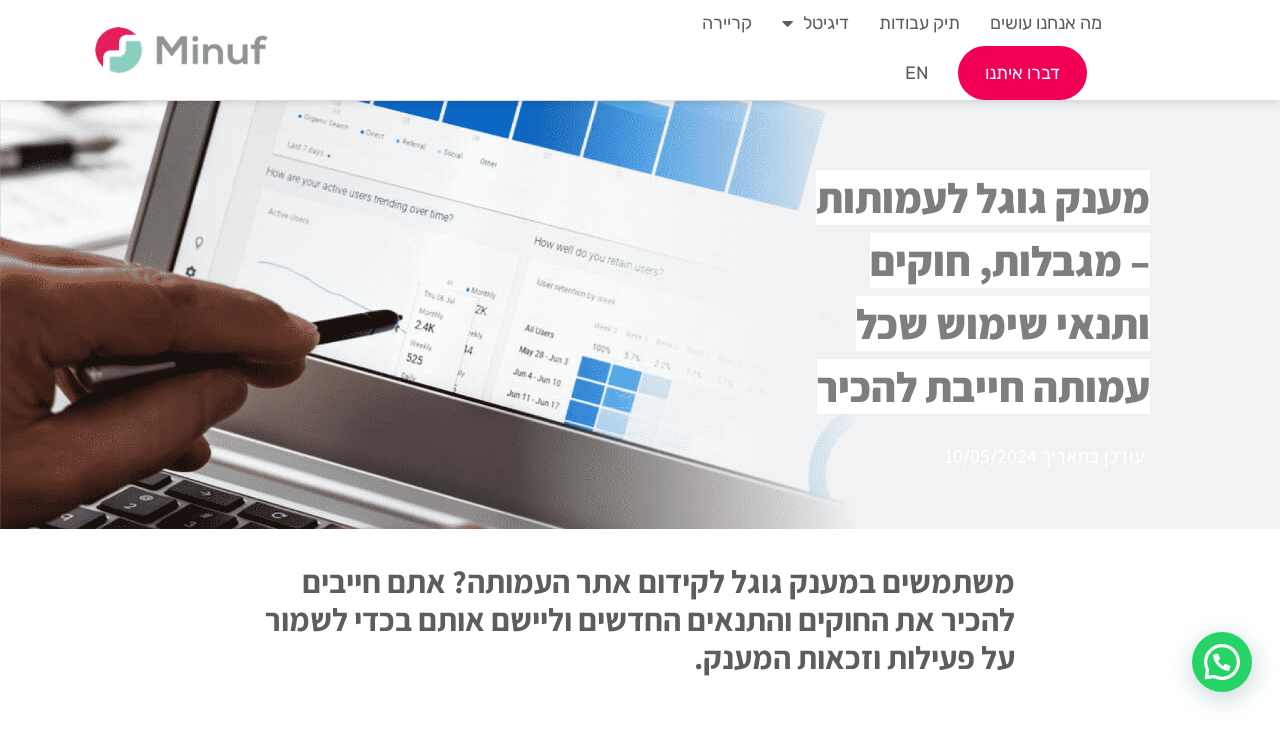

--- FILE ---
content_type: text/html
request_url: https://minuf.co.il/ad-grants-new-policies-2018/
body_size: 29382
content:

<!DOCTYPE html>
<html class="html" dir="rtl" lang="he-IL" itemscope itemtype="http://schema.org/WebPage">
<head><meta charset="UTF-8"><script>if(navigator.userAgent.match(/MSIE|Internet Explorer/i)||navigator.userAgent.match(/Trident\/7\..*?rv:11/i)){var href=document.location.href;if(!href.match(/[?&]nowprocket/)){if(href.indexOf("?")==-1){if(href.indexOf("#")==-1){document.location.href=href+"?nowprocket=1"}else{document.location.href=href.replace("#","?nowprocket=1#")}}else{if(href.indexOf("#")==-1){document.location.href=href+"&nowprocket=1"}else{document.location.href=href.replace("#","&nowprocket=1#")}}}}</script><script>(()=>{class RocketLazyLoadScripts{constructor(){this.v="2.0.3",this.userEvents=["keydown","keyup","mousedown","mouseup","mousemove","mouseover","mouseenter","mouseout","mouseleave","touchmove","touchstart","touchend","touchcancel","wheel","click","dblclick","input","visibilitychange"],this.attributeEvents=["onblur","onclick","oncontextmenu","ondblclick","onfocus","onmousedown","onmouseenter","onmouseleave","onmousemove","onmouseout","onmouseover","onmouseup","onmousewheel","onscroll","onsubmit"]}async t(){this.i(),this.o(),/iP(ad|hone)/.test(navigator.userAgent)&&this.h(),this.u(),this.l(this),this.m(),this.k(this),this.p(this),this._(),await Promise.all([this.R(),this.L()]),this.lastBreath=Date.now(),this.S(this),this.P(),this.D(),this.O(),this.M(),await this.C(this.delayedScripts.normal),await this.C(this.delayedScripts.defer),await this.C(this.delayedScripts.async),this.F("domReady"),await this.T(),await this.j(),await this.I(),this.F("windowLoad"),await this.A(),window.dispatchEvent(new Event("rocket-allScriptsLoaded")),this.everythingLoaded=!0,this.lastTouchEnd&&await new Promise((t=>setTimeout(t,500-Date.now()+this.lastTouchEnd))),this.H(),this.F("all"),this.U(),this.W()}i(){this.CSPIssue=sessionStorage.getItem("rocketCSPIssue"),document.addEventListener("securitypolicyviolation",(t=>{this.CSPIssue||"script-src-elem"!==t.violatedDirective||"data"!==t.blockedURI||(this.CSPIssue=!0,sessionStorage.setItem("rocketCSPIssue",!0))}),{isRocket:!0})}o(){window.addEventListener("pageshow",(t=>{this.persisted=t.persisted,this.realWindowLoadedFired=!0}),{isRocket:!0}),window.addEventListener("pagehide",(()=>{this.onFirstUserAction=null}),{isRocket:!0})}h(){let t;function e(e){t=e}window.addEventListener("touchstart",e,{isRocket:!0}),window.addEventListener("touchend",(function i(o){Math.abs(o.changedTouches[0].pageX-t.changedTouches[0].pageX)<10&&Math.abs(o.changedTouches[0].pageY-t.changedTouches[0].pageY)<10&&o.timeStamp-t.timeStamp<200&&(o.target.dispatchEvent(new PointerEvent("click",{target:o.target,bubbles:!0,cancelable:!0,detail:1})),event.preventDefault(),window.removeEventListener("touchstart",e,{isRocket:!0}),window.removeEventListener("touchend",i,{isRocket:!0}))}),{isRocket:!0})}q(t){this.userActionTriggered||("mousemove"!==t.type||this.firstMousemoveIgnored?"keyup"===t.type||"mouseover"===t.type||"mouseout"===t.type||(this.userActionTriggered=!0,this.onFirstUserAction&&this.onFirstUserAction()):this.firstMousemoveIgnored=!0),"click"===t.type&&t.preventDefault(),this.savedUserEvents.length>0&&(t.stopPropagation(),t.stopImmediatePropagation()),"touchstart"===this.lastEvent&&"touchend"===t.type&&(this.lastTouchEnd=Date.now()),"click"===t.type&&(this.lastTouchEnd=0),this.lastEvent=t.type,this.savedUserEvents.push(t)}u(){this.savedUserEvents=[],this.userEventHandler=this.q.bind(this),this.userEvents.forEach((t=>window.addEventListener(t,this.userEventHandler,{passive:!1,isRocket:!0})))}U(){this.userEvents.forEach((t=>window.removeEventListener(t,this.userEventHandler,{passive:!1,isRocket:!0}))),this.savedUserEvents.forEach((t=>{t.target.dispatchEvent(new window[t.constructor.name](t.type,t))}))}m(){this.eventsMutationObserver=new MutationObserver((t=>{const e="return false";for(const i of t){if("attributes"===i.type){const t=i.target.getAttribute(i.attributeName);t&&t!==e&&(i.target.setAttribute("data-rocket-"+i.attributeName,t),i.target["rocket"+i.attributeName]=new Function("event",t),i.target.setAttribute(i.attributeName,e))}"childList"===i.type&&i.addedNodes.forEach((t=>{if(t.nodeType===Node.ELEMENT_NODE)for(const i of t.attributes)this.attributeEvents.includes(i.name)&&i.value&&""!==i.value&&(t.setAttribute("data-rocket-"+i.name,i.value),t["rocket"+i.name]=new Function("event",i.value),t.setAttribute(i.name,e))}))}})),this.eventsMutationObserver.observe(document,{subtree:!0,childList:!0,attributeFilter:this.attributeEvents})}H(){this.eventsMutationObserver.disconnect(),this.attributeEvents.forEach((t=>{document.querySelectorAll("[data-rocket-"+t+"]").forEach((e=>{e.setAttribute(t,e.getAttribute("data-rocket-"+t)),e.removeAttribute("data-rocket-"+t)}))}))}k(t){Object.defineProperty(HTMLElement.prototype,"onclick",{get(){return this.rocketonclick||null},set(e){this.rocketonclick=e,this.setAttribute(t.everythingLoaded?"onclick":"data-rocket-onclick","this.rocketonclick(event)")}})}S(t){function e(e,i){let o=e[i];e[i]=null,Object.defineProperty(e,i,{get:()=>o,set(s){t.everythingLoaded?o=s:e["rocket"+i]=o=s}})}e(document,"onreadystatechange"),e(window,"onload"),e(window,"onpageshow");try{Object.defineProperty(document,"readyState",{get:()=>t.rocketReadyState,set(e){t.rocketReadyState=e},configurable:!0}),document.readyState="loading"}catch(t){console.log("WPRocket DJE readyState conflict, bypassing")}}l(t){this.originalAddEventListener=EventTarget.prototype.addEventListener,this.originalRemoveEventListener=EventTarget.prototype.removeEventListener,this.savedEventListeners=[],EventTarget.prototype.addEventListener=function(e,i,o){o&&o.isRocket||!t.B(e,this)&&!t.userEvents.includes(e)||t.B(e,this)&&!t.userActionTriggered||e.startsWith("rocket-")||t.everythingLoaded?t.originalAddEventListener.call(this,e,i,o):t.savedEventListeners.push({target:this,remove:!1,type:e,func:i,options:o})},EventTarget.prototype.removeEventListener=function(e,i,o){o&&o.isRocket||!t.B(e,this)&&!t.userEvents.includes(e)||t.B(e,this)&&!t.userActionTriggered||e.startsWith("rocket-")||t.everythingLoaded?t.originalRemoveEventListener.call(this,e,i,o):t.savedEventListeners.push({target:this,remove:!0,type:e,func:i,options:o})}}F(t){"all"===t&&(EventTarget.prototype.addEventListener=this.originalAddEventListener,EventTarget.prototype.removeEventListener=this.originalRemoveEventListener),this.savedEventListeners=this.savedEventListeners.filter((e=>{let i=e.type,o=e.target||window;return"domReady"===t&&"DOMContentLoaded"!==i&&"readystatechange"!==i||("windowLoad"===t&&"load"!==i&&"readystatechange"!==i&&"pageshow"!==i||(this.B(i,o)&&(i="rocket-"+i),e.remove?o.removeEventListener(i,e.func,e.options):o.addEventListener(i,e.func,e.options),!1))}))}p(t){let e;function i(e){return t.everythingLoaded?e:e.split(" ").map((t=>"load"===t||t.startsWith("load.")?"rocket-jquery-load":t)).join(" ")}function o(o){function s(e){const s=o.fn[e];o.fn[e]=o.fn.init.prototype[e]=function(){return this[0]===window&&t.userActionTriggered&&("string"==typeof arguments[0]||arguments[0]instanceof String?arguments[0]=i(arguments[0]):"object"==typeof arguments[0]&&Object.keys(arguments[0]).forEach((t=>{const e=arguments[0][t];delete arguments[0][t],arguments[0][i(t)]=e}))),s.apply(this,arguments),this}}if(o&&o.fn&&!t.allJQueries.includes(o)){const e={DOMContentLoaded:[],"rocket-DOMContentLoaded":[]};for(const t in e)document.addEventListener(t,(()=>{e[t].forEach((t=>t()))}),{isRocket:!0});o.fn.ready=o.fn.init.prototype.ready=function(i){function s(){parseInt(o.fn.jquery)>2?setTimeout((()=>i.bind(document)(o))):i.bind(document)(o)}return t.realDomReadyFired?!t.userActionTriggered||t.fauxDomReadyFired?s():e["rocket-DOMContentLoaded"].push(s):e.DOMContentLoaded.push(s),o([])},s("on"),s("one"),s("off"),t.allJQueries.push(o)}e=o}t.allJQueries=[],o(window.jQuery),Object.defineProperty(window,"jQuery",{get:()=>e,set(t){o(t)}})}P(){const t=new Map;document.write=document.writeln=function(e){const i=document.currentScript,o=document.createRange(),s=i.parentElement;let n=t.get(i);void 0===n&&(n=i.nextSibling,t.set(i,n));const c=document.createDocumentFragment();o.setStart(c,0),c.appendChild(o.createContextualFragment(e)),s.insertBefore(c,n)}}async R(){return new Promise((t=>{this.userActionTriggered?t():this.onFirstUserAction=t}))}async L(){return new Promise((t=>{document.addEventListener("DOMContentLoaded",(()=>{this.realDomReadyFired=!0,t()}),{isRocket:!0})}))}async I(){return this.realWindowLoadedFired?Promise.resolve():new Promise((t=>{window.addEventListener("load",t,{isRocket:!0})}))}M(){this.pendingScripts=[];this.scriptsMutationObserver=new MutationObserver((t=>{for(const e of t)e.addedNodes.forEach((t=>{"SCRIPT"!==t.tagName||t.noModule||t.isWPRocket||this.pendingScripts.push({script:t,promise:new Promise((e=>{const i=()=>{const i=this.pendingScripts.findIndex((e=>e.script===t));i>=0&&this.pendingScripts.splice(i,1),e()};t.addEventListener("load",i,{isRocket:!0}),t.addEventListener("error",i,{isRocket:!0}),setTimeout(i,1e3)}))})}))})),this.scriptsMutationObserver.observe(document,{childList:!0,subtree:!0})}async j(){await this.J(),this.pendingScripts.length?(await this.pendingScripts[0].promise,await this.j()):this.scriptsMutationObserver.disconnect()}D(){this.delayedScripts={normal:[],async:[],defer:[]},document.querySelectorAll("script[type$=rocketlazyloadscript]").forEach((t=>{t.hasAttribute("data-rocket-src")?t.hasAttribute("async")&&!1!==t.async?this.delayedScripts.async.push(t):t.hasAttribute("defer")&&!1!==t.defer||"module"===t.getAttribute("data-rocket-type")?this.delayedScripts.defer.push(t):this.delayedScripts.normal.push(t):this.delayedScripts.normal.push(t)}))}async _(){await this.L();let t=[];document.querySelectorAll("script[type$=rocketlazyloadscript][data-rocket-src]").forEach((e=>{let i=e.getAttribute("data-rocket-src");if(i&&!i.startsWith("data:")){i.startsWith("//")&&(i=location.protocol+i);try{const o=new URL(i).origin;o!==location.origin&&t.push({src:o,crossOrigin:e.crossOrigin||"module"===e.getAttribute("data-rocket-type")})}catch(t){}}})),t=[...new Map(t.map((t=>[JSON.stringify(t),t]))).values()],this.N(t,"preconnect")}async $(t){if(await this.G(),!0!==t.noModule||!("noModule"in HTMLScriptElement.prototype))return new Promise((e=>{let i;function o(){(i||t).setAttribute("data-rocket-status","executed"),e()}try{if(navigator.userAgent.includes("Firefox/")||""===navigator.vendor||this.CSPIssue)i=document.createElement("script"),[...t.attributes].forEach((t=>{let e=t.nodeName;"type"!==e&&("data-rocket-type"===e&&(e="type"),"data-rocket-src"===e&&(e="src"),i.setAttribute(e,t.nodeValue))})),t.text&&(i.text=t.text),t.nonce&&(i.nonce=t.nonce),i.hasAttribute("src")?(i.addEventListener("load",o,{isRocket:!0}),i.addEventListener("error",(()=>{i.setAttribute("data-rocket-status","failed-network"),e()}),{isRocket:!0}),setTimeout((()=>{i.isConnected||e()}),1)):(i.text=t.text,o()),i.isWPRocket=!0,t.parentNode.replaceChild(i,t);else{const i=t.getAttribute("data-rocket-type"),s=t.getAttribute("data-rocket-src");i?(t.type=i,t.removeAttribute("data-rocket-type")):t.removeAttribute("type"),t.addEventListener("load",o,{isRocket:!0}),t.addEventListener("error",(i=>{this.CSPIssue&&i.target.src.startsWith("data:")?(console.log("WPRocket: CSP fallback activated"),t.removeAttribute("src"),this.$(t).then(e)):(t.setAttribute("data-rocket-status","failed-network"),e())}),{isRocket:!0}),s?(t.fetchPriority="high",t.removeAttribute("data-rocket-src"),t.src=s):t.src="data:text/javascript;base64,"+window.btoa(unescape(encodeURIComponent(t.text)))}}catch(i){t.setAttribute("data-rocket-status","failed-transform"),e()}}));t.setAttribute("data-rocket-status","skipped")}async C(t){const e=t.shift();return e?(e.isConnected&&await this.$(e),this.C(t)):Promise.resolve()}O(){this.N([...this.delayedScripts.normal,...this.delayedScripts.defer,...this.delayedScripts.async],"preload")}N(t,e){this.trash=this.trash||[];let i=!0;var o=document.createDocumentFragment();t.forEach((t=>{const s=t.getAttribute&&t.getAttribute("data-rocket-src")||t.src;if(s&&!s.startsWith("data:")){const n=document.createElement("link");n.href=s,n.rel=e,"preconnect"!==e&&(n.as="script",n.fetchPriority=i?"high":"low"),t.getAttribute&&"module"===t.getAttribute("data-rocket-type")&&(n.crossOrigin=!0),t.crossOrigin&&(n.crossOrigin=t.crossOrigin),t.integrity&&(n.integrity=t.integrity),t.nonce&&(n.nonce=t.nonce),o.appendChild(n),this.trash.push(n),i=!1}})),document.head.appendChild(o)}W(){this.trash.forEach((t=>t.remove()))}async T(){try{document.readyState="interactive"}catch(t){}this.fauxDomReadyFired=!0;try{await this.G(),document.dispatchEvent(new Event("rocket-readystatechange")),await this.G(),document.rocketonreadystatechange&&document.rocketonreadystatechange(),await this.G(),document.dispatchEvent(new Event("rocket-DOMContentLoaded")),await this.G(),window.dispatchEvent(new Event("rocket-DOMContentLoaded"))}catch(t){console.error(t)}}async A(){try{document.readyState="complete"}catch(t){}try{await this.G(),document.dispatchEvent(new Event("rocket-readystatechange")),await this.G(),document.rocketonreadystatechange&&document.rocketonreadystatechange(),await this.G(),window.dispatchEvent(new Event("rocket-load")),await this.G(),window.rocketonload&&window.rocketonload(),await this.G(),this.allJQueries.forEach((t=>t(window).trigger("rocket-jquery-load"))),await this.G();const t=new Event("rocket-pageshow");t.persisted=this.persisted,window.dispatchEvent(t),await this.G(),window.rocketonpageshow&&window.rocketonpageshow({persisted:this.persisted})}catch(t){console.error(t)}}async G(){Date.now()-this.lastBreath>45&&(await this.J(),this.lastBreath=Date.now())}async J(){return document.hidden?new Promise((t=>setTimeout(t))):new Promise((t=>requestAnimationFrame(t)))}B(t,e){return e===document&&"readystatechange"===t||(e===document&&"DOMContentLoaded"===t||(e===window&&"DOMContentLoaded"===t||(e===window&&"load"===t||e===window&&"pageshow"===t)))}static run(){(new RocketLazyLoadScripts).t()}}RocketLazyLoadScripts.run()})();</script>
	
	<link rel="profile" href="https://gmpg.org/xfn/11">

	<meta name='robots' content='index, follow, max-image-preview:large, max-snippet:-1, max-video-preview:-1' />
	<style>img:is([sizes="auto" i], [sizes^="auto," i]) { contain-intrinsic-size: 3000px 1500px }</style>
	<link rel="alternate" hreflang="he" href="https://minuf.co.il/ad-grants-new-policies-2018/" />
<link rel="alternate" hreflang="x-default" href="https://minuf.co.il/ad-grants-new-policies-2018/" />
<script data-minify="1" id="cookieyes" type="text/javascript" src="https://minuf.co.il/wp-content/cache/min/1/client_data/e85ae955436dc7beabb026b1/script.js?ver=1768910329" data-rocket-defer defer></script><meta name="viewport" content="width=device-width, initial-scale=1">
	<!-- This site is optimized with the Yoast SEO Premium plugin v25.7.1 (Yoast SEO v25.7) - https://yoast.com/wordpress/plugins/seo/ -->
	<title>מענק גוגל לעמותות - כל החוקים ותנאי השימוש על מענק גוגל | מינוף דיגיטל</title>
<link crossorigin data-rocket-preconnect href="https://www.google-analytics.com" rel="preconnect">
<link crossorigin data-rocket-preconnect href="https://www.googletagmanager.com" rel="preconnect">
<link crossorigin data-rocket-preconnect href="https://www.gstatic.com" rel="preconnect">
<link crossorigin data-rocket-preconnect href="https://connect.facebook.net" rel="preconnect">
<link crossorigin data-rocket-preconnect href="https://fonts.googleapis.com" rel="preconnect">
<link crossorigin data-rocket-preconnect href="https://cdn-cookieyes.com" rel="preconnect">
<link crossorigin data-rocket-preconnect href="https://googleads.g.doubleclick.net" rel="preconnect">
<link crossorigin data-rocket-preconnect href="https://vee-crm.com" rel="preconnect">
<link crossorigin data-rocket-preconnect href="https://www.google.com" rel="preconnect">
<link data-rocket-preload as="style" href="https://fonts.googleapis.com/css?family=Assistant%3A100%2C200%2C300%2C400%2C500%2C600%2C700%2C800%2C900%2C100i%2C200i%2C300i%2C400i%2C500i%2C600i%2C700i%2C800i%2C900i&#038;subset=latin&#038;display=swap" rel="preload">
<link href="https://fonts.googleapis.com/css?family=Assistant%3A100%2C200%2C300%2C400%2C500%2C600%2C700%2C800%2C900%2C100i%2C200i%2C300i%2C400i%2C500i%2C600i%2C700i%2C800i%2C900i&#038;subset=latin&#038;display=swap" media="print" onload="this.media=&#039;all&#039;" rel="stylesheet">
<noscript><link rel="stylesheet" href="https://fonts.googleapis.com/css?family=Assistant%3A100%2C200%2C300%2C400%2C500%2C600%2C700%2C800%2C900%2C100i%2C200i%2C300i%2C400i%2C500i%2C600i%2C700i%2C800i%2C900i&#038;subset=latin&#038;display=swap"></noscript><link rel="preload" data-rocket-preload as="image" href="https://minuf.co.il/wp-content/uploads/2020/01/Minuf-logo.png" fetchpriority="high">
	<meta name="description" content="משתמשים במענק גוגל לקידום אתר העמותה? אתם חייבים להכיר את החוקים, המגבלות והתנאים לשימוש במענק על מנת לשמור על האפקטיביות והתקינות שלו." />
	<link rel="canonical" href="https://minuf.co.il/ad-grants-new-policies-2018/" />
	<meta property="og:locale" content="he_IL" />
	<meta property="og:type" content="article" />
	<meta property="og:title" content="מענק גוגל לעמותות - מגבלות, חוקים ותנאי שימוש שכל עמותה חייבת להכיר" />
	<meta property="og:description" content="משתמשים במענק גוגל לקידום אתר העמותה? אתם חייבים להכיר את החוקים, המגבלות והתנאים לשימוש במענק על מנת לשמור על האפקטיביות והתקינות שלו." />
	<meta property="og:url" content="https://minuf.co.il/ad-grants-new-policies-2018/" />
	<meta property="og:site_name" content="קבוצת מינוף" />
	<meta property="article:published_time" content="2024-05-10T11:30:00+00:00" />
	<meta property="article:modified_time" content="2024-10-28T13:47:49+00:00" />
	<meta property="og:image" content="https://minuf.co.il/wp-content/uploads/2019/05/חוקים-חדשים-למענק-גוגל-אילוסטרייטור-לבלוג-03-862x451-1.jpg" />
	<meta property="og:image:width" content="862" />
	<meta property="og:image:height" content="451" />
	<meta property="og:image:type" content="image/jpeg" />
	<meta name="author" content="yuval" />
	<meta name="twitter:card" content="summary_large_image" />
	<meta name="twitter:label1" content="נכתב על יד" />
	<meta name="twitter:data1" content="yuval" />
	<meta name="twitter:label2" content="זמן קריאה מוערך" />
	<meta name="twitter:data2" content="5 דקות" />
	<script type="application/ld+json" class="yoast-schema-graph">{"@context":"https://schema.org","@graph":[{"@type":"Article","@id":"https://minuf.co.il/ad-grants-new-policies-2018/#article","isPartOf":{"@id":"https://minuf.co.il/ad-grants-new-policies-2018/"},"author":{"name":"yuval","@id":"https://minuf.co.il/#/schema/person/6cf90e62bf2871c40e5d9d530e634f73"},"headline":"מענק גוגל לעמותות &#8211; מגבלות, חוקים ותנאי שימוש שכל עמותה חייבת להכיר","datePublished":"2024-05-10T11:30:00+00:00","dateModified":"2024-10-28T13:47:49+00:00","mainEntityOfPage":{"@id":"https://minuf.co.il/ad-grants-new-policies-2018/"},"wordCount":16,"publisher":{"@id":"https://minuf.co.il/#organization"},"image":{"@id":"https://minuf.co.il/ad-grants-new-policies-2018/#primaryimage"},"thumbnailUrl":"https://minuf.co.il/wp-content/uploads/2019/05/חוקים-חדשים-למענק-גוגל-אילוסטרייטור-לבלוג-03-862x451-1.jpg","keywords":["google for non profits","google grant ads","מענק אדוורדס","מענק גוגל","מענק גוגל לעמותות","קידום אתרים לעמותות","שיווק דיגיטלי"],"articleSection":["Google Ads Grant","Google for Non Profits","מענק גוגל","מענק גוגל לעמותות","שיווק דיגיטלי לעמותות"],"inLanguage":"he-IL"},{"@type":"WebPage","@id":"https://minuf.co.il/ad-grants-new-policies-2018/","url":"https://minuf.co.il/ad-grants-new-policies-2018/","name":"מענק גוגל לעמותות - כל החוקים ותנאי השימוש על מענק גוגל | מינוף דיגיטל","isPartOf":{"@id":"https://minuf.co.il/#website"},"primaryImageOfPage":{"@id":"https://minuf.co.il/ad-grants-new-policies-2018/#primaryimage"},"image":{"@id":"https://minuf.co.il/ad-grants-new-policies-2018/#primaryimage"},"thumbnailUrl":"https://minuf.co.il/wp-content/uploads/2019/05/חוקים-חדשים-למענק-גוגל-אילוסטרייטור-לבלוג-03-862x451-1.jpg","datePublished":"2024-05-10T11:30:00+00:00","dateModified":"2024-10-28T13:47:49+00:00","description":"משתמשים במענק גוגל לקידום אתר העמותה? אתם חייבים להכיר את החוקים, המגבלות והתנאים לשימוש במענק על מנת לשמור על האפקטיביות והתקינות שלו.","breadcrumb":{"@id":"https://minuf.co.il/ad-grants-new-policies-2018/#breadcrumb"},"inLanguage":"he-IL","potentialAction":[{"@type":"ReadAction","target":["https://minuf.co.il/ad-grants-new-policies-2018/"]}]},{"@type":"ImageObject","inLanguage":"he-IL","@id":"https://minuf.co.il/ad-grants-new-policies-2018/#primaryimage","url":"https://minuf.co.il/wp-content/uploads/2019/05/חוקים-חדשים-למענק-גוגל-אילוסטרייטור-לבלוג-03-862x451-1.jpg","contentUrl":"https://minuf.co.il/wp-content/uploads/2019/05/חוקים-חדשים-למענק-גוגל-אילוסטרייטור-לבלוג-03-862x451-1.jpg","width":862,"height":451},{"@type":"BreadcrumbList","@id":"https://minuf.co.il/ad-grants-new-policies-2018/#breadcrumb","itemListElement":[{"@type":"ListItem","position":1,"name":"דף הבית","item":"https://minuf.co.il/"},{"@type":"ListItem","position":2,"name":"בלוג","item":"https://minuf.co.il/blog/"},{"@type":"ListItem","position":3,"name":"מענק גוגל לעמותות &#8211; מגבלות, חוקים ותנאי שימוש שכל עמותה חייבת להכיר"}]},{"@type":"WebSite","@id":"https://minuf.co.il/#website","url":"https://minuf.co.il/","name":"קבוצת מינוף","description":"גיוס משאבים ומדיה דיגיטלית לעמותות ומלכ&quot;ר","publisher":{"@id":"https://minuf.co.il/#organization"},"potentialAction":[{"@type":"SearchAction","target":{"@type":"EntryPoint","urlTemplate":"https://minuf.co.il/?s={search_term_string}"},"query-input":{"@type":"PropertyValueSpecification","valueRequired":true,"valueName":"search_term_string"}}],"inLanguage":"he-IL"},{"@type":"Organization","@id":"https://minuf.co.il/#organization","name":"מינוף","url":"https://minuf.co.il/","logo":{"@type":"ImageObject","inLanguage":"he-IL","@id":"https://minuf.co.il/#/schema/logo/image/","url":"https://minuf.co.il/wp-content/uploads/2020/01/Minuf-logo.png","contentUrl":"https://minuf.co.il/wp-content/uploads/2020/01/Minuf-logo.png","width":216,"height":58,"caption":"מינוף"},"image":{"@id":"https://minuf.co.il/#/schema/logo/image/"}},{"@type":"Person","@id":"https://minuf.co.il/#/schema/person/6cf90e62bf2871c40e5d9d530e634f73","name":"yuval","image":{"@type":"ImageObject","inLanguage":"he-IL","@id":"https://minuf.co.il/#/schema/person/image/","url":"https://secure.gravatar.com/avatar/0e8fe5c39ced031155f6dacd27ccc290?s=96&d=mm&r=g","contentUrl":"https://secure.gravatar.com/avatar/0e8fe5c39ced031155f6dacd27ccc290?s=96&d=mm&r=g","caption":"yuval"},"url":"https://minuf.co.il/author/yuval/"}]}</script>
	<!-- / Yoast SEO Premium plugin. -->


<link rel='dns-prefetch' href='//fonts.googleapis.com' />
<link href='https://fonts.gstatic.com' crossorigin rel='preconnect' />
<link rel="alternate" type="application/rss+xml" title="קבוצת מינוף &laquo; פיד‏" href="https://minuf.co.il/feed/" />
<link rel="alternate" type="application/rss+xml" title="קבוצת מינוף &laquo; פיד תגובות‏" href="https://minuf.co.il/comments/feed/" />
<style id='wp-emoji-styles-inline-css' type='text/css'>

	img.wp-smiley, img.emoji {
		display: inline !important;
		border: none !important;
		box-shadow: none !important;
		height: 1em !important;
		width: 1em !important;
		margin: 0 0.07em !important;
		vertical-align: -0.1em !important;
		background: none !important;
		padding: 0 !important;
	}
</style>
<style id='joinchat-button-style-inline-css' type='text/css'>
.wp-block-joinchat-button{border:none!important;text-align:center}.wp-block-joinchat-button figure{display:table;margin:0 auto;padding:0}.wp-block-joinchat-button figcaption{font:normal normal 400 .6em/2em var(--wp--preset--font-family--system-font,sans-serif);margin:0;padding:0}.wp-block-joinchat-button .joinchat-button__qr{background-color:#fff;border:6px solid #25d366;border-radius:30px;box-sizing:content-box;display:block;height:200px;margin:auto;overflow:hidden;padding:10px;width:200px}.wp-block-joinchat-button .joinchat-button__qr canvas,.wp-block-joinchat-button .joinchat-button__qr img{display:block;margin:auto}.wp-block-joinchat-button .joinchat-button__link{align-items:center;background-color:#25d366;border:6px solid #25d366;border-radius:30px;display:inline-flex;flex-flow:row nowrap;justify-content:center;line-height:1.25em;margin:0 auto;text-decoration:none}.wp-block-joinchat-button .joinchat-button__link:before{background:transparent var(--joinchat-ico) no-repeat center;background-size:100%;content:"";display:block;height:1.5em;margin:-.75em .75em -.75em 0;width:1.5em}.wp-block-joinchat-button figure+.joinchat-button__link{margin-top:10px}@media (orientation:landscape)and (min-height:481px),(orientation:portrait)and (min-width:481px){.wp-block-joinchat-button.joinchat-button--qr-only figure+.joinchat-button__link{display:none}}@media (max-width:480px),(orientation:landscape)and (max-height:480px){.wp-block-joinchat-button figure{display:none}}

</style>
<style id='classic-theme-styles-inline-css' type='text/css'>
/*! This file is auto-generated */
.wp-block-button__link{color:#fff;background-color:#32373c;border-radius:9999px;box-shadow:none;text-decoration:none;padding:calc(.667em + 2px) calc(1.333em + 2px);font-size:1.125em}.wp-block-file__button{background:#32373c;color:#fff;text-decoration:none}
</style>
<style id='global-styles-inline-css' type='text/css'>
:root{--wp--preset--aspect-ratio--square: 1;--wp--preset--aspect-ratio--4-3: 4/3;--wp--preset--aspect-ratio--3-4: 3/4;--wp--preset--aspect-ratio--3-2: 3/2;--wp--preset--aspect-ratio--2-3: 2/3;--wp--preset--aspect-ratio--16-9: 16/9;--wp--preset--aspect-ratio--9-16: 9/16;--wp--preset--color--black: #000000;--wp--preset--color--cyan-bluish-gray: #abb8c3;--wp--preset--color--white: #ffffff;--wp--preset--color--pale-pink: #f78da7;--wp--preset--color--vivid-red: #cf2e2e;--wp--preset--color--luminous-vivid-orange: #ff6900;--wp--preset--color--luminous-vivid-amber: #fcb900;--wp--preset--color--light-green-cyan: #7bdcb5;--wp--preset--color--vivid-green-cyan: #00d084;--wp--preset--color--pale-cyan-blue: #8ed1fc;--wp--preset--color--vivid-cyan-blue: #0693e3;--wp--preset--color--vivid-purple: #9b51e0;--wp--preset--gradient--vivid-cyan-blue-to-vivid-purple: linear-gradient(135deg,rgba(6,147,227,1) 0%,rgb(155,81,224) 100%);--wp--preset--gradient--light-green-cyan-to-vivid-green-cyan: linear-gradient(135deg,rgb(122,220,180) 0%,rgb(0,208,130) 100%);--wp--preset--gradient--luminous-vivid-amber-to-luminous-vivid-orange: linear-gradient(135deg,rgba(252,185,0,1) 0%,rgba(255,105,0,1) 100%);--wp--preset--gradient--luminous-vivid-orange-to-vivid-red: linear-gradient(135deg,rgba(255,105,0,1) 0%,rgb(207,46,46) 100%);--wp--preset--gradient--very-light-gray-to-cyan-bluish-gray: linear-gradient(135deg,rgb(238,238,238) 0%,rgb(169,184,195) 100%);--wp--preset--gradient--cool-to-warm-spectrum: linear-gradient(135deg,rgb(74,234,220) 0%,rgb(151,120,209) 20%,rgb(207,42,186) 40%,rgb(238,44,130) 60%,rgb(251,105,98) 80%,rgb(254,248,76) 100%);--wp--preset--gradient--blush-light-purple: linear-gradient(135deg,rgb(255,206,236) 0%,rgb(152,150,240) 100%);--wp--preset--gradient--blush-bordeaux: linear-gradient(135deg,rgb(254,205,165) 0%,rgb(254,45,45) 50%,rgb(107,0,62) 100%);--wp--preset--gradient--luminous-dusk: linear-gradient(135deg,rgb(255,203,112) 0%,rgb(199,81,192) 50%,rgb(65,88,208) 100%);--wp--preset--gradient--pale-ocean: linear-gradient(135deg,rgb(255,245,203) 0%,rgb(182,227,212) 50%,rgb(51,167,181) 100%);--wp--preset--gradient--electric-grass: linear-gradient(135deg,rgb(202,248,128) 0%,rgb(113,206,126) 100%);--wp--preset--gradient--midnight: linear-gradient(135deg,rgb(2,3,129) 0%,rgb(40,116,252) 100%);--wp--preset--font-size--small: 13px;--wp--preset--font-size--medium: 20px;--wp--preset--font-size--large: 36px;--wp--preset--font-size--x-large: 42px;--wp--preset--spacing--20: 0.44rem;--wp--preset--spacing--30: 0.67rem;--wp--preset--spacing--40: 1rem;--wp--preset--spacing--50: 1.5rem;--wp--preset--spacing--60: 2.25rem;--wp--preset--spacing--70: 3.38rem;--wp--preset--spacing--80: 5.06rem;--wp--preset--shadow--natural: 6px 6px 9px rgba(0, 0, 0, 0.2);--wp--preset--shadow--deep: 12px 12px 50px rgba(0, 0, 0, 0.4);--wp--preset--shadow--sharp: 6px 6px 0px rgba(0, 0, 0, 0.2);--wp--preset--shadow--outlined: 6px 6px 0px -3px rgba(255, 255, 255, 1), 6px 6px rgba(0, 0, 0, 1);--wp--preset--shadow--crisp: 6px 6px 0px rgba(0, 0, 0, 1);}:where(.is-layout-flex){gap: 0.5em;}:where(.is-layout-grid){gap: 0.5em;}body .is-layout-flex{display: flex;}.is-layout-flex{flex-wrap: wrap;align-items: center;}.is-layout-flex > :is(*, div){margin: 0;}body .is-layout-grid{display: grid;}.is-layout-grid > :is(*, div){margin: 0;}:where(.wp-block-columns.is-layout-flex){gap: 2em;}:where(.wp-block-columns.is-layout-grid){gap: 2em;}:where(.wp-block-post-template.is-layout-flex){gap: 1.25em;}:where(.wp-block-post-template.is-layout-grid){gap: 1.25em;}.has-black-color{color: var(--wp--preset--color--black) !important;}.has-cyan-bluish-gray-color{color: var(--wp--preset--color--cyan-bluish-gray) !important;}.has-white-color{color: var(--wp--preset--color--white) !important;}.has-pale-pink-color{color: var(--wp--preset--color--pale-pink) !important;}.has-vivid-red-color{color: var(--wp--preset--color--vivid-red) !important;}.has-luminous-vivid-orange-color{color: var(--wp--preset--color--luminous-vivid-orange) !important;}.has-luminous-vivid-amber-color{color: var(--wp--preset--color--luminous-vivid-amber) !important;}.has-light-green-cyan-color{color: var(--wp--preset--color--light-green-cyan) !important;}.has-vivid-green-cyan-color{color: var(--wp--preset--color--vivid-green-cyan) !important;}.has-pale-cyan-blue-color{color: var(--wp--preset--color--pale-cyan-blue) !important;}.has-vivid-cyan-blue-color{color: var(--wp--preset--color--vivid-cyan-blue) !important;}.has-vivid-purple-color{color: var(--wp--preset--color--vivid-purple) !important;}.has-black-background-color{background-color: var(--wp--preset--color--black) !important;}.has-cyan-bluish-gray-background-color{background-color: var(--wp--preset--color--cyan-bluish-gray) !important;}.has-white-background-color{background-color: var(--wp--preset--color--white) !important;}.has-pale-pink-background-color{background-color: var(--wp--preset--color--pale-pink) !important;}.has-vivid-red-background-color{background-color: var(--wp--preset--color--vivid-red) !important;}.has-luminous-vivid-orange-background-color{background-color: var(--wp--preset--color--luminous-vivid-orange) !important;}.has-luminous-vivid-amber-background-color{background-color: var(--wp--preset--color--luminous-vivid-amber) !important;}.has-light-green-cyan-background-color{background-color: var(--wp--preset--color--light-green-cyan) !important;}.has-vivid-green-cyan-background-color{background-color: var(--wp--preset--color--vivid-green-cyan) !important;}.has-pale-cyan-blue-background-color{background-color: var(--wp--preset--color--pale-cyan-blue) !important;}.has-vivid-cyan-blue-background-color{background-color: var(--wp--preset--color--vivid-cyan-blue) !important;}.has-vivid-purple-background-color{background-color: var(--wp--preset--color--vivid-purple) !important;}.has-black-border-color{border-color: var(--wp--preset--color--black) !important;}.has-cyan-bluish-gray-border-color{border-color: var(--wp--preset--color--cyan-bluish-gray) !important;}.has-white-border-color{border-color: var(--wp--preset--color--white) !important;}.has-pale-pink-border-color{border-color: var(--wp--preset--color--pale-pink) !important;}.has-vivid-red-border-color{border-color: var(--wp--preset--color--vivid-red) !important;}.has-luminous-vivid-orange-border-color{border-color: var(--wp--preset--color--luminous-vivid-orange) !important;}.has-luminous-vivid-amber-border-color{border-color: var(--wp--preset--color--luminous-vivid-amber) !important;}.has-light-green-cyan-border-color{border-color: var(--wp--preset--color--light-green-cyan) !important;}.has-vivid-green-cyan-border-color{border-color: var(--wp--preset--color--vivid-green-cyan) !important;}.has-pale-cyan-blue-border-color{border-color: var(--wp--preset--color--pale-cyan-blue) !important;}.has-vivid-cyan-blue-border-color{border-color: var(--wp--preset--color--vivid-cyan-blue) !important;}.has-vivid-purple-border-color{border-color: var(--wp--preset--color--vivid-purple) !important;}.has-vivid-cyan-blue-to-vivid-purple-gradient-background{background: var(--wp--preset--gradient--vivid-cyan-blue-to-vivid-purple) !important;}.has-light-green-cyan-to-vivid-green-cyan-gradient-background{background: var(--wp--preset--gradient--light-green-cyan-to-vivid-green-cyan) !important;}.has-luminous-vivid-amber-to-luminous-vivid-orange-gradient-background{background: var(--wp--preset--gradient--luminous-vivid-amber-to-luminous-vivid-orange) !important;}.has-luminous-vivid-orange-to-vivid-red-gradient-background{background: var(--wp--preset--gradient--luminous-vivid-orange-to-vivid-red) !important;}.has-very-light-gray-to-cyan-bluish-gray-gradient-background{background: var(--wp--preset--gradient--very-light-gray-to-cyan-bluish-gray) !important;}.has-cool-to-warm-spectrum-gradient-background{background: var(--wp--preset--gradient--cool-to-warm-spectrum) !important;}.has-blush-light-purple-gradient-background{background: var(--wp--preset--gradient--blush-light-purple) !important;}.has-blush-bordeaux-gradient-background{background: var(--wp--preset--gradient--blush-bordeaux) !important;}.has-luminous-dusk-gradient-background{background: var(--wp--preset--gradient--luminous-dusk) !important;}.has-pale-ocean-gradient-background{background: var(--wp--preset--gradient--pale-ocean) !important;}.has-electric-grass-gradient-background{background: var(--wp--preset--gradient--electric-grass) !important;}.has-midnight-gradient-background{background: var(--wp--preset--gradient--midnight) !important;}.has-small-font-size{font-size: var(--wp--preset--font-size--small) !important;}.has-medium-font-size{font-size: var(--wp--preset--font-size--medium) !important;}.has-large-font-size{font-size: var(--wp--preset--font-size--large) !important;}.has-x-large-font-size{font-size: var(--wp--preset--font-size--x-large) !important;}
:where(.wp-block-post-template.is-layout-flex){gap: 1.25em;}:where(.wp-block-post-template.is-layout-grid){gap: 1.25em;}
:where(.wp-block-columns.is-layout-flex){gap: 2em;}:where(.wp-block-columns.is-layout-grid){gap: 2em;}
:root :where(.wp-block-pullquote){font-size: 1.5em;line-height: 1.6;}
</style>
<link rel='stylesheet' id='wpml-legacy-horizontal-list-0-css' href='https://minuf.co.il/wp-content/plugins/sitepress-multilingual-cms/templates/language-switchers/legacy-list-horizontal/style.min.css?ver=1' type='text/css' media='all' />
<link data-minify="1" rel='stylesheet' id='font-awesome-css' href='https://minuf.co.il/wp-content/cache/min/1/wp-content/themes/oceanwp/assets/fonts/fontawesome/css/all.min.css?ver=1768910329' type='text/css' media='all' />
<link data-minify="1" rel='stylesheet' id='simple-line-icons-css' href='https://minuf.co.il/wp-content/cache/min/1/wp-content/themes/oceanwp/assets/css/third/simple-line-icons.min.css?ver=1768910329' type='text/css' media='all' />
<link rel='stylesheet' id='magnific-popup-css' href='https://minuf.co.il/wp-content/themes/oceanwp/assets/css/third/magnific-popup.min.css?ver=1.0.0' type='text/css' media='all' />
<link data-minify="1" rel='stylesheet' id='slick-css' href='https://minuf.co.il/wp-content/cache/min/1/wp-content/themes/oceanwp/assets/css/third/slick.min.css?ver=1768910329' type='text/css' media='all' />
<link rel='stylesheet' id='oceanwp-style-css' href='https://minuf.co.il/wp-content/themes/oceanwp/assets/css/style.min.css?ver=1.0.0.1579944154' type='text/css' media='all' />
<link rel='stylesheet' id='chld_thm_cfg_child-css' href='https://minuf.co.il/wp-content/themes/oceanwp-child/style.css?ver=6.7.4' type='text/css' media='all' />

<link rel='stylesheet' id='elementor-frontend-css' href='https://minuf.co.il/wp-content/plugins/elementor/assets/css/frontend-rtl.min.css?ver=3.31.2' type='text/css' media='all' />
<style id='elementor-frontend-inline-css' type='text/css'>
.elementor-2854 .elementor-element.elementor-element-8045cb3:not(.elementor-motion-effects-element-type-background), .elementor-2854 .elementor-element.elementor-element-8045cb3 > .elementor-motion-effects-container > .elementor-motion-effects-layer{background-image:url("https://minuf.co.il/wp-content/uploads/2020/02/header-image-2.png");}.elementor-2854 .elementor-element.elementor-element-7f2ac34:not(.elementor-motion-effects-element-type-background), .elementor-2854 .elementor-element.elementor-element-7f2ac34 > .elementor-motion-effects-container > .elementor-motion-effects-layer{background-image:url("https://minuf.co.il/wp-content/uploads/2020/02/header-image-2.png");}
</style>
<link rel='stylesheet' id='widget-nav-menu-css' href='https://minuf.co.il/wp-content/plugins/elementor-pro/assets/css/widget-nav-menu-rtl.min.css?ver=3.31.2' type='text/css' media='all' />
<link rel='stylesheet' id='widget-heading-css' href='https://minuf.co.il/wp-content/plugins/elementor/assets/css/widget-heading-rtl.min.css?ver=3.31.2' type='text/css' media='all' />
<link rel='stylesheet' id='widget-image-css' href='https://minuf.co.il/wp-content/plugins/elementor/assets/css/widget-image-rtl.min.css?ver=3.31.2' type='text/css' media='all' />
<link rel='stylesheet' id='e-sticky-css' href='https://minuf.co.il/wp-content/plugins/elementor-pro/assets/css/modules/sticky.min.css?ver=3.31.2' type='text/css' media='all' />
<link rel='stylesheet' id='widget-form-css' href='https://minuf.co.il/wp-content/plugins/elementor-pro/assets/css/widget-form-rtl.min.css?ver=3.31.2' type='text/css' media='all' />
<link rel='stylesheet' id='widget-post-info-css' href='https://minuf.co.il/wp-content/plugins/elementor-pro/assets/css/widget-post-info-rtl.min.css?ver=3.31.2' type='text/css' media='all' />
<link rel='stylesheet' id='widget-icon-list-css' href='https://minuf.co.il/wp-content/plugins/elementor/assets/css/widget-icon-list-rtl.min.css?ver=3.31.2' type='text/css' media='all' />
<link rel='stylesheet' id='elementor-icons-shared-0-css' href='https://minuf.co.il/wp-content/plugins/elementor/assets/lib/font-awesome/css/fontawesome.min.css?ver=5.15.3' type='text/css' media='all' />
<link data-minify="1" rel='stylesheet' id='elementor-icons-fa-regular-css' href='https://minuf.co.il/wp-content/cache/min/1/wp-content/plugins/elementor/assets/lib/font-awesome/css/regular.min.css?ver=1768910329' type='text/css' media='all' />
<link data-minify="1" rel='stylesheet' id='elementor-icons-fa-solid-css' href='https://minuf.co.il/wp-content/cache/min/1/wp-content/plugins/elementor/assets/lib/font-awesome/css/solid.min.css?ver=1768910329' type='text/css' media='all' />
<link rel='stylesheet' id='widget-share-buttons-css' href='https://minuf.co.il/wp-content/plugins/elementor-pro/assets/css/widget-share-buttons-rtl.min.css?ver=3.31.2' type='text/css' media='all' />
<link rel='stylesheet' id='e-apple-webkit-css' href='https://minuf.co.il/wp-content/plugins/elementor/assets/css/conditionals/apple-webkit.min.css?ver=3.31.2' type='text/css' media='all' />
<link data-minify="1" rel='stylesheet' id='elementor-icons-fa-brands-css' href='https://minuf.co.il/wp-content/cache/min/1/wp-content/plugins/elementor/assets/lib/font-awesome/css/brands.min.css?ver=1768910958' type='text/css' media='all' />
<link data-minify="1" rel='stylesheet' id='elementor-icons-css' href='https://minuf.co.il/wp-content/cache/min/1/wp-content/plugins/elementor/assets/lib/eicons/css/elementor-icons.min.css?ver=1768910329' type='text/css' media='all' />
<link rel='stylesheet' id='elementor-post-2994-css' href='https://minuf.co.il/wp-content/uploads/elementor/css/post-2994.css?ver=1766066608' type='text/css' media='all' />
<link data-minify="1" rel='stylesheet' id='namogo-icons-css' href='https://minuf.co.il/wp-content/cache/min/1/wp-content/plugins/elementor-extras/assets/lib/nicons/css/nicons.css?ver=1768910329' type='text/css' media='all' />
<link rel='stylesheet' id='elementor-extras-frontend-css' href='https://minuf.co.il/wp-content/plugins/elementor-extras/assets/css/frontend-rtl.min.css?ver=2.2.52' type='text/css' media='all' />
<link rel='stylesheet' id='elementor-post-2851-css' href='https://minuf.co.il/wp-content/uploads/elementor/css/post-2851.css?ver=1766067197' type='text/css' media='all' />
<link rel='stylesheet' id='elementor-post-54-css' href='https://minuf.co.il/wp-content/uploads/elementor/css/post-54.css?ver=1766066608' type='text/css' media='all' />
<link rel='stylesheet' id='elementor-post-149-css' href='https://minuf.co.il/wp-content/uploads/elementor/css/post-149.css?ver=1766066608' type='text/css' media='all' />
<link rel='stylesheet' id='elementor-post-2854-css' href='https://minuf.co.il/wp-content/uploads/elementor/css/post-2854.css?ver=1766066608' type='text/css' media='all' />
<link data-minify="1" rel='stylesheet' id='elementor-gf-local-roboto-css' href='https://minuf.co.il/wp-content/cache/min/1/wp-content/uploads/elementor/google-fonts/css/roboto.css?ver=1768910329' type='text/css' media='all' />
<link data-minify="1" rel='stylesheet' id='elementor-gf-local-robotoslab-css' href='https://minuf.co.il/wp-content/cache/min/1/wp-content/uploads/elementor/google-fonts/css/robotoslab.css?ver=1768910329' type='text/css' media='all' />
<link data-minify="1" rel='stylesheet' id='elementor-gf-local-mulish-css' href='https://minuf.co.il/wp-content/cache/min/1/wp-content/uploads/elementor/google-fonts/css/mulish.css?ver=1768910329' type='text/css' media='all' />
<link data-minify="1" rel='stylesheet' id='elementor-gf-local-assistant-css' href='https://minuf.co.il/wp-content/cache/min/1/wp-content/uploads/elementor/google-fonts/css/assistant.css?ver=1768910329' type='text/css' media='all' />
<link data-minify="1" rel='stylesheet' id='elementor-gf-local-rubik-css' href='https://minuf.co.il/wp-content/cache/min/1/wp-content/uploads/elementor/google-fonts/css/rubik.css?ver=1768910329' type='text/css' media='all' />
<script type="text/javascript" src="https://minuf.co.il/wp-includes/js/jquery/jquery.min.js?ver=3.7.1" id="jquery-core-js"></script>
<script type="text/javascript" src="https://minuf.co.il/wp-includes/js/jquery/jquery-migrate.min.js?ver=3.4.1" id="jquery-migrate-js" data-rocket-defer defer></script>
<link rel="https://api.w.org/" href="https://minuf.co.il/wp-json/" /><link rel="alternate" title="JSON" type="application/json" href="https://minuf.co.il/wp-json/wp/v2/posts/2851" /><link rel="EditURI" type="application/rsd+xml" title="RSD" href="https://minuf.co.il/xmlrpc.php?rsd" />
<link data-minify="1" rel="stylesheet" href="https://minuf.co.il/wp-content/cache/min/1/wp-content/themes/oceanwp/rtl.css?ver=1768910329" type="text/css" media="screen" /><meta name="generator" content="WordPress 6.7.4" />
<link rel='shortlink' href='https://minuf.co.il/?p=2851' />
<link rel="alternate" title="oEmbed (JSON)" type="application/json+oembed" href="https://minuf.co.il/wp-json/oembed/1.0/embed?url=https%3A%2F%2Fminuf.co.il%2Fad-grants-new-policies-2018%2F" />
<link rel="alternate" title="oEmbed (XML)" type="text/xml+oembed" href="https://minuf.co.il/wp-json/oembed/1.0/embed?url=https%3A%2F%2Fminuf.co.il%2Fad-grants-new-policies-2018%2F&#038;format=xml" />
<meta name="generator" content="WPML ver:4.7.6 stt:1,20;" />
<!-- HFCM by 99 Robots - Snippet # 1: Google code -->
<!-- Google tag (gtag.js) -->
<script type="rocketlazyloadscript" async data-rocket-src="https://www.googletagmanager.com/gtag/js?id=G-KG69PSVM1F"></script>
<script type="rocketlazyloadscript">
  window.dataLayer = window.dataLayer || [];
  function gtag(){dataLayer.push(arguments);}
  gtag('js', new Date());

  gtag('config', 'G-KG69PSVM1F');
	gtag('config', 'UA-62376316-2');
	gtag('config', 'AW-952982155');
</script>
<!-- /end HFCM by 99 Robots -->
<!-- HFCM by 99 Robots - Snippet # 4: Google Search Console Verification -->
<meta name="google-site-verification" content="cLbwjQ2PhYxTZxvaC-I0zENDUz0C7p2_pHj5N56Z96o" />
<!-- /end HFCM by 99 Robots -->
<meta property="og:title" content="מענק גוגל לעמותות | מגבלות, תנאים וחוקים שחובה להכיר >>"/>
<meta name=”description” content=”משתמשים במענק גוגל לקידום אתר העמותה? אתם חייבים להכיר את החוקים, המגבלות והתנאים לשימוש במענק על מנת לשמור על האפקטיביות והתקינות שלו.
.”>
<meta property="og:image" content="https://minuf.co.il/wp-content/uploads/2017/12/Ad-Grants-program-new-policies-JPG.jpg"/>            <meta name="generator" content="Elementor 3.31.2; features: additional_custom_breakpoints, e_element_cache; settings: css_print_method-external, google_font-enabled, font_display-auto">
<style type="text/css">.recentcomments a{display:inline !important;padding:0 !important;margin:0 !important;}</style>			<style>
				.e-con.e-parent:nth-of-type(n+4):not(.e-lazyloaded):not(.e-no-lazyload),
				.e-con.e-parent:nth-of-type(n+4):not(.e-lazyloaded):not(.e-no-lazyload) * {
					background-image: none !important;
				}
				@media screen and (max-height: 1024px) {
					.e-con.e-parent:nth-of-type(n+3):not(.e-lazyloaded):not(.e-no-lazyload),
					.e-con.e-parent:nth-of-type(n+3):not(.e-lazyloaded):not(.e-no-lazyload) * {
						background-image: none !important;
					}
				}
				@media screen and (max-height: 640px) {
					.e-con.e-parent:nth-of-type(n+2):not(.e-lazyloaded):not(.e-no-lazyload),
					.e-con.e-parent:nth-of-type(n+2):not(.e-lazyloaded):not(.e-no-lazyload) * {
						background-image: none !important;
					}
				}
			</style>
			<link rel="icon" href="https://minuf.co.il/wp-content/uploads/2020/01/cropped-favicon-minuf-32x32.png" sizes="32x32" />
<link rel="icon" href="https://minuf.co.il/wp-content/uploads/2020/01/cropped-favicon-minuf-192x192.png" sizes="192x192" />
<link rel="apple-touch-icon" href="https://minuf.co.il/wp-content/uploads/2020/01/cropped-favicon-minuf-180x180.png" />
<meta name="msapplication-TileImage" content="https://minuf.co.il/wp-content/uploads/2020/01/cropped-favicon-minuf-270x270.png" />
		<style type="text/css" id="wp-custom-css">
			html{font-family:"Assistant",Sans-serif}.post{font-size:20px;line-height:1.3}.post h1{font-size:32px;line-height:1.1}.post h2{font-size:26px;line-height:1.3}.contact-menu-button >a{padding:15px 25px!important;color:#fff!important;background-color:#F20057;border-style:solid;border-width:2px 2px 2px 2px;border-color:#F20057;border-radius:30px 30px 30px 30px}.contact-menu-button >a:hover{color:#F20057!important;background-color:#FFFFFF}.title-mark{color:#00B992;background-color:#fff;line-height:1.5}#site-header >div >div >div >section.elementor-element.elementor-element-1b4daf0.elementor-section-height-min-height.elementor-section-boxed.elementor-section-height-default.elementor-section-items-middle.elementor-section.elementor-top-section.elementor-sticky.elementor-sticky--effects.elementor-sticky--active.elementor-section--handles-inside >div >div >div >div >div >div >div >nav.elementor-nav-menu--dropdown.elementor-nav-menu__container{left:0!important}#menu-2-4e4094c >li.menu-item.wpml-ls-slot-3.wpml-ls-menu-item.wpml-ls-first-item.wpml-ls-last-item.menu-item-type-wpml_ls_menu_item.menu-item-object-wpml_ls_menu_item{display:none}@media only screen and (max-width:600px){li.contact-menu-button{display:none}#site-header >div >div >div >section >div >div >div.elementor-element >div >div >div >div >nav.elementor-nav-menu--dropdown.elementor-nav-menu__container{width:100vw!important;right:0!important}}		</style>
		<!-- OceanWP CSS -->
<style type="text/css">
/* General CSS */input[type="button"]:hover,input[type="reset"]:hover,input[type="submit"]:hover,button[type="submit"]:hover,input[type="button"]:focus,input[type="reset"]:focus,input[type="submit"]:focus,button[type="submit"]:focus,.button:hover,#site-navigation-wrap .dropdown-menu >li.btn >a:hover >span,.post-quote-author,.omw-modal .omw-close-modal:hover,body div.wpforms-container-full .wpforms-form input[type=submit]:hover,body div.wpforms-container-full .wpforms-form button[type=submit]:hover,body div.wpforms-container-full .wpforms-form .wpforms-page-button:hover{background-color:#f20057}a{color:#f20057}a:hover{color:#f2689a}.container{width:1920px}@media only screen and (min-width:960px){.content-area,.content-left-sidebar .content-area{width:100%}}.page-header,.has-transparent-header .page-header{padding:0}.page-header .page-header-title,.page-header.background-image-page-header .page-header-title{color:#0a0a0a}.theme-button,input[type="submit"],button[type="submit"],button,.button,body div.wpforms-container-full .wpforms-form input[type=submit],body div.wpforms-container-full .wpforms-form button[type=submit],body div.wpforms-container-full .wpforms-form .wpforms-page-button{border-radius:6px}body .theme-button:hover,body input[type="submit"]:hover,body button[type="submit"]:hover,body button:hover,body .button:hover,body div.wpforms-container-full .wpforms-form input[type=submit]:hover,body div.wpforms-container-full .wpforms-form input[type=submit]:active,body div.wpforms-container-full .wpforms-form button[type=submit]:hover,body div.wpforms-container-full .wpforms-form button[type=submit]:active,body div.wpforms-container-full .wpforms-form .wpforms-page-button:hover,body div.wpforms-container-full .wpforms-form .wpforms-page-button:active{background-color:#00b992}body .theme-button,body input[type="submit"],body button[type="submit"],body button,body .button,body div.wpforms-container-full .wpforms-form input[type=submit],body div.wpforms-container-full .wpforms-form button[type=submit],body div.wpforms-container-full .wpforms-form .wpforms-page-button{color:#00b992}/* Header CSS */#site-logo #site-logo-inner,.oceanwp-social-menu .social-menu-inner,#site-header.full_screen-header .menu-bar-inner,.after-header-content .after-header-content-inner{height:75px}#site-navigation-wrap .dropdown-menu >li >a,.oceanwp-mobile-menu-icon a,.after-header-content-inner >a{line-height:75px}#site-header.has-header-media .overlay-header-media{background-color:rgba(0,0,0,0.5)}/* Typography CSS */body{font-family:Assistant;font-weight:500;font-size:18px;color:#5d5d5d;line-height:1.2}h1,h2,h3,h4,h5,h6,.theme-heading,.widget-title,.oceanwp-widget-recent-posts-title,.comment-reply-title,.entry-title,.sidebar-box .widget-title{font-family:Assistant;line-height:1.2}h1{font-family:Assistant;font-weight:700;font-size:28px;color:#5d5d5d}h2{font-family:Assistant;font-weight:700;font-size:26px;color:#5d5d5d}h3{font-family:Assistant;font-weight:600;font-size:22px;line-height:1.2}h4{font-family:Assistant;font-weight:500;font-size:20px}#top-bar-content,#top-bar-social-alt{font-family:Assistant}#site-navigation-wrap .dropdown-menu >li >a,#site-header.full_screen-header .fs-dropdown-menu >li >a,#site-header.top-header #site-navigation-wrap .dropdown-menu >li >a,#site-header.center-header #site-navigation-wrap .dropdown-menu >li >a,#site-header.medium-header #site-navigation-wrap .dropdown-menu >li >a,.oceanwp-mobile-menu-icon a{font-family:Assistant}
</style><noscript><style id="rocket-lazyload-nojs-css">.rll-youtube-player, [data-lazy-src]{display:none !important;}</style></noscript><meta name="generator" content="WP Rocket 3.19.3" data-wpr-features="wpr_delay_js wpr_defer_js wpr_minify_js wpr_lazyload_images wpr_preconnect_external_domains wpr_oci wpr_minify_css wpr_desktop" /></head>

<body class="rtl post-template-default single single-post postid-2851 single-format-standard wp-custom-logo wp-embed-responsive oceanwp-theme sidebar-mobile default-breakpoint has-sidebar content-right-sidebar post-in-category-google-ads-grant post-in-category-google-for-non-profits post-in-category-%d7%9e%d7%a2%d7%a0%d7%a7-%d7%92%d7%95%d7%92%d7%9c post-in-category-%d7%9e%d7%a2%d7%a0%d7%a7-%d7%92%d7%95%d7%92%d7%9c-%d7%9c%d7%a2%d7%9e%d7%95%d7%aa%d7%95%d7%aa post-in-category-%d7%a9%d7%99%d7%95%d7%95%d7%a7-%d7%93%d7%99%d7%92%d7%99%d7%98%d7%9c%d7%99-%d7%9c%d7%a2%d7%9e%d7%95%d7%aa%d7%95%d7%aa page-header-disabled has-breadcrumbs has-blog-grid elementor-default elementor-template-full-width elementor-kit-2994 elementor-page elementor-page-2851 elementor-page-2854">

	
	<div  id="outer-wrap" class="site clr">

		
		<div  id="wrap" class="clr">

			
			
<header  id="site-header" class="clr" data-height="75" itemscope="itemscope" itemtype="http://schema.org/WPHeader">

			<header data-elementor-type="header" data-elementor-id="54" class="elementor elementor-54 elementor-location-header" data-elementor-post-type="elementor_library">
					<section class="elementor-section elementor-top-section elementor-element elementor-element-1b4daf0 elementor-section-height-min-height elementor-section-boxed elementor-section-height-default elementor-section-items-middle" data-id="1b4daf0" data-element_type="section" data-settings="{&quot;background_background&quot;:&quot;classic&quot;,&quot;sticky&quot;:&quot;top&quot;,&quot;sticky_on&quot;:[&quot;desktop&quot;,&quot;tablet&quot;,&quot;mobile&quot;],&quot;sticky_offset&quot;:0,&quot;sticky_effects_offset&quot;:0,&quot;sticky_anchor_link_offset&quot;:0}">
						<div class="elementor-container elementor-column-gap-default">
					<div class="elementor-column elementor-col-25 elementor-top-column elementor-element elementor-element-643e218" data-id="643e218" data-element_type="column">
			<div class="elementor-widget-wrap elementor-element-populated">
						<div class="elementor-element elementor-element-4e4094c elementor-nav-menu--stretch elementor-widget__width-initial elementor-nav-menu--dropdown-tablet elementor-nav-menu__text-align-aside elementor-nav-menu--toggle elementor-nav-menu--burger elementor-widget elementor-widget-nav-menu" data-id="4e4094c" data-element_type="widget" data-settings="{&quot;full_width&quot;:&quot;stretch&quot;,&quot;layout&quot;:&quot;horizontal&quot;,&quot;submenu_icon&quot;:{&quot;value&quot;:&quot;&lt;i class=\&quot;fas fa-caret-down\&quot;&gt;&lt;\/i&gt;&quot;,&quot;library&quot;:&quot;fa-solid&quot;},&quot;toggle&quot;:&quot;burger&quot;}" data-widget_type="nav-menu.default">
				<div class="elementor-widget-container">
								<nav aria-label="תפריט" class="elementor-nav-menu--main elementor-nav-menu__container elementor-nav-menu--layout-horizontal e--pointer-none">
				<ul id="menu-1-4e4094c" class="elementor-nav-menu"><li class="menu-item menu-item-type-post_type menu-item-object-page menu-item-5552"><a href="https://minuf.co.il/about/" class="elementor-item">מה אנחנו עושים</a></li>
<li class="menu-item menu-item-type-post_type menu-item-object-page menu-item-2878"><a href="https://minuf.co.il/portfolio/" class="elementor-item">תיק עבודות</a></li>
<li class="menu-item menu-item-type-post_type menu-item-object-page menu-item-has-children menu-item-6833"><a href="https://minuf.co.il/digital-services/" class="elementor-item">דיגיטל</a>
<ul class="sub-menu elementor-nav-menu--dropdown">
	<li class="menu-item menu-item-type-custom menu-item-object-custom menu-item-8654"><a href="https://minuf.co.il/monday-for-nonprofits/" class="elementor-sub-item">הטמעת מאנדיי Monday לארגונים</a></li>
	<li class="menu-item menu-item-type-custom menu-item-object-custom menu-item-8655"><a href="https://minuf.co.il/nonprofits/" class="elementor-sub-item">מענק גוגל לעמותות</a></li>
	<li class="menu-item menu-item-type-post_type menu-item-object-page menu-item-8656"><a href="https://minuf.co.il/portfolio/" class="elementor-sub-item">עיצוב ופיתוח אתרים</a></li>
	<li class="menu-item menu-item-type-custom menu-item-object-custom menu-item-8657"><a href="https://minuf.co.il/digital-services/" class="elementor-sub-item">לכל השירותים</a></li>
</ul>
</li>
<li class="menu-item menu-item-type-post_type menu-item-object-page menu-item-2879"><a href="https://minuf.co.il/jobs/" class="elementor-item">קריירה</a></li>
<li class="contact-menu-button menu-item menu-item-type-custom menu-item-object-custom menu-item-5595"><a href="#contact" class="elementor-item elementor-item-anchor">דברו איתנו</a></li>
<li class="menu-item menu-item-type-custom menu-item-object-custom menu-item-6176"><a href="https://minuf.co.il/en/" class="elementor-item">EN</a></li>
</ul>			</nav>
					<div class="elementor-menu-toggle" role="button" tabindex="0" aria-label="כפתור פתיחת תפריט" aria-expanded="false">
			<i aria-hidden="true" role="presentation" class="elementor-menu-toggle__icon--open eicon-menu-bar"></i><i aria-hidden="true" role="presentation" class="elementor-menu-toggle__icon--close eicon-close"></i>		</div>
					<nav class="elementor-nav-menu--dropdown elementor-nav-menu__container" aria-hidden="true">
				<ul id="menu-2-4e4094c" class="elementor-nav-menu"><li class="menu-item menu-item-type-post_type menu-item-object-page menu-item-5552"><a href="https://minuf.co.il/about/" class="elementor-item" tabindex="-1">מה אנחנו עושים</a></li>
<li class="menu-item menu-item-type-post_type menu-item-object-page menu-item-2878"><a href="https://minuf.co.il/portfolio/" class="elementor-item" tabindex="-1">תיק עבודות</a></li>
<li class="menu-item menu-item-type-post_type menu-item-object-page menu-item-has-children menu-item-6833"><a href="https://minuf.co.il/digital-services/" class="elementor-item" tabindex="-1">דיגיטל</a>
<ul class="sub-menu elementor-nav-menu--dropdown">
	<li class="menu-item menu-item-type-custom menu-item-object-custom menu-item-8654"><a href="https://minuf.co.il/monday-for-nonprofits/" class="elementor-sub-item" tabindex="-1">הטמעת מאנדיי Monday לארגונים</a></li>
	<li class="menu-item menu-item-type-custom menu-item-object-custom menu-item-8655"><a href="https://minuf.co.il/nonprofits/" class="elementor-sub-item" tabindex="-1">מענק גוגל לעמותות</a></li>
	<li class="menu-item menu-item-type-post_type menu-item-object-page menu-item-8656"><a href="https://minuf.co.il/portfolio/" class="elementor-sub-item" tabindex="-1">עיצוב ופיתוח אתרים</a></li>
	<li class="menu-item menu-item-type-custom menu-item-object-custom menu-item-8657"><a href="https://minuf.co.il/digital-services/" class="elementor-sub-item" tabindex="-1">לכל השירותים</a></li>
</ul>
</li>
<li class="menu-item menu-item-type-post_type menu-item-object-page menu-item-2879"><a href="https://minuf.co.il/jobs/" class="elementor-item" tabindex="-1">קריירה</a></li>
<li class="contact-menu-button menu-item menu-item-type-custom menu-item-object-custom menu-item-5595"><a href="#contact" class="elementor-item elementor-item-anchor" tabindex="-1">דברו איתנו</a></li>
<li class="menu-item menu-item-type-custom menu-item-object-custom menu-item-6176"><a href="https://minuf.co.il/en/" class="elementor-item" tabindex="-1">EN</a></li>
</ul>			</nav>
						</div>
				</div>
					</div>
		</div>
				<div class="elementor-column elementor-col-25 elementor-top-column elementor-element elementor-element-3d4ed03 elementor-hidden-desktop elementor-hidden-tablet" data-id="3d4ed03" data-element_type="column">
			<div class="elementor-widget-wrap elementor-element-populated">
						<div class="elementor-element elementor-element-8738cca elementor-widget elementor-widget-heading" data-id="8738cca" data-element_type="widget" data-widget_type="heading.default">
				<div class="elementor-widget-container">
					<div class="elementor-heading-title elementor-size-default"><a href="https://minuf.co.il/en">EN</a></div>				</div>
				</div>
					</div>
		</div>
				<div class="elementor-column elementor-col-25 elementor-top-column elementor-element elementor-element-b249468 elementor-hidden-desktop elementor-hidden-tablet" data-id="b249468" data-element_type="column">
			<div class="elementor-widget-wrap elementor-element-populated">
						<div class="elementor-element elementor-element-89d2dfb elementor-mobile-align-right elementor-widget elementor-widget-button" data-id="89d2dfb" data-element_type="widget" data-widget_type="button.default">
				<div class="elementor-widget-container">
									<div class="elementor-button-wrapper">
					<a class="elementor-button elementor-button-link elementor-size-sm" href="#contact">
						<span class="elementor-button-content-wrapper">
									<span class="elementor-button-text">דברו איתנו</span>
					</span>
					</a>
				</div>
								</div>
				</div>
					</div>
		</div>
				<div class="elementor-column elementor-col-25 elementor-top-column elementor-element elementor-element-2c9230a" data-id="2c9230a" data-element_type="column">
			<div class="elementor-widget-wrap elementor-element-populated">
						<div class="elementor-element elementor-element-ccb19ab elementor-widget__width-initial elementor-widget elementor-widget-theme-site-logo elementor-widget-image" data-id="ccb19ab" data-element_type="widget" data-widget_type="theme-site-logo.default">
				<div class="elementor-widget-container">
											<a href="https://minuf.co.il">
			<img fetchpriority="high" width="216" height="58" src="https://minuf.co.il/wp-content/uploads/2020/01/Minuf-logo.png" class="attachment-full size-full wp-image-120" alt="" />				</a>
											</div>
				</div>
					</div>
		</div>
					</div>
		</section>
				</header>
		
</header><!-- #site-header -->


						
			<main id="main" class="site-main clr" >

						<div data-elementor-type="single" data-elementor-id="2854" class="elementor elementor-2854 elementor-location-single post-2851 post type-post status-publish format-standard has-post-thumbnail hentry category-google-ads-grant category-google-for-non-profits category-20 category-22 category-11 tag-google-for-non-profits tag-google-grant-ads tag-19 tag-21 tag-23 tag-28 tag-24 entry has-media" data-elementor-post-type="elementor_library">
					<section class="elementor-section elementor-top-section elementor-element elementor-element-8045cb3 elementor-section-height-min-height elementor-hidden-desktop elementor-section-boxed elementor-section-height-default elementor-section-items-middle" data-id="8045cb3" data-element_type="section" data-settings="{&quot;background_background&quot;:&quot;classic&quot;}">
							<div class="elementor-background-overlay"></div>
							<div class="elementor-container elementor-column-gap-default">
					<div class="elementor-column elementor-col-100 elementor-top-column elementor-element elementor-element-b198204" data-id="b198204" data-element_type="column">
			<div class="elementor-widget-wrap elementor-element-populated">
						<div class="elementor-element elementor-element-124c580 elementor-widget elementor-widget-heading" data-id="124c580" data-element_type="widget" data-widget_type="heading.default">
				<div class="elementor-widget-container">
					<h2 class="elementor-heading-title elementor-size-default"><mark class="title-mark">מענק גוגל לעמותות &#8211; מגבלות, חוקים ותנאי שימוש שכל עמותה חייבת להכיר</mark></h2>				</div>
				</div>
				<div class="elementor-element elementor-element-f79c036 elementor-hidden-mobile elementor-hidden-desktop elementor-hidden-tablet elementor-widget elementor-widget-post-info" data-id="f79c036" data-element_type="widget" data-widget_type="post-info.default">
				<div class="elementor-widget-container">
							<ul class="elementor-inline-items elementor-icon-list-items elementor-post-info">
								<li class="elementor-icon-list-item elementor-repeater-item-2048606 elementor-inline-item" itemprop="datePublished">
													<span class="elementor-icon-list-text elementor-post-info__item elementor-post-info__item--type-date">
							<span class="elementor-post-info__item-prefix">עודכן בתאריך</span>
										<time>10/05/2024</time>					</span>
								</li>
				</ul>
						</div>
				</div>
				<section class="elementor-section elementor-inner-section elementor-element elementor-element-bcc4891 elementor-section-boxed elementor-section-height-default elementor-section-height-default" data-id="bcc4891" data-element_type="section">
						<div class="elementor-container elementor-column-gap-default">
					<div class="elementor-column elementor-col-25 elementor-inner-column elementor-element elementor-element-b26a072" data-id="b26a072" data-element_type="column">
			<div class="elementor-widget-wrap elementor-element-populated">
						<div class="elementor-element elementor-element-a18a94f elementor-hidden-desktop elementor-hidden-tablet elementor-mobile-align-right elementor-widget elementor-widget-post-info" data-id="a18a94f" data-element_type="widget" data-widget_type="post-info.default">
				<div class="elementor-widget-container">
							<ul class="elementor-icon-list-items elementor-post-info">
								<li class="elementor-icon-list-item elementor-repeater-item-2048606" itemprop="datePublished">
													<span class="elementor-icon-list-text elementor-post-info__item elementor-post-info__item--type-date">
							<span class="elementor-post-info__item-prefix">עדכון ב</span>
										<time>10/05/2024</time>					</span>
								</li>
				</ul>
						</div>
				</div>
					</div>
		</div>
				<div class="elementor-column elementor-col-25 elementor-inner-column elementor-element elementor-element-3328d15" data-id="3328d15" data-element_type="column">
			<div class="elementor-widget-wrap elementor-element-populated">
						<div class="elementor-element elementor-element-b86171f elementor-widget-mobile__width-initial elementor-widget elementor-widget-text-editor" data-id="b86171f" data-element_type="widget" data-widget_type="text-editor.default">
				<div class="elementor-widget-container">
									<p>שתפו את הכתבה:</p>								</div>
				</div>
					</div>
		</div>
				<div class="elementor-column elementor-col-25 elementor-inner-column elementor-element elementor-element-76c3c6b" data-id="76c3c6b" data-element_type="column">
			<div class="elementor-widget-wrap elementor-element-populated">
						<div class="elementor-element elementor-element-100456d elementor-share-buttons--view-icon elementor-share-buttons--skin-minimal elementor-share-buttons--color-custom elementor-widget-mobile__width-initial elementor-share-buttons--shape-square elementor-grid-0 elementor-widget elementor-widget-share-buttons" data-id="100456d" data-element_type="widget" data-widget_type="share-buttons.default">
				<div class="elementor-widget-container">
							<div class="elementor-grid">
								<div class="elementor-grid-item">
						<div class="elementor-share-btn elementor-share-btn_whatsapp" role="button" tabindex="0" aria-label="שיתוף ב whatsapp">
															<span class="elementor-share-btn__icon">
								<i class="fab fa-whatsapp" aria-hidden="true"></i>							</span>
																				</div>
					</div>
						</div>
						</div>
				</div>
					</div>
		</div>
				<div class="elementor-column elementor-col-25 elementor-inner-column elementor-element elementor-element-eae9de8" data-id="eae9de8" data-element_type="column">
			<div class="elementor-widget-wrap elementor-element-populated">
						<div class="elementor-element elementor-element-cdc9237 elementor-share-buttons--view-icon elementor-share-buttons--skin-minimal elementor-share-buttons--color-custom elementor-widget-mobile__width-initial elementor-share-buttons--shape-square elementor-grid-0 elementor-widget elementor-widget-share-buttons" data-id="cdc9237" data-element_type="widget" data-widget_type="share-buttons.default">
				<div class="elementor-widget-container">
							<div class="elementor-grid">
								<div class="elementor-grid-item">
						<div class="elementor-share-btn elementor-share-btn_facebook" role="button" tabindex="0" aria-label="שיתוף ב facebook">
															<span class="elementor-share-btn__icon">
								<i class="fab fa-facebook" aria-hidden="true"></i>							</span>
																				</div>
					</div>
						</div>
						</div>
				</div>
					</div>
		</div>
					</div>
		</section>
					</div>
		</div>
					</div>
		</section>
				<section class="elementor-section elementor-top-section elementor-element elementor-element-7f2ac34 elementor-section-height-min-height elementor-hidden-tablet elementor-hidden-mobile elementor-section-boxed elementor-section-height-default elementor-section-items-middle" data-id="7f2ac34" data-element_type="section" data-settings="{&quot;background_background&quot;:&quot;classic&quot;}">
							<div class="elementor-background-overlay"></div>
							<div class="elementor-container elementor-column-gap-default">
					<div class="elementor-column elementor-col-50 elementor-top-column elementor-element elementor-element-fab1eef" data-id="fab1eef" data-element_type="column">
			<div class="elementor-widget-wrap elementor-element-populated">
						<div class="elementor-element elementor-element-1c37773 elementor-widget elementor-widget-heading" data-id="1c37773" data-element_type="widget" data-widget_type="heading.default">
				<div class="elementor-widget-container">
					<h2 class="elementor-heading-title elementor-size-default"><mark class="title-mark">מענק גוגל לעמותות &#8211; מגבלות, חוקים ותנאי שימוש שכל עמותה חייבת להכיר</mark></h2>				</div>
				</div>
				<div class="elementor-element elementor-element-c3df6e0 elementor-hidden-phone elementor-widget elementor-widget-post-info" data-id="c3df6e0" data-element_type="widget" data-widget_type="post-info.default">
				<div class="elementor-widget-container">
							<ul class="elementor-inline-items elementor-icon-list-items elementor-post-info">
								<li class="elementor-icon-list-item elementor-repeater-item-2048606 elementor-inline-item" itemprop="datePublished">
													<span class="elementor-icon-list-text elementor-post-info__item elementor-post-info__item--type-date">
							<span class="elementor-post-info__item-prefix">עודכן בתאריך</span>
										<time>10/05/2024</time>					</span>
								</li>
				</ul>
						</div>
				</div>
				<div class="elementor-element elementor-element-d64d94a elementor-hidden-desktop elementor-hidden-tablet elementor-mobile-align-right elementor-widget elementor-widget-post-info" data-id="d64d94a" data-element_type="widget" data-widget_type="post-info.default">
				<div class="elementor-widget-container">
							<ul class="elementor-icon-list-items elementor-post-info">
								<li class="elementor-icon-list-item elementor-repeater-item-2048606" itemprop="datePublished">
													<span class="elementor-icon-list-text elementor-post-info__item elementor-post-info__item--type-date">
							<span class="elementor-post-info__item-prefix">פורסם בתאריך</span>
										<time>10/05/2024</time>					</span>
								</li>
				</ul>
						</div>
				</div>
					</div>
		</div>
				<div class="elementor-column elementor-col-50 elementor-top-column elementor-element elementor-element-23abe46" data-id="23abe46" data-element_type="column">
			<div class="elementor-widget-wrap">
							</div>
		</div>
					</div>
		</section>
				<section class="elementor-section elementor-top-section elementor-element elementor-element-581c600 elementor-section-boxed elementor-section-height-default elementor-section-height-default" data-id="581c600" data-element_type="section">
						<div class="elementor-container elementor-column-gap-default">
					<div class="elementor-column elementor-col-100 elementor-top-column elementor-element elementor-element-0effc56" data-id="0effc56" data-element_type="column">
			<div class="elementor-widget-wrap elementor-element-populated">
						<div class="elementor-element elementor-element-8d2afb0 elementor-widget elementor-widget-theme-post-content" data-id="8d2afb0" data-element_type="widget" data-widget_type="theme-post-content.default">
				<div class="elementor-widget-container">
							<div data-elementor-type="wp-post" data-elementor-id="2851" class="elementor elementor-2851" data-elementor-post-type="post">
						<section class="elementor-section elementor-top-section elementor-element elementor-element-9c98f59 elementor-section-boxed elementor-section-height-default elementor-section-height-default" data-id="9c98f59" data-element_type="section">
						<div class="elementor-container elementor-column-gap-default">
					<div class="elementor-column elementor-col-100 elementor-top-column elementor-element elementor-element-f2660b7" data-id="f2660b7" data-element_type="column">
			<div class="elementor-widget-wrap elementor-element-populated">
						<div class="elementor-element elementor-element-10f4159 elementor-widget elementor-widget-heading" data-id="10f4159" data-element_type="widget" data-widget_type="heading.default">
				<div class="elementor-widget-container">
					<h1 class="elementor-heading-title elementor-size-default">משתמשים במענק גוגל לקידום אתר העמותה? אתם חייבים להכיר את החוקים והתנאים החדשים וליישם אותם בכדי לשמור על פעילות וזכאות המענק.</h1>				</div>
				</div>
				<div class="elementor-element elementor-element-96d396a elementor-widget elementor-widget-heading" data-id="96d396a" data-element_type="widget" data-widget_type="heading.default">
				<div class="elementor-widget-container">
					<h2 class="elementor-heading-title elementor-size-default">גוגל מקשיחים את תנאי השימוש במענק</h2>				</div>
				</div>
				<div class="elementor-element elementor-element-d09ee38 elementor-widget elementor-widget-text-editor" data-id="d09ee38" data-element_type="widget" data-widget_type="text-editor.default">
				<div class="elementor-widget-container">
									<p><strong><span style="color: #e61d5c;">מענק גוגל לעמותות הוא כלי פרסומי מצוין להגברת הנוכחות הדיגיטלית של העמותה ומרכיב חשוב בבניית הקהילה הדיגיטלית. האתגר הוא להשתמש במענק הפרסום בצורה מיטבית ומשמעותית. בכל פעם שגוגל מעדכנים ומרעננים את הנחיות והגבלות השימוש בו, ניהול המענק נהיה מורכב יותר ונדרשות יכולות טכניות מקצועיות יותר.</span></strong></p><p><strong><span style="color: #e61d5c;">ניהול מקצועי ואפקטיבי של מענק גוגל לעמותות יסייע לעמותה במיקסום הביצועים ושמירה על סטטוס הזכאות! </span></strong></p><p><strong><span style="color: #e61d5c;"><span style="text-decoration: underline;">ריכזנו עבורכם את החוקים וההגבלים של השימוש במענק:</span></span></strong></p>								</div>
				</div>
				<div class="elementor-element elementor-element-f626b41 elementor-widget elementor-widget-heading" data-id="f626b41" data-element_type="widget" data-widget_type="heading.default">
				<div class="elementor-widget-container">
					<h2 class="elementor-heading-title elementor-size-default">מגבלה 1: אחוז הקלקות CTR גבוה מ-5% אחוז</h2>				</div>
				</div>
				<div class="elementor-element elementor-element-26e8cd5 elementor-widget elementor-widget-text-editor" data-id="26e8cd5" data-element_type="widget" data-widget_type="text-editor.default">
				<div class="elementor-widget-container">
									<p>מטרה למקד את פעילות המענקים בקידום מטרות העמותה הספציפיות בלבד, התנאי החדש הראשון שגוגל מכריזים עליו מתייחס לאחוז ההקלקות על המודעות (Click Thru Rate).  כעת על העמותה לעמוד באחוז הקלקות הגבוה מ-5% בממוצע בחשבון הפרסום. עמותה שבמשך חודשיים רצופים תציג ביצועים נמוכים מכך תושהה באופן אוטומטי.</p>								</div>
				</div>
				<div class="elementor-element elementor-element-08b5b33 elementor-widget elementor-widget-heading" data-id="08b5b33" data-element_type="widget" data-widget_type="heading.default">
				<div class="elementor-widget-container">
					<h2 class="elementor-heading-title elementor-size-default">מגבלה 2: מילות מפתח עם ציון איכות 3 ומעלה בלבד</h2>				</div>
				</div>
				<div class="elementor-element elementor-element-f054ae9 elementor-widget elementor-widget-text-editor" data-id="f054ae9" data-element_type="widget" data-widget_type="text-editor.default">
				<div class="elementor-widget-container">
									<p>מנוע החיפוש של גוגל עובד על רלוונטיות. ציון האיכות הוא אומדן של איכות המודעות במערך הפרסום והוא מגדיר את מידת הרלוונטיות בין מילת המפתח, תוכן דף הנחיתה באתר והתוכן של המודעה שתוצג במנוע החיפוש של גוגל.<br />עד כה לא הייתה מגבלה במסגרת פעילות מענק גוגל לעמותות בנוגע לציון האיכות של מילות המפתח, אך כעת חל איסור להפעיל מילות מפתח בעלות ציוני איכות 1-2 (מתוך 10).<br />חשוב תמיד להוביל לדף תוכן ספציפי באתר העמותה ולשמור על סנכרון בין מילות המפתח המרכזיות המופיעות בו, לאלה שאתם מגדירים בקמפיין ובמודעה. השאיפה שלנו היא לקבל לציוני איכות ברמה של 7 ומעלה.</p>								</div>
				</div>
				<div class="elementor-element elementor-element-e52a58a elementor-widget elementor-widget-heading" data-id="e52a58a" data-element_type="widget" data-widget_type="heading.default">
				<div class="elementor-widget-container">
					<h2 class="elementor-heading-title elementor-size-default">מגבלה 3: איסור על שימוש במילות מפתח כלליות</h2>				</div>
				</div>
				<div class="elementor-element elementor-element-dd771c1 elementor-widget elementor-widget-text-editor" data-id="dd771c1" data-element_type="widget" data-widget_type="text-editor.default">
				<div class="elementor-widget-container">
									<p>מדובר במגבלה חדשה, על פיה לא יהיה ניתן להשתמש בביטויים כלליים המורכבים מ&quot;מילה אחת&quot;. מחלקת המענקים של גוגל פרסמה רשימה של &quot;חריגים&quot;, אך היא לדעתנו היא אינה מספקת. זאת, מפני שאינה מכילה ביטויים כמו: גזענות, הסתה, איכות סביבה, נוער בסיכון, הדרת נשים, אקטיביזם, צדק חברתי, אומנה, שוויון, פלורליזם, אפליה ועוד.<br />אנו ממליצים לכם לעקוב בתחילת חודש ינואר אחר כל מילות המפתח במערך הפרסום של מענק גוגל של העמותה, ובמידה וביטויים יופסקו אוטומטית &#8211; הגישו בקשת ידנית לאישורם.<br />*לרשימת ה&quot;חריגים&quot; שפורסמה על ידי גוגל<strong> <a href="https://support.google.com/grants/answer/7587473?hl=iw&amp;ref_topic=3500093"><span style="text-decoration: underline;"><span style="color: #e61d5c; text-decoration: underline;">לחצו כאן</span></span></a></strong></p>								</div>
				</div>
				<div class="elementor-element elementor-element-81560c7 elementor-widget elementor-widget-heading" data-id="81560c7" data-element_type="widget" data-widget_type="heading.default">
				<div class="elementor-widget-container">
					<h2 class="elementor-heading-title elementor-size-default">מגבלה 4: שימוש בשמות ארגונים אחרים - מחוץ לתחום</h2>				</div>
				</div>
				<div class="elementor-element elementor-element-88281b2 elementor-widget elementor-widget-text-editor" data-id="88281b2" data-element_type="widget" data-widget_type="text-editor.default">
				<div class="elementor-widget-container">
									<p>יש לכם קמפיין במענק המכיל שמות של ארגונים ועמותות העוסקים בתחומי פעילות זהים או מקבילים לעמותה שלכם? מעתה לא תוכלו להשתמש בהם כמילות מפתח במסגרת מענק גוגל. נניח שהעמותה שלכם (שאינה &quot;אקים&quot;) מסייעת לאנשים עם מוגבלות שכלית ובני משפחותיהם &#8211; את מילת המפתח &quot;אקים&quot; תצטרכו להסיר ממערך הפרסום שלכם. ראו דוגמה.</p>								</div>
				</div>
				<div class="elementor-element elementor-element-93454e7 elementor-widget elementor-widget-heading" data-id="93454e7" data-element_type="widget" data-widget_type="heading.default">
				<div class="elementor-widget-container">
					<h2 class="elementor-heading-title elementor-size-default">מגבלה 5: הנחיות חדשות למבנה הקמפיינים של מענק גוגל</h2>				</div>
				</div>
				<div class="elementor-element elementor-element-e91c9dd elementor-widget elementor-widget-text-editor" data-id="e91c9dd" data-element_type="widget" data-widget_type="text-editor.default">
				<div class="elementor-widget-container">
									<p>כל קמפיין בחשבון המענק יהיה חייב כעת להכיל לפחות 2 קבוצות מודעות, הכוללות: 2 מודעות טקסט ו-2 תוספים של קישורי Sitelink בכל מודעה.<br />יש חשיבות רבה לאופן בניית מערך הפרסום במסגרת מענק גוגל! בנייה נכונה של החשבון והקמפיינים תאפשר לעמותה להגיע לתוצאות וביצועים טובים יותר, להשתמש במגוון רחב יותר של מילות מפתח, לייצר יותר תנועה משמעותית לאתר ולהשתמש בתקציב גבוה יותר במסגרת מענק גוגל.</p>								</div>
				</div>
				<div class="elementor-element elementor-element-7690735 elementor-widget elementor-widget-heading" data-id="7690735" data-element_type="widget" data-widget_type="heading.default">
				<div class="elementor-widget-container">
					<h2 class="elementor-heading-title elementor-size-default">מגבלה 6: מילוי סקר שנתי כתנאי להמשך זכאות של מענק גוגל</h2>				</div>
				</div>
				<div class="elementor-element elementor-element-6826333 elementor-widget elementor-widget-text-editor" data-id="6826333" data-element_type="widget" data-widget_type="text-editor.default">
				<div class="elementor-widget-container">
									<p>מחלקת המענקים של גוגל מתנה את המשך הזכאות במענק בהשתתפות בסקר שנתי שתפרסם. כדי לקבל את ההודעה על מילוי הסקר יש לוודא שכתובת המייל לקבלת הודעות המוגדרת בחשבון מענק גוגל פעילה! אם תחמיצו את המועד האחרון למילוי הסקר &#8211; חשבון המענק יושהה.</p>								</div>
				</div>
				<div class="elementor-element elementor-element-12a9100 elementor-widget elementor-widget-heading" data-id="12a9100" data-element_type="widget" data-widget_type="heading.default">
				<div class="elementor-widget-container">
					<h2 class="elementor-heading-title elementor-size-default">מגבלה 7: קידום אתרים ודומיינים נוספים במסגרת המענק</h2>				</div>
				</div>
				<div class="elementor-element elementor-element-228e011 elementor-widget elementor-widget-text-editor" data-id="228e011" data-element_type="widget" data-widget_type="text-editor.default">
				<div class="elementor-widget-container">
									<p>עמותות רבות מנהלות מספר דומיינים ואתרים המשרתים את צרכי העמותה. לדוגמה, אתרי משנה בשפות שונות, דפי נחיתה ייעודיים ומיני-סייטים לקידום תכניות ושירותים. במסגרת ניהול מענק גוגל ניתן להוסיף דומיינים חדשים באישור בלבד! גוגל כעת דורשים להגיש מחדש את כל הבקשות של הדומיינים הנוספים (גם אלה שכבר אושרו בעבר) מעבר לאתר הביתה של העמותה, עבורו קבלתם את הזכאות למענק. בפועל, מחלקת המענקים של גוגל החלה בתהליך הזה כבר לפני מספר חודשים ומענקים רבים הושהו בדרך. אנחנו מעריכים כי עד עכשיו הבקשות לאישור דומיין נוסף התקבול באופן אוטומטי &#8211; וגם זה צפוי להשתנות ולהיות תחת פיקוח קפדני יותר.</p>								</div>
				</div>
				<div class="elementor-element elementor-element-17fa8612 elementor-hidden-desktop elementor-hidden-tablet elementor-hidden-mobile elementor-widget elementor-widget-text-editor" data-id="17fa8612" data-element_type="widget" data-widget_type="text-editor.default">
				<div class="elementor-widget-container">
									<p><img fetchpriority="high" fetchpriority="high" decoding="async" class="aligncenter wp-image-2856" src="data:image/svg+xml,%3Csvg%20xmlns='http://www.w3.org/2000/svg'%20viewBox='0%200%20674%20385'%3E%3C/svg%3E" alt="" width="674" height="385" data-lazy-src="https://minuf.co.il/wp-content/uploads/2017/12/חיפוש-אקים-בגוגל-מוקאפ-01.jpg" /><noscript><img fetchpriority="high" fetchpriority="high" decoding="async" class="aligncenter wp-image-2856" src="https://minuf.co.il/wp-content/uploads/2017/12/חיפוש-אקים-בגוגל-מוקאפ-01.jpg" alt="" width="674" height="385" /></noscript></p><p style="text-align: center;">לקריאת תנאי המדיניות המלאים של מענק גוגל לעמותות <span style="color: #e61d5c;"><a href="https://support.google.com/grants/topic/3500093?hl=iw&amp;ref_topic=3500091"><span style="text-decoration: underline;"><strong>לחצו כאן</strong></span></a></span></p><p><a href="#contact"><img decoding="async" class="aligncenter wp-image-584 size-large" title="מענק גוגל לעמותות" src="data:image/svg+xml,%3Csvg%20xmlns='http://www.w3.org/2000/svg'%20viewBox='0%200%20742%20143'%3E%3C/svg%3E" alt="לקבלת מענק גוגל לעמותות לחץ כאן" width="742" height="143" data-lazy-src="https://minuf.co.il/wp-content/uploads/2016/12/1-03-1024x198.jpg" /><noscript><img decoding="async" class="aligncenter wp-image-584 size-large" title="מענק גוגל לעמותות" src="https://minuf.co.il/wp-content/uploads/2016/12/1-03-1024x198.jpg" alt="לקבלת מענק גוגל לעמותות לחץ כאן" width="742" height="143" /></noscript></a></p>								</div>
				</div>
				<div class="elementor-element elementor-element-edc034d elementor-widget elementor-widget-text-editor" data-id="edc034d" data-element_type="widget" data-widget_type="text-editor.default">
				<div class="elementor-widget-container">
									<p style="text-align: center;"><span style="color: #575757;"><strong>מומחי הדיגיטל שלנו בעלי ניסיון עשיר ומקצועי בהקמה אופטימאלית ובניהול אפקטיבי של </strong></span><a href="https://minuf.co.il/%D7%94%D7%92%D7%A9%D7%94-%D7%95%D7%A0%D7%99%D7%94%D7%95%D7%9C-%D7%9E%D7%A2%D7%A0%D7%A7-%D7%92%D7%95%D7%92%D7%9C-%D7%9C%D7%A2%D7%9E%D7%95%D7%AA%D7%95%D7%AA/"><span style="text-decoration: underline;"><span style="color: #e61d5c;"><strong>מענק גוגל לעמותות</strong></span></span></a><span style="color: #575757;"><strong>. העבודה שלנו כוללת בין היתר אופטימיזציה שוטפת של המודעות ומילות מפתח, סנכרון עם מערכת הניתור של גוגל אנליטיקס ושימוש יעיל בפונקציות המתקדמות של מערכת הקידום גוגל אדוורדס. נשמח לסייע לעמותה שלכם להשתמש במענק גוגל לקבלת תוצאות מיטביות.</strong></span></p>								</div>
				</div>
					</div>
		</div>
					</div>
		</section>
				</div>
						</div>
				</div>
					</div>
		</div>
					</div>
		</section>
				<section class="elementor-section elementor-top-section elementor-element elementor-element-ce3dcbf elementor-section-content-middle elementor-section-boxed elementor-section-height-default elementor-section-height-default" data-id="ce3dcbf" data-element_type="section">
						<div class="elementor-container elementor-column-gap-default">
					<div class="elementor-column elementor-col-50 elementor-top-column elementor-element elementor-element-27952f9" data-id="27952f9" data-element_type="column">
			<div class="elementor-widget-wrap elementor-element-populated">
						<div class="elementor-element elementor-element-6788e3e elementor-widget elementor-widget-text-editor" data-id="6788e3e" data-element_type="widget" data-widget_type="text-editor.default">
				<div class="elementor-widget-container">
									<p>שתפו את הכתבה</p>								</div>
				</div>
					</div>
		</div>
				<div class="elementor-column elementor-col-50 elementor-top-column elementor-element elementor-element-3d9bc75" data-id="3d9bc75" data-element_type="column">
			<div class="elementor-widget-wrap elementor-element-populated">
						<div class="elementor-element elementor-element-abbd488 elementor-share-buttons--view-icon elementor-share-buttons--skin-minimal elementor-share-buttons--color-custom elementor-share-buttons--shape-square elementor-grid-0 elementor-widget elementor-widget-share-buttons" data-id="abbd488" data-element_type="widget" data-widget_type="share-buttons.default">
				<div class="elementor-widget-container">
							<div class="elementor-grid" role="list">
								<div class="elementor-grid-item" role="listitem">
						<div class="elementor-share-btn elementor-share-btn_whatsapp" role="button" tabindex="0" aria-label="שיתוף ב whatsapp">
															<span class="elementor-share-btn__icon">
								<i class="fab fa-whatsapp" aria-hidden="true"></i>							</span>
																				</div>
					</div>
									<div class="elementor-grid-item" role="listitem">
						<div class="elementor-share-btn elementor-share-btn_facebook" role="button" tabindex="0" aria-label="שיתוף ב facebook">
															<span class="elementor-share-btn__icon">
								<i class="fab fa-facebook" aria-hidden="true"></i>							</span>
																				</div>
					</div>
						</div>
						</div>
				</div>
					</div>
		</div>
					</div>
		</section>
				<section class="elementor-section elementor-top-section elementor-element elementor-element-152ee45 elementor-section-boxed elementor-section-height-default elementor-section-height-default" data-id="152ee45" data-element_type="section">
						<div class="elementor-container elementor-column-gap-default">
					<div class="elementor-column elementor-col-100 elementor-top-column elementor-element elementor-element-ec2db15" data-id="ec2db15" data-element_type="column">
			<div class="elementor-widget-wrap elementor-element-populated">
						<div class="elementor-element elementor-element-a5bbecb elementor-widget elementor-widget-heading" data-id="a5bbecb" data-element_type="widget" data-widget_type="heading.default">
				<div class="elementor-widget-container">
					<h2 class="elementor-heading-title elementor-size-default">מאמרים נוספים</h2>				</div>
				</div>
				<div class="elementor-element elementor-element-cd5abd1 ee-grid-columns-3 ee-grid-columns-tablet-2 ee-grid-columns-mobile-1 ee-grid-align--stretch ee-grid-halign--left ee-posts-align-top elementor-widget elementor-widget-posts-extra" data-id="cd5abd1" data-element_type="widget" data-settings="{&quot;columns&quot;:&quot;3&quot;,&quot;columns_tablet&quot;:&quot;2&quot;,&quot;columns_mobile&quot;:&quot;1&quot;,&quot;classic_layout&quot;:&quot;default&quot;,&quot;classic_grid_columns_spacing&quot;:{&quot;unit&quot;:&quot;px&quot;,&quot;size&quot;:24,&quot;sizes&quot;:[]},&quot;classic_grid_columns_spacing_tablet&quot;:{&quot;unit&quot;:&quot;px&quot;,&quot;size&quot;:12,&quot;sizes&quot;:[]},&quot;classic_grid_columns_spacing_mobile&quot;:{&quot;unit&quot;:&quot;px&quot;,&quot;size&quot;:0,&quot;sizes&quot;:[]}}" data-widget_type="posts-extra.classic">
				<div class="elementor-widget-container">
					<div class="ee-grid ee-loop ee-grid--default"><div class="ee-grid__item--sizer"></div><div class="ee-grid__item ee-loop__item"><article class="ee-post post-9546 post type-post status-publish format-standard has-post-thumbnail hentry category-1 category-11 tag-chatgpt tag-79 tag-80 tag-82 tag-24 entry has-media"><a class="ee-media ee-post__media" href="https://minuf.co.il/geo-for-chatgpt/"><div class="ee-post__media__thumbnail ee-media__thumbnail"><img width="1024" height="537" src="data:image/svg+xml,%3Csvg%20xmlns='http://www.w3.org/2000/svg'%20viewBox='0%200%201024%20537'%3E%3C/svg%3E" class="attachment-large size-large wp-image-9602" alt="" decoding="async" data-lazy-src="https://minuf.co.il/wp-content/uploads/2025/11/איך-להופיע-בתשובות-של-מנועי-בינה-מלאכותית-02-1024x537.png" /><noscript><img loading="lazy" width="1024" height="537" src="https://minuf.co.il/wp-content/uploads/2025/11/איך-להופיע-בתשובות-של-מנועי-בינה-מלאכותית-02-1024x537.png" class="attachment-large size-large wp-image-9602" alt="" decoding="async" /></noscript></div><div class="ee-post__media__overlay ee-media__overlay"></div></a><!-- .ee-post__media --><div class="ee-post__body ee-post__area"><a href="https://minuf.co.il/geo-for-chatgpt/" class="ee-post__title">
			<h2 class="ee-post__title__heading">הכירו את GEO &#8211; קידום תוכן דיגיטלי ב-ChatGPT ובמנועי AI נוספים [המדריך לעמותות]</h2>
		</a></div><!-- .ee-post__body --></article><!-- .ee-post --></div><!-- .ee-loop__item --><div class="ee-grid__item ee-loop__item"><article class="ee-post post-9332 post type-post status-publish format-standard has-post-thumbnail hentry category-1 category-11 tag-79 tag-80 tag-24 tag--13--- entry has-media"><a class="ee-media ee-post__media" href="https://minuf.co.il/privacy-law/"><div class="ee-post__media__thumbnail ee-media__thumbnail"><img width="1024" height="536" src="data:image/svg+xml,%3Csvg%20xmlns='http://www.w3.org/2000/svg'%20viewBox='0%200%201024%20536'%3E%3C/svg%3E" class="attachment-large size-large wp-image-9367" alt="" decoding="async" data-lazy-src="https://minuf.co.il/wp-content/uploads/2025/08/post-privacy-policy-1200-628-3-1024x536.png" /><noscript><img loading="lazy" width="1024" height="536" src="https://minuf.co.il/wp-content/uploads/2025/08/post-privacy-policy-1200-628-3-1024x536.png" class="attachment-large size-large wp-image-9367" alt="" decoding="async" /></noscript></div><div class="ee-post__media__overlay ee-media__overlay"></div></a><!-- .ee-post__media --><div class="ee-post__body ee-post__area"><a href="https://minuf.co.il/privacy-law/" class="ee-post__title">
			<h2 class="ee-post__title__heading">תיקון 13 לחוק הגנת הפרטיות לעמותות בישראל 2025 &#8211; המדריך המלא</h2>
		</a></div><!-- .ee-post__body --></article><!-- .ee-post --></div><!-- .ee-loop__item --><div class="ee-grid__item ee-loop__item"><article class="ee-post post-8440 post type-post status-publish format-standard has-post-thumbnail hentry category-1 category-11 tag-crm-non-profits tag-monday tag-monday-crm tag-monday-for-nonprofits tag-73 tag-76 tag-72 tag-77 tag-78 tag-24 entry has-media"><a class="ee-media ee-post__media" href="https://minuf.co.il/monday-for-non-profits/"><div class="ee-post__media__thumbnail ee-media__thumbnail"><img width="1024" height="537" src="data:image/svg+xml,%3Csvg%20xmlns='http://www.w3.org/2000/svg'%20viewBox='0%200%201024%20537'%3E%3C/svg%3E" class="attachment-large size-large wp-image-8619" alt="" decoding="async" data-lazy-src="https://minuf.co.il/wp-content/uploads/2024/05/monday-for-nonprofits-1024x537.png" /><noscript><img loading="lazy" width="1024" height="537" src="https://minuf.co.il/wp-content/uploads/2024/05/monday-for-nonprofits-1024x537.png" class="attachment-large size-large wp-image-8619" alt="" decoding="async" /></noscript></div><div class="ee-post__media__overlay ee-media__overlay"></div></a><!-- .ee-post__media --><div class="ee-post__body ee-post__area"><a href="https://minuf.co.il/monday-for-non-profits/" class="ee-post__title">
			<h2 class="ee-post__title__heading">מאנדיי לעמותות &#8211; ניהול תהליכים, תורמים ומידע באפקטיביות</h2>
		</a></div><!-- .ee-post__body --></article><!-- .ee-post --></div><!-- .ee-loop__item --></div><!-- .ee-loop -->				</div>
				</div>
					</div>
		</div>
					</div>
		</section>
				</div>
		
        </main><!-- #main -->

        
        
        		<footer data-elementor-type="footer" data-elementor-id="149" class="elementor elementor-149 elementor-location-footer" data-elementor-post-type="elementor_library">
					<section class="elementor-section elementor-top-section elementor-element elementor-element-f88c160 elementor-section-content-top elementor-section-full_width elementor-section-height-default elementor-section-height-default" data-id="f88c160" data-element_type="section" id="contact" data-settings="{&quot;background_background&quot;:&quot;classic&quot;}">
							<div class="elementor-background-overlay"></div>
							<div class="elementor-container elementor-column-gap-no">
					<div class="elementor-column elementor-col-50 elementor-top-column elementor-element elementor-element-0daf6f1" data-id="0daf6f1" data-element_type="column">
			<div class="elementor-widget-wrap elementor-element-populated">
						<div class="elementor-element elementor-element-1d3a1f3 elementor-widget elementor-widget-text-editor" data-id="1d3a1f3" data-element_type="widget" data-widget_type="text-editor.default">
				<div class="elementor-widget-container">
									<p>בואו נדבר</p>
<p>על הארגון</p>
<p>שלכם!</p>								</div>
				</div>
				<div class="elementor-element elementor-element-8875c53 elementor-widget elementor-widget-text-editor" data-id="8875c53" data-element_type="widget" data-widget_type="text-editor.default">
				<div class="elementor-widget-container">
									<p><a href="tel:+972525345956">052-5345956</a></p>								</div>
				</div>
				<div class="elementor-element elementor-element-5c0e1fa elementor-widget elementor-widget-text-editor" data-id="5c0e1fa" data-element_type="widget" data-widget_type="text-editor.default">
				<div class="elementor-widget-container">
									<p>ת&quot;א  |  מודיעין  | הוד השרון</p>								</div>
				</div>
				<div class="elementor-element elementor-element-cf2af75 elementor-hidden-desktop elementor-hidden-tablet elementor-hidden-mobile elementor-widget elementor-widget-text-editor" data-id="cf2af75" data-element_type="widget" data-widget_type="text-editor.default">
				<div class="elementor-widget-container">
									<p>בעלי תג שותפות של גוגל</p>								</div>
				</div>
				<div class="elementor-element elementor-element-76fedb9 elementor-hidden-desktop elementor-hidden-tablet elementor-hidden-mobile elementor-widget elementor-widget-image" data-id="76fedb9" data-element_type="widget" data-widget_type="image.default">
				<div class="elementor-widget-container">
															<img width="203" height="74" src="data:image/svg+xml,%3Csvg%20xmlns='http://www.w3.org/2000/svg'%20viewBox='0%200%20203%2074'%3E%3C/svg%3E" class="attachment-large size-large wp-image-5521" alt="" data-lazy-src="https://minuf.co.il/wp-content/uploads/2020/01/PartnerBadgePNG-e1584908777287_e7de93b10f4b9dd61b66c8d85b2fbcba1.png" /><noscript><img loading="lazy" width="203" height="74" src="https://minuf.co.il/wp-content/uploads/2020/01/PartnerBadgePNG-e1584908777287_e7de93b10f4b9dd61b66c8d85b2fbcba1.png" class="attachment-large size-large wp-image-5521" alt="" /></noscript>															</div>
				</div>
					</div>
		</div>
				<div class="elementor-column elementor-col-50 elementor-top-column elementor-element elementor-element-7a8b0e9" data-id="7a8b0e9" data-element_type="column">
			<div class="elementor-widget-wrap elementor-element-populated">
						<div class="elementor-element elementor-element-8ab52df elementor-mobile-button-align-stretch elementor-button-align-stretch elementor-widget elementor-widget-form" data-id="8ab52df" data-element_type="widget" data-settings="{&quot;step_next_label&quot;:&quot;\u05d4\u05d1\u05d0&quot;,&quot;step_previous_label&quot;:&quot;\u05d4\u05e7\u05d5\u05d3\u05dd&quot;,&quot;button_width&quot;:&quot;100&quot;,&quot;step_type&quot;:&quot;number_text&quot;,&quot;step_icon_shape&quot;:&quot;circle&quot;}" data-widget_type="form.default">
				<div class="elementor-widget-container">
							<form class="elementor-form" method="post" name="contact-footer" aria-label="contact-footer">
			<input type="hidden" name="post_id" value="149"/>
			<input type="hidden" name="form_id" value="8ab52df"/>
			<input type="hidden" name="referer_title" value="תיק עבודות - קבוצת מינוף" />

							<input type="hidden" name="queried_id" value="2873"/>
			
			<div class="elementor-form-fields-wrapper elementor-labels-">
								<div class="elementor-field-type-text elementor-field-group elementor-column elementor-field-group-name elementor-col-100">
												<label for="form-field-name" class="elementor-field-label elementor-screen-only">
								שם מלא							</label>
														<input size="1" type="text" name="form_fields[name]" id="form-field-name" class="elementor-field elementor-size-sm  elementor-field-textual" placeholder="שם מלא">
											</div>
								<div class="elementor-field-type-text elementor-field-group elementor-column elementor-field-group-field_1 elementor-col-100">
												<label for="form-field-field_1" class="elementor-field-label elementor-screen-only">
								ארגון							</label>
														<input size="1" type="text" name="form_fields[field_1]" id="form-field-field_1" class="elementor-field elementor-size-sm  elementor-field-textual" placeholder="ארגון">
											</div>
								<div class="elementor-field-type-email elementor-field-group elementor-column elementor-field-group-email elementor-col-100 elementor-field-required">
												<label for="form-field-email" class="elementor-field-label elementor-screen-only">
								מייל							</label>
														<input size="1" type="email" name="form_fields[email]" id="form-field-email" class="elementor-field elementor-size-sm  elementor-field-textual" placeholder="אימייל" required="required">
											</div>
								<div class="elementor-field-type-tel elementor-field-group elementor-column elementor-field-group-field_2 elementor-col-100 elementor-field-required">
												<label for="form-field-field_2" class="elementor-field-label elementor-screen-only">
								טלפון							</label>
								<input size="1" type="tel" name="form_fields[field_2]" id="form-field-field_2" class="elementor-field elementor-size-sm  elementor-field-textual" placeholder="טלפון" required="required" pattern="[0-9()#&amp;+*-=.]+" title="מותר להשתמש רק במספרים ותווי טלפון (#, -, *, וכו&#039;).">

						</div>
								<div class="elementor-field-type-textarea elementor-field-group elementor-column elementor-field-group-message elementor-col-100">
												<label for="form-field-message" class="elementor-field-label elementor-screen-only">
								Message							</label>
						<textarea class="elementor-field-textual elementor-field  elementor-size-sm" name="form_fields[message]" id="form-field-message" rows="4" placeholder="ספרו לנו איך נוכל לעזור (:"></textarea>				</div>
								<div class="elementor-field-type-recaptcha_v3 elementor-field-group elementor-column elementor-field-group-field_a5bd083 elementor-col-100 recaptcha_v3-bottomright">
					<div class="elementor-field" id="form-field-field_a5bd083"><div class="elementor-g-recaptcha" data-sitekey="6LdrcFspAAAAANQl-fEqhkw0RooBEGhivSHopOJ0" data-type="v3" data-action="Form" data-badge="bottomright" data-size="invisible"></div></div>				</div>
								<div class="elementor-field-type-text">
					<input size="1" type="text" name="form_fields[field_23b2ff9]" id="form-field-field_23b2ff9" class="elementor-field elementor-size-sm " style="display:none !important;">				</div>
								<div class="elementor-field-type-acceptance elementor-field-group elementor-column elementor-field-group-field_dc72683 elementor-col-100">
												<label for="form-field-field_dc72683" class="elementor-field-label elementor-screen-only">
								הסכה							</label>
								<div class="elementor-field-subgroup">
			<span class="elementor-field-option">
				<input type="checkbox" name="form_fields[field_dc72683]" id="form-field-field_dc72683" class="elementor-field elementor-size-sm  elementor-acceptance-field">
				<label for="form-field-field_dc72683">אני מאשר.ת קבלת דיוור ועדכונים מקבוצת מינוף על פי
<a href="https://minuf.co.il/privacy-policy/" target="_blank">מדיניות הפרטיות</a>
</label>			</span>
		</div>
						</div>
								<div class="elementor-field-group elementor-column elementor-field-type-submit elementor-col-100 e-form__buttons">
					<button class="elementor-button elementor-size-sm" type="submit">
						<span class="elementor-button-content-wrapper">
																						<span class="elementor-button-text">שליחה</span>
													</span>
					</button>
				</div>
			</div>
		</form>
						</div>
				</div>
					</div>
		</div>
					</div>
		</section>
				<section class="elementor-section elementor-top-section elementor-element elementor-element-4a2c8843 elementor-section-content-middle elementor-section-boxed elementor-section-height-default elementor-section-height-default" data-id="4a2c8843" data-element_type="section" data-settings="{&quot;background_background&quot;:&quot;classic&quot;}">
						<div class="elementor-container elementor-column-gap-no">
					<div class="elementor-column elementor-col-100 elementor-top-column elementor-element elementor-element-21d98dfa" data-id="21d98dfa" data-element_type="column">
			<div class="elementor-widget-wrap elementor-element-populated">
						<section class="elementor-section elementor-inner-section elementor-element elementor-element-2d5c994 elementor-section-boxed elementor-section-height-default elementor-section-height-default" data-id="2d5c994" data-element_type="section">
						<div class="elementor-container elementor-column-gap-default">
					<div class="elementor-column elementor-col-50 elementor-inner-column elementor-element elementor-element-1074814" data-id="1074814" data-element_type="column">
			<div class="elementor-widget-wrap elementor-element-populated">
						<div class="elementor-element elementor-element-abd74b1 elementor-widget elementor-widget-heading" data-id="abd74b1" data-element_type="widget" data-widget_type="heading.default">
				<div class="elementor-widget-container">
					<h4 class="elementor-heading-title elementor-size-default"><a href="https://minuf.co.il/%d7%94%d7%a6%d7%94%d7%a8%d7%aa-%d7%a0%d7%92%d7%99%d7%a9%d7%95%d7%aa/">הצהרת נגישות</a></h4>				</div>
				</div>
					</div>
		</div>
				<div class="elementor-column elementor-col-50 elementor-inner-column elementor-element elementor-element-545c767" data-id="545c767" data-element_type="column">
			<div class="elementor-widget-wrap elementor-element-populated">
						<div class="elementor-element elementor-element-5f68891 elementor-widget elementor-widget-heading" data-id="5f68891" data-element_type="widget" data-widget_type="heading.default">
				<div class="elementor-widget-container">
					<h4 class="elementor-heading-title elementor-size-default"><a href="https://minuf.co.il/privacy-policy/">מדיניות פרטיות</a></h4>				</div>
				</div>
					</div>
		</div>
					</div>
		</section>
				<div class="elementor-element elementor-element-e969a97 elementor-widget elementor-widget-heading" data-id="e969a97" data-element_type="widget" data-widget_type="heading.default">
				<div class="elementor-widget-container">
					<h4 class="elementor-heading-title elementor-size-default">© 2025 כל הזכויות שמורות לקבוצת מינוף</h4>				</div>
				</div>
					</div>
		</div>
					</div>
		</section>
				</footer>
		
                        
    </div><!-- #wrap -->

    
</div><!-- #outer-wrap -->



<a id="scroll-top" class="scroll-top-right" href="#"><span class="fa fa-angle-up"></span></a>


<div  id="sidr-close">
	<a href="#" class="toggle-sidr-close">
		<i class="icon icon-close"></i><span class="close-text">סגירת תפריט</span>
	</a>
</div>
    
    
<div  id="mobile-menu-search" class="clr">
	<form method="get" action="https://minuf.co.il/" class="mobile-searchform">
		<input type="search" name="s" autocomplete="off" placeholder="חיפוש" />
		<button type="submit" class="searchform-submit">
			<i class="icon icon-magnifier"></i>
		</button>
				<input type='hidden' name='lang' value='he' />	</form>
</div><!-- .mobile-menu-search -->

<!-- HFCM by 99 Robots - Snippet # 2: Facebook pixel -->
<script type="rocketlazyloadscript">
!function(f,b,e,v,n,t,s){if(f.fbq)return;n=f.fbq=function(){n.callMethod?
n.callMethod.apply(n,arguments):n.queue.push(arguments)};if(!f._fbq)f._fbq=n;
n.push=n;n.loaded=!0;n.version='2.0';n.queue=[];t=b.createElement(e);t.async=!0;
t.src=v;s=b.getElementsByTagName(e)[0];s.parentNode.insertBefore(t,s)}(window,
document,'script','https://connect.facebook.net/en_US/fbevents.js');

fbq('init', '293761334139344');
fbq('track', "PageView");</script>
<noscript><img loading="lazy" height="1" width="1" style="display:none"
src="https://www.facebook.com/tr?id=293761334139344&ev=PageView&noscript=1"
/></noscript>

</script>
<!-- /end HFCM by 99 Robots -->
<!-- HFCM by 99 Robots - Snippet # 8: VEE - Accessibility plugin -->
<!-- Accessibility -->
<script type="rocketlazyloadscript">
window.args = {
	sitekey   : '8edddce53aabe1168e8d80f2d3df3a60',
	position  : 'Right',
	container : '',
	icon : '',
	access : 'https://vee-crm.com',
	styles : {
		primary_color: '#f20057',
		secondary_color: '#b586ff',
		background_color: '#f6f6f6',
		primary_text_color: '#636363',
		headers_text_color: '#105675',
		primary_font_size: 14,
		slider_left_color:  '#b586ff',
		slider_right_color:  '#177fab',
		icon_vertical_position: 'top',
		icon_offset_top: 100,
		icon_offset_bottom: 0,
		highlight_focus_color: '#177fab',
		toggler_icon_color: '#ffffff',
	},
	links : {
		acc_policy: 'https://minuf.co.il/accessibility-statement/',
		additional_link: 'https://vee.co.il/pricing/'
	},
	options : {
		open: false,
		aaa: false,
		hide_tablet: false,
		hide_mobile: false,
		button_size_tablet: 54,
		button_size_mobile: 54,
		position_tablet: 'Right',
		position_mobile: 'Right',
		icon_vertical_position_tablet: 'top',
		icon_vertical_position_mobile: 'top',
		icon_offset_top_tablet: 100,
		icon_offset_bottom_tablet: 0,
		icon_offset_top_mobile: 100,
		icon_offset_bottom_mobile: 0,
		keyboard_shortcut: true,
		hide_purchase_link: false,
		display_checkmark_icon: false,
		active_toggler_color: '#118f38'
	},
	// Optional, values: high-contast, negative, grayscale, black-white, highlight-links, keyboard-navigation, text, word-spacing, letter-spacing, readable-text, alt, cursor, reading, animations, highlight-titles (Use Quotes, comma seperated)
	exclude : []
};

(function(doc, head, body){
	var embed = doc.createElement('script');
	embed.src = window.args['access'] + '/js/';
	embed.defer = true;
	embed.crossOrigin = 'anonymous';
	embed.setAttribute('data-cfasync', true );
	body? body.appendChild(embed) : head.appendChild(embed);
})(document, document.head, document.body);
</script>

<!-- /end HFCM by 99 Robots -->

<div  class="joinchat joinchat--right" data-settings='{"telephone":"972525345956","mobile_only":false,"button_delay":3,"whatsapp_web":false,"qr":false,"message_views":2,"message_delay":10,"message_badge":true,"message_send":"היי קבוצת מינוף, אשמח לדבר אתכם על הארגון שלי. חזרו אליי בהקדם","message_hash":"a09bea4"}' hidden aria-hidden="false">
	<div  class="joinchat__button" role="button" tabindex="0">
									<div  class="joinchat__tooltip"><div>היי, נשמח לעזור. שנדבר בוואטסאפ?</div></div>
			</div>
			<div  class="joinchat__badge">1</div>
					<div  class="joinchat__chatbox" role="dialog" aria-labelledby="joinchat__label" aria-modal="true">
			<div  class="joinchat__header">
				<div id="joinchat__label">
											<svg class="joinchat__wa" width="120" height="28" viewBox="0 0 120 28"><title>WhatsApp</title><path d="M117.2 17c0 .4-.2.7-.4 1-.1.3-.4.5-.7.7l-1 .2c-.5 0-.9 0-1.2-.2l-.7-.7a3 3 0 0 1-.4-1 5.4 5.4 0 0 1 0-2.3c0-.4.2-.7.4-1l.7-.7a2 2 0 0 1 1.1-.3 2 2 0 0 1 1.8 1l.4 1a5.3 5.3 0 0 1 0 2.3m2.5-3c-.1-.7-.4-1.3-.8-1.7a4 4 0 0 0-1.3-1.2c-.6-.3-1.3-.4-2-.4-.6 0-1.2.1-1.7.4a3 3 0 0 0-1.2 1.1V11H110v13h2.7v-4.5c.4.4.8.8 1.3 1 .5.3 1 .4 1.6.4a4 4 0 0 0 3.2-1.5c.4-.5.7-1 .8-1.6.2-.6.3-1.2.3-1.9s0-1.3-.3-2zm-13.1 3c0 .4-.2.7-.4 1l-.7.7-1.1.2c-.4 0-.8 0-1-.2-.4-.2-.6-.4-.8-.7a3 3 0 0 1-.4-1 5.4 5.4 0 0 1 0-2.3c0-.4.2-.7.4-1 .1-.3.4-.5.7-.7a2 2 0 0 1 1-.3 2 2 0 0 1 1.9 1l.4 1a5.4 5.4 0 0 1 0 2.3m1.7-4.7a4 4 0 0 0-3.3-1.6c-.6 0-1.2.1-1.7.4a3 3 0 0 0-1.2 1.1V11h-2.6v13h2.7v-4.5c.3.4.7.8 1.2 1 .6.3 1.1.4 1.7.4a4 4 0 0 0 3.2-1.5c.4-.5.6-1 .8-1.6s.3-1.2.3-1.9-.1-1.3-.3-2c-.2-.6-.4-1.2-.8-1.6m-17.5 3.2 1.7-5 1.7 5zm.2-8.2-5 13.4h3l1-3h5l1 3h3L94 7.3zm-5.3 9.1-.6-.8-1-.5a11.6 11.6 0 0 0-2.3-.5l-1-.3a2 2 0 0 1-.6-.3.7.7 0 0 1-.3-.6c0-.2 0-.4.2-.5l.3-.3h.5l.5-.1c.5 0 .9 0 1.2.3.4.1.6.5.6 1h2.5c0-.6-.2-1.1-.4-1.5a3 3 0 0 0-1-1 4 4 0 0 0-1.3-.5 7.7 7.7 0 0 0-3 0c-.6.1-1 .3-1.4.5l-1 1a3 3 0 0 0-.4 1.5 2 2 0 0 0 1 1.8l1 .5 1.1.3 2.2.6c.6.2.8.5.8 1l-.1.5-.4.4a2 2 0 0 1-.6.2 2.8 2.8 0 0 1-1.4 0 2 2 0 0 1-.6-.3l-.5-.5-.2-.8H77c0 .7.2 1.2.5 1.6.2.5.6.8 1 1 .4.3.9.5 1.4.6a8 8 0 0 0 3.3 0c.5 0 1-.2 1.4-.5a3 3 0 0 0 1-1c.3-.5.4-1 .4-1.6 0-.5 0-.9-.3-1.2M74.7 8h-2.6v3h-1.7v1.7h1.7v5.8c0 .5 0 .9.2 1.2l.7.7 1 .3a7.8 7.8 0 0 0 2 0h.7v-2.1a3.4 3.4 0 0 1-.8 0l-1-.1-.2-1v-4.8h2V11h-2zm-7.6 9v.5l-.3.8-.7.6c-.2.2-.7.2-1.2.2h-.6l-.5-.2a1 1 0 0 1-.4-.4l-.1-.6.1-.6.4-.4.5-.3a4.8 4.8 0 0 1 1.2-.2 8 8 0 0 0 1.2-.2l.4-.3v1zm2.6 1.5v-5c0-.6 0-1.1-.3-1.5l-1-.8-1.4-.4a10.9 10.9 0 0 0-3.1 0l-1.5.6c-.4.2-.7.6-1 1a3 3 0 0 0-.5 1.5h2.7c0-.5.2-.9.5-1a2 2 0 0 1 1.3-.4h.6l.6.2.3.4.2.7c0 .3 0 .5-.3.6-.1.2-.4.3-.7.4l-1 .1a22 22 0 0 0-2.4.4l-1 .5c-.3.2-.6.5-.8.9-.2.3-.3.8-.3 1.3s.1 1 .3 1.3c.1.4.4.7.7 1l1 .4c.4.2.9.2 1.3.2a6 6 0 0 0 1.8-.2c.6-.2 1-.5 1.5-1a4 4 0 0 0 .2 1H70l-.3-1zm-11-6.7c-.2-.4-.6-.6-1-.8-.5-.2-1-.3-1.8-.3-.5 0-1 .1-1.5.4a3 3 0 0 0-1.3 1.2v-5h-2.7v13.4H53v-5.1c0-1 .2-1.7.5-2.2.3-.4.9-.6 1.6-.6.6 0 1 .2 1.3.6s.4 1 .4 1.8v5.5h2.7v-6c0-.6 0-1.2-.2-1.6 0-.5-.3-1-.5-1.3zm-14 4.7-2.3-9.2h-2.8l-2.3 9-2.2-9h-3l3.6 13.4h3l2.2-9.2 2.3 9.2h3l3.6-13.4h-3zm-24.5.2L18 15.6c-.3-.1-.6-.2-.8.2A20 20 0 0 1 16 17c-.2.2-.4.3-.7.1-.4-.2-1.5-.5-2.8-1.7-1-1-1.7-2-2-2.4-.1-.4 0-.5.2-.7l.5-.6.4-.6v-.6L10.4 8c-.3-.6-.6-.5-.8-.6H9c-.2 0-.6.1-.9.5C7.8 8.2 7 9 7 10.7s1.3 3.4 1.4 3.6c.2.3 2.5 3.7 6 5.2l1.9.8c.8.2 1.6.2 2.2.1s2-.8 2.3-1.6c.3-.9.3-1.5.2-1.7l-.7-.4zM14 25.3c-2 0-4-.5-5.8-1.6l-.4-.2-4.4 1.1 1.2-4.2-.3-.5A11.5 11.5 0 0 1 22.1 5.7 11.5 11.5 0 0 1 14 25.3M14 0A13.8 13.8 0 0 0 2 20.7L0 28l7.3-2A13.8 13.8 0 1 0 14 0"/></svg>
									</div>
				<div class="joinchat__close" role="button" tabindex="0" aria-label="סגור"></div>
			</div>
			<div  class="joinchat__scroll">
				<div class="joinchat__content">
					<div class="joinchat__chat"><div class="joinchat__bubble">היי, אנחנו זמינים גם בוואטסאפ.<br>כתבו לנו איך נוכל לסייע לארגון שלכם 👍</div></div>
					<div class="joinchat__open" role="button" tabindex="0">
													<div class="joinchat__open__text">שליחה</div>
												<svg class="joinchat__open__icon" width="60" height="60" viewbox="0 0 400 400">
							<path class="joinchat__pa" d="M168.83 200.504H79.218L33.04 44.284a1 1 0 0 1 1.386-1.188L365.083 199.04a1 1 0 0 1 .003 1.808L34.432 357.903a1 1 0 0 1-1.388-1.187l29.42-99.427"/>
							<path class="joinchat__pb" d="M318.087 318.087c-52.982 52.982-132.708 62.922-195.725 29.82l-80.449 10.18 10.358-80.112C18.956 214.905 28.836 134.99 81.913 81.913c65.218-65.217 170.956-65.217 236.174 0 42.661 42.661 57.416 102.661 44.265 157.316"/>
						</svg>
					</div>
				</div>
			</div>
		</div>
	</div>
			<script type="rocketlazyloadscript">
				const lazyloadRunObserver = () => {
					const lazyloadBackgrounds = document.querySelectorAll( `.e-con.e-parent:not(.e-lazyloaded)` );
					const lazyloadBackgroundObserver = new IntersectionObserver( ( entries ) => {
						entries.forEach( ( entry ) => {
							if ( entry.isIntersecting ) {
								let lazyloadBackground = entry.target;
								if( lazyloadBackground ) {
									lazyloadBackground.classList.add( 'e-lazyloaded' );
								}
								lazyloadBackgroundObserver.unobserve( entry.target );
							}
						});
					}, { rootMargin: '200px 0px 200px 0px' } );
					lazyloadBackgrounds.forEach( ( lazyloadBackground ) => {
						lazyloadBackgroundObserver.observe( lazyloadBackground );
					} );
				};
				const events = [
					'DOMContentLoaded',
					'elementor/lazyload/observe',
				];
				events.forEach( ( event ) => {
					document.addEventListener( event, lazyloadRunObserver );
				} );
			</script>
			<link rel='stylesheet' id='joinchat-css' href='https://minuf.co.il/wp-content/plugins/creame-whatsapp-me/public/css/joinchat.min.css?ver=6.0.6' type='text/css' media='all' />
<style id='joinchat-inline-css' type='text/css'>
.joinchat{--ch:142;--cs:89%;--cl:44%;--bw:1}
</style>
<script type="text/javascript" src="https://minuf.co.il/wp-includes/js/imagesloaded.min.js?ver=5.0.0" id="imagesloaded-js" data-rocket-defer defer></script>
<script type="text/javascript" src="https://minuf.co.il/wp-content/plugins/elementor-extras/assets/lib/magnific-popup/js/magnific-popup.min.js?ver=1.1.0" id="magnific-popup-js" data-rocket-defer defer></script>
<script type="text/javascript" src="https://minuf.co.il/wp-content/themes/oceanwp/assets/js/third/lightbox.min.js?ver=1.0.0.1579944154" id="oceanwp-lightbox-js" data-rocket-defer defer></script>
<script type="text/javascript" id="oceanwp-main-js-extra">
/* <![CDATA[ */
var oceanwpLocalize = {"isRTL":"1","menuSearchStyle":"drop_down","sidrSource":"#sidr-close, #site-navigation, #mobile-menu-search","sidrDisplace":"1","sidrSide":"left","sidrDropdownTarget":"icon","verticalHeaderTarget":"icon","customSelects":".woocommerce-ordering .orderby, #dropdown_product_cat, .widget_categories select, .widget_archive select, .single-product .variations_form .variations select"};
/* ]]> */
</script>
<script type="text/javascript" src="https://minuf.co.il/wp-content/themes/oceanwp/assets/js/main.min.js?ver=1.0.0.1579944154" id="oceanwp-main-js" data-rocket-defer defer></script>
<script type="text/javascript" src="https://minuf.co.il/wp-content/plugins/elementor-pro/assets/lib/smartmenus/jquery.smartmenus.min.js?ver=1.2.1" id="smartmenus-js" data-rocket-defer defer></script>
<script type="text/javascript" src="https://minuf.co.il/wp-content/plugins/elementor/assets/js/webpack.runtime.min.js?ver=3.31.2" id="elementor-webpack-runtime-js" data-rocket-defer defer></script>
<script type="text/javascript" src="https://minuf.co.il/wp-content/plugins/elementor/assets/js/frontend-modules.min.js?ver=3.31.2" id="elementor-frontend-modules-js" data-rocket-defer defer></script>
<script type="text/javascript" src="https://minuf.co.il/wp-includes/js/jquery/ui/core.min.js?ver=1.13.3" id="jquery-ui-core-js" data-rocket-defer defer></script>
<script type="text/javascript" id="elementor-frontend-js-before">
/* <![CDATA[ */
var elementorFrontendConfig = {"environmentMode":{"edit":false,"wpPreview":false,"isScriptDebug":false},"i18n":{"shareOnFacebook":"\u05e9\u05ea\u05e3 \u05d1\u05e4\u05d9\u05d9\u05e1\u05d1\u05d5\u05e7","shareOnTwitter":"\u05e9\u05ea\u05e3 \u05d1\u05d8\u05d5\u05d5\u05d9\u05d8\u05e8","pinIt":"\u05dc\u05e0\u05e2\u05d5\u05e5 \u05d1\u05e4\u05d9\u05e0\u05d8\u05e8\u05e1\u05d8","download":"\u05d4\u05d5\u05e8\u05d3\u05d4","downloadImage":"\u05d4\u05d5\u05e8\u05d3\u05ea \u05ea\u05de\u05d5\u05e0\u05d4","fullscreen":"\u05de\u05e1\u05da \u05de\u05dc\u05d0","zoom":"\u05de\u05d9\u05e7\u05d5\u05d3","share":"\u05e9\u05ea\u05e3","playVideo":"\u05e0\u05d2\u05df \u05d5\u05d9\u05d3\u05d0\u05d5","previous":"\u05e7\u05d5\u05d3\u05dd","next":"\u05d4\u05d1\u05d0","close":"\u05e1\u05d2\u05d5\u05e8","a11yCarouselPrevSlideMessage":"\u05e9\u05e7\u05d5\u05e4\u05d9\u05ea \u05e7\u05d5\u05d3\u05de\u05ea","a11yCarouselNextSlideMessage":"\u05e9\u05e7\u05d5\u05e4\u05d9\u05ea \u05d4\u05d1\u05d0\u05d4","a11yCarouselFirstSlideMessage":"\u05d6\u05d5\u05d4\u05d9 \u05d4\u05e9\u05e7\u05d5\u05e4\u05d9\u05ea \u05d4\u05e8\u05d0\u05e9\u05d5\u05e0\u05d4","a11yCarouselLastSlideMessage":"\u05d6\u05d5\u05d4\u05d9 \u05d4\u05e9\u05e7\u05d5\u05e4\u05d9\u05ea \u05d4\u05d0\u05d7\u05e8\u05d5\u05e0\u05d4","a11yCarouselPaginationBulletMessage":"\u05dc\u05e2\u05d1\u05d5\u05e8 \u05dc\u05e9\u05e7\u05d5\u05e4\u05d9\u05ea"},"is_rtl":true,"breakpoints":{"xs":0,"sm":480,"md":768,"lg":1025,"xl":1440,"xxl":1600},"responsive":{"breakpoints":{"mobile":{"label":"\u05de\u05d5\u05d1\u05d9\u05d9\u05dc \u05d0\u05e0\u05db\u05d9","value":767,"default_value":767,"direction":"max","is_enabled":true},"mobile_extra":{"label":"\u05de\u05d5\u05d1\u05d9\u05d9\u05dc \u05d0\u05d5\u05e4\u05e7\u05d9","value":880,"default_value":880,"direction":"max","is_enabled":false},"tablet":{"label":"\u05d8\u05d0\u05d1\u05dc\u05d8 \u05d0\u05e0\u05db\u05d9","value":1024,"default_value":1024,"direction":"max","is_enabled":true},"tablet_extra":{"label":"\u05d8\u05d0\u05d1\u05dc\u05d8 \u05d0\u05d5\u05e4\u05e7\u05d9","value":1200,"default_value":1200,"direction":"max","is_enabled":false},"laptop":{"label":"\u05dc\u05e4\u05d8\u05d5\u05e4","value":1366,"default_value":1366,"direction":"max","is_enabled":false},"widescreen":{"label":"\u05de\u05e1\u05da \u05e8\u05d7\u05d1","value":2400,"default_value":2400,"direction":"min","is_enabled":false}},"hasCustomBreakpoints":false},"version":"3.31.2","is_static":false,"experimentalFeatures":{"additional_custom_breakpoints":true,"theme_builder_v2":true,"e_element_cache":true,"home_screen":true,"global_classes_should_enforce_capabilities":true,"e_variables":true,"cloud-library":true,"e_opt_in_v4_page":true},"urls":{"assets":"https:\/\/minuf.co.il\/wp-content\/plugins\/elementor\/assets\/","ajaxurl":"https:\/\/minuf.co.il\/wp-admin\/admin-ajax.php","uploadUrl":"https:\/\/minuf.co.il\/wp-content\/uploads"},"nonces":{"floatingButtonsClickTracking":"32a81c1620"},"swiperClass":"swiper","settings":{"page":[],"editorPreferences":[]},"kit":{"active_breakpoints":["viewport_mobile","viewport_tablet"],"global_image_lightbox":"yes","lightbox_enable_counter":"yes","lightbox_enable_fullscreen":"yes","lightbox_enable_zoom":"yes","lightbox_enable_share":"yes","lightbox_title_src":"title","lightbox_description_src":"description"},"post":{"id":2851,"title":"%D7%9E%D7%A2%D7%A0%D7%A7%20%D7%92%D7%95%D7%92%D7%9C%20%D7%9C%D7%A2%D7%9E%D7%95%D7%AA%D7%95%D7%AA%20-%20%D7%9B%D7%9C%20%D7%94%D7%97%D7%95%D7%A7%D7%99%D7%9D%20%D7%95%D7%AA%D7%A0%D7%90%D7%99%20%D7%94%D7%A9%D7%99%D7%9E%D7%95%D7%A9%20%D7%A2%D7%9C%20%D7%9E%D7%A2%D7%A0%D7%A7%20%D7%92%D7%95%D7%92%D7%9C%20%7C%20%D7%9E%D7%99%D7%A0%D7%95%D7%A3%20%D7%93%D7%99%D7%92%D7%99%D7%98%D7%9C","excerpt":"","featuredImage":"https:\/\/minuf.co.il\/wp-content\/uploads\/2019\/05\/\u05d7\u05d5\u05e7\u05d9\u05dd-\u05d7\u05d3\u05e9\u05d9\u05dd-\u05dc\u05de\u05e2\u05e0\u05e7-\u05d2\u05d5\u05d2\u05dc-\u05d0\u05d9\u05dc\u05d5\u05e1\u05d8\u05e8\u05d9\u05d9\u05d8\u05d5\u05e8-\u05dc\u05d1\u05dc\u05d5\u05d2-03-862x451-1.jpg"}};
/* ]]> */
</script>
<script type="text/javascript" src="https://minuf.co.il/wp-content/plugins/elementor/assets/js/frontend.min.js?ver=3.31.2" id="elementor-frontend-js" data-rocket-defer defer></script>
<script type="text/javascript" src="https://minuf.co.il/wp-content/plugins/elementor-pro/assets/lib/sticky/jquery.sticky.min.js?ver=3.31.2" id="e-sticky-js" data-rocket-defer defer></script>
<script type="text/javascript" src="https://minuf.co.il/wp-content/plugins/elementor-extras/assets/lib/jquery-resize/jquery.resize.min.js?ver=3.0.2" id="jquery-resize-ee-js" data-rocket-defer defer></script>
<script type="text/javascript" src="https://minuf.co.il/wp-content/plugins/elementor-extras/assets/lib/infinite-scroll/infinite-scroll.pkgd.min.js?ver=3.0.2" id="infinite-scroll-ee-js" data-rocket-defer defer></script>
<script type="text/javascript" src="https://minuf.co.il/wp-content/plugins/elementor-extras/assets/lib/isotope/isotope.pkgd.min.js?ver=3.0.4" id="isotope-js" data-rocket-defer defer></script>
<script type="text/javascript" src="https://minuf.co.il/wp-content/plugins/elementor-extras/assets/lib/filtery/filtery.min.js?ver=1.0.0" id="filtery-js" data-rocket-defer defer></script>
<script type="text/javascript" src="https://minuf.co.il/wp-content/plugins/creame-whatsapp-me/public/js/joinchat.min.js?ver=6.0.6" id="joinchat-js" defer="defer" data-wp-strategy="defer"></script>
<!--[if lt IE 9]>
<script type="text/javascript" src="https://minuf.co.il/wp-content/themes/oceanwp/assets/js//third/html5.min.js?ver=1.0.0.1579944154" id="html5shiv-js"></script>
<![endif]-->
<script type="rocketlazyloadscript" data-rocket-type="text/javascript" data-rocket-src="https://www.google.com/recaptcha/api.js?render=explicit&amp;ver=3.31.2" id="elementor-recaptcha_v3-api-js"></script>
<script type="text/javascript" src="https://minuf.co.il/wp-content/plugins/elementor-pro/assets/js/webpack-pro.runtime.min.js?ver=3.31.2" id="elementor-pro-webpack-runtime-js" data-rocket-defer defer></script>
<script type="text/javascript" src="https://minuf.co.il/wp-includes/js/dist/hooks.min.js?ver=4d63a3d491d11ffd8ac6" id="wp-hooks-js"></script>
<script type="text/javascript" src="https://minuf.co.il/wp-includes/js/dist/i18n.min.js?ver=5e580eb46a90c2b997e6" id="wp-i18n-js"></script>
<script type="text/javascript" id="wp-i18n-js-after">
/* <![CDATA[ */
wp.i18n.setLocaleData( { 'text direction\u0004ltr': [ 'rtl' ] } );
/* ]]> */
</script>
<script type="text/javascript" id="elementor-pro-frontend-js-before">
/* <![CDATA[ */
var ElementorProFrontendConfig = {"ajaxurl":"https:\/\/minuf.co.il\/wp-admin\/admin-ajax.php","nonce":"0d7a6b2fc0","urls":{"assets":"https:\/\/minuf.co.il\/wp-content\/plugins\/elementor-pro\/assets\/","rest":"https:\/\/minuf.co.il\/wp-json\/"},"settings":{"lazy_load_background_images":true},"popup":{"hasPopUps":true},"shareButtonsNetworks":{"facebook":{"title":"Facebook","has_counter":true},"twitter":{"title":"Twitter"},"linkedin":{"title":"LinkedIn","has_counter":true},"pinterest":{"title":"Pinterest","has_counter":true},"reddit":{"title":"Reddit","has_counter":true},"vk":{"title":"VK","has_counter":true},"odnoklassniki":{"title":"OK","has_counter":true},"tumblr":{"title":"Tumblr"},"digg":{"title":"Digg"},"skype":{"title":"Skype"},"stumbleupon":{"title":"StumbleUpon","has_counter":true},"mix":{"title":"Mix"},"telegram":{"title":"Telegram"},"pocket":{"title":"Pocket","has_counter":true},"xing":{"title":"XING","has_counter":true},"whatsapp":{"title":"WhatsApp"},"email":{"title":"Email"},"print":{"title":"Print"},"x-twitter":{"title":"X"},"threads":{"title":"Threads"}},"facebook_sdk":{"lang":"he_IL","app_id":""},"lottie":{"defaultAnimationUrl":"https:\/\/minuf.co.il\/wp-content\/plugins\/elementor-pro\/modules\/lottie\/assets\/animations\/default.json"}};
/* ]]> */
</script>
<script type="text/javascript" src="https://minuf.co.il/wp-content/plugins/elementor-pro/assets/js/frontend.min.js?ver=3.31.2" id="elementor-pro-frontend-js" data-rocket-defer defer></script>
<script type="text/javascript" src="https://minuf.co.il/wp-content/plugins/elementor-pro/assets/js/elements-handlers.min.js?ver=3.31.2" id="pro-elements-handlers-js" data-rocket-defer defer></script>
<script data-minify="1" type="text/javascript" src="https://minuf.co.il/wp-content/cache/min/1/ajax/libs/gsap/2.1.3/TweenMax.min.js?ver=1768910330" id="gsap-js-js" data-rocket-defer defer></script>
<script type="text/javascript" id="elementor-extras-frontend-js-extra">
/* <![CDATA[ */
var elementorExtrasFrontendConfig = {"urls":{"assets":"https:\/\/minuf.co.il\/wp-content\/plugins\/elementor-extras\/assets\/"},"refreshableWidgets":["ee-offcanvas.classic","ee-popup.classic","gallery-slider.default","media-carousel.default","image-carousel.default","slides.default"]};
/* ]]> */
</script>
<script type="text/javascript" src="https://minuf.co.il/wp-content/plugins/elementor-extras/assets/js/frontend.min.js?ver=2.2.52" id="elementor-extras-frontend-js" data-rocket-defer defer></script>
<script type="text/javascript" src="https://minuf.co.il/wp-content/plugins/elementor-extras/assets/lib/parallax-gallery/parallax-gallery.min.js?ver=1.0.0" id="parallax-gallery-js" data-rocket-defer defer></script>
<script type="text/javascript" src="https://minuf.co.il/wp-content/plugins/elementor-extras/assets/lib/hotips/hotips.min.js?ver=1.1.0" id="hotips-js" data-rocket-defer defer></script>
<script>window.lazyLoadOptions=[{elements_selector:"img[data-lazy-src],.rocket-lazyload",data_src:"lazy-src",data_srcset:"lazy-srcset",data_sizes:"lazy-sizes",class_loading:"lazyloading",class_loaded:"lazyloaded",threshold:300,callback_loaded:function(element){if(element.tagName==="IFRAME"&&element.dataset.rocketLazyload=="fitvidscompatible"){if(element.classList.contains("lazyloaded")){if(typeof window.jQuery!="undefined"){if(jQuery.fn.fitVids){jQuery(element).parent().fitVids()}}}}}},{elements_selector:".rocket-lazyload",data_src:"lazy-src",data_srcset:"lazy-srcset",data_sizes:"lazy-sizes",class_loading:"lazyloading",class_loaded:"lazyloaded",threshold:300,}];window.addEventListener('LazyLoad::Initialized',function(e){var lazyLoadInstance=e.detail.instance;if(window.MutationObserver){var observer=new MutationObserver(function(mutations){var image_count=0;var iframe_count=0;var rocketlazy_count=0;mutations.forEach(function(mutation){for(var i=0;i<mutation.addedNodes.length;i++){if(typeof mutation.addedNodes[i].getElementsByTagName!=='function'){continue}
if(typeof mutation.addedNodes[i].getElementsByClassName!=='function'){continue}
images=mutation.addedNodes[i].getElementsByTagName('img');is_image=mutation.addedNodes[i].tagName=="IMG";iframes=mutation.addedNodes[i].getElementsByTagName('iframe');is_iframe=mutation.addedNodes[i].tagName=="IFRAME";rocket_lazy=mutation.addedNodes[i].getElementsByClassName('rocket-lazyload');image_count+=images.length;iframe_count+=iframes.length;rocketlazy_count+=rocket_lazy.length;if(is_image){image_count+=1}
if(is_iframe){iframe_count+=1}}});if(image_count>0||iframe_count>0||rocketlazy_count>0){lazyLoadInstance.update()}});var b=document.getElementsByTagName("body")[0];var config={childList:!0,subtree:!0};observer.observe(b,config)}},!1)</script><script data-no-minify="1" async src="https://minuf.co.il/wp-content/plugins/wp-rocket/assets/js/lazyload/17.8.3/lazyload.min.js"></script><script>(()=>{class RocketElementorPreload{constructor(){this.deviceMode=document.createElement("span"),this.deviceMode.id="elementor-device-mode-wpr",this.deviceMode.setAttribute("class","elementor-screen-only"),document.body.appendChild(this.deviceMode)}t(){let t=getComputedStyle(this.deviceMode,":after").content.replace(/"/g,"");this.animationSettingKeys=this.i(t),document.querySelectorAll(".elementor-invisible[data-settings]").forEach((t=>{const e=t.getBoundingClientRect();if(e.bottom>=0&&e.top<=window.innerHeight)try{this.o(t)}catch(t){}}))}o(t){const e=JSON.parse(t.dataset.settings),i=e.m||e.animation_delay||0,n=e[this.animationSettingKeys.find((t=>e[t]))];if("none"===n)return void t.classList.remove("elementor-invisible");t.classList.remove(n),this.currentAnimation&&t.classList.remove(this.currentAnimation),this.currentAnimation=n;let o=setTimeout((()=>{t.classList.remove("elementor-invisible"),t.classList.add("animated",n),this.l(t,e)}),i);window.addEventListener("rocket-startLoading",(function(){clearTimeout(o)}))}i(t="mobile"){const e=[""];switch(t){case"mobile":e.unshift("_mobile");case"tablet":e.unshift("_tablet");case"desktop":e.unshift("_desktop")}const i=[];return["animation","_animation"].forEach((t=>{e.forEach((e=>{i.push(t+e)}))})),i}l(t,e){this.i().forEach((t=>delete e[t])),t.dataset.settings=JSON.stringify(e)}static run(){const t=new RocketElementorPreload;requestAnimationFrame(t.t.bind(t))}}document.addEventListener("DOMContentLoaded",RocketElementorPreload.run)})();</script></body>
</html>
<!-- This website is like a Rocket, isn't it? Performance optimized by WP Rocket. Learn more: https://wp-rocket.me - Debug: cached@1769968909 -->

--- FILE ---
content_type: text/css
request_url: https://minuf.co.il/wp-content/themes/oceanwp-child/style.css?ver=6.7.4
body_size: 309
content:
/*
Theme Name: OceanWP Child
Template: oceanwp
Author: shay pepper
Tags: two-columns,right-sidebar,footer-widgets,blog,news,custom-background,custom-menu,post-formats,rtl-language-support,sticky-post,editor-style,threaded-comments,translation-ready,buddypress,custom-colors,featured-images,full-width-template,theme-options,e-commerce
Version: 1.0.0.1579944154
Updated: 2020-01-25 11:22:34

*/



--- FILE ---
content_type: text/css
request_url: https://minuf.co.il/wp-content/uploads/elementor/css/post-2994.css?ver=1766066608
body_size: 574
content:
.elementor-kit-2994{--e-global-color-primary:#6EC1E4;--e-global-color-secondary:#54595F;--e-global-color-text:#7A7A7A;--e-global-color-accent:#61CE70;--e-global-color-5ea6fca4:#4054B2;--e-global-color-214049e7:#23A455;--e-global-color-1696ca8b:#000;--e-global-color-7a61775:#FFF;--e-global-typography-primary-font-family:"Roboto";--e-global-typography-primary-font-weight:600;--e-global-typography-secondary-font-family:"Roboto Slab";--e-global-typography-secondary-font-weight:400;--e-global-typography-text-font-family:"Roboto";--e-global-typography-text-font-weight:400;--e-global-typography-accent-font-family:"Roboto";--e-global-typography-accent-font-weight:500;--e-global-typography-1e95722-font-family:"Mulish";--e-global-typography-f376f1e-font-size:42px;--e-global-typography-f376f1e-font-weight:800;--e-global-typography-f376f1e-line-height:1em;--e-global-typography-e21e7f6-font-family:"Mulish";--e-global-typography-e21e7f6-font-size:40px;--e-global-typography-e21e7f6-font-weight:900;--e-global-typography-e21e7f6-line-height:1.1em;--e-global-typography-e21e7f6-letter-spacing:0.4px;}.elementor-kit-2994 e-page-transition{background-color:#FFBC7D;}.elementor-section.elementor-section-boxed > .elementor-container{max-width:1920px;}.e-con{--container-max-width:1920px;}.elementor-widget:not(:last-child){margin-block-end:20px;}.elementor-element{--widgets-spacing:20px 20px;--widgets-spacing-row:20px;--widgets-spacing-column:20px;}{}h1.entry-title{display:var(--page-title-display);}@media(max-width:1024px){.elementor-section.elementor-section-boxed > .elementor-container{max-width:1024px;}.e-con{--container-max-width:1024px;}}@media(max-width:767px){.elementor-kit-2994{--e-global-typography-f376f1e-font-size:31px;--e-global-typography-e21e7f6-font-size:31px;}.elementor-section.elementor-section-boxed > .elementor-container{max-width:767px;}.e-con{--container-max-width:767px;}}

--- FILE ---
content_type: text/css
request_url: https://minuf.co.il/wp-content/uploads/elementor/css/post-2851.css?ver=1766067197
body_size: 553
content:
.elementor-2851 .elementor-element.elementor-element-9c98f59 > .elementor-container{max-width:810px;}.elementor-2851 .elementor-element.elementor-element-f2660b7 > .elementor-element-populated{margin:0px 20px 0px 20px;--e-column-margin-right:20px;--e-column-margin-left:20px;padding:0px 0px 0px 0px;}.elementor-2851 .elementor-element.elementor-element-10f4159 > .elementor-widget-container{margin:3px 0px 20px 0px;padding:0px 0px 0px 0px;}.elementor-2851 .elementor-element.elementor-element-10f4159 .elementor-heading-title{font-size:32px;line-height:1.2em;letter-spacing:0px;}.elementor-2851 .elementor-element.elementor-element-96d396a > .elementor-widget-container{margin:3px 0px 3px 0px;padding:0px 0px 0px 0px;}.elementor-2851 .elementor-element.elementor-element-96d396a .elementor-heading-title{font-size:26px;line-height:1.2em;color:#E61D5C;}.elementor-2851 .elementor-element.elementor-element-d09ee38 > .elementor-widget-container{margin:3px 0px 020px 0px;}.elementor-2851 .elementor-element.elementor-element-d09ee38{text-align:right;font-size:20px;line-height:1.3em;}.elementor-2851 .elementor-element.elementor-element-f626b41 > .elementor-widget-container{margin:3px 0px 3px 0px;padding:0px 0px 0px 0px;}.elementor-2851 .elementor-element.elementor-element-f626b41 .elementor-heading-title{font-size:26px;line-height:1.1em;}.elementor-2851 .elementor-element.elementor-element-26e8cd5 > .elementor-widget-container{margin:3px 0px 3px 0px;}.elementor-2851 .elementor-element.elementor-element-26e8cd5{text-align:right;font-size:20px;line-height:1.3em;}.elementor-2851 .elementor-element.elementor-element-08b5b33 > .elementor-widget-container{margin:3px 0px 3px 0px;padding:0px 0px 0px 0px;}.elementor-2851 .elementor-element.elementor-element-08b5b33 .elementor-heading-title{font-size:26px;line-height:1.2em;}.elementor-2851 .elementor-element.elementor-element-f054ae9 > .elementor-widget-container{margin:3px 0px 3px 0px;}.elementor-2851 .elementor-element.elementor-element-f054ae9{font-size:20px;line-height:1.3em;}.elementor-2851 .elementor-element.elementor-element-e52a58a > .elementor-widget-container{margin:3px 0px 3px 0px;padding:0px 0px 0px 0px;}.elementor-2851 .elementor-element.elementor-element-e52a58a .elementor-heading-title{font-size:26px;line-height:1.2em;}.elementor-2851 .elementor-element.elementor-element-dd771c1 > .elementor-widget-container{margin:3px 0px 3px 0px;}.elementor-2851 .elementor-element.elementor-element-dd771c1{font-size:20px;line-height:1.3em;}.elementor-2851 .elementor-element.elementor-element-81560c7 > .elementor-widget-container{margin:3px 0px 3px 0px;padding:0px 0px 0px 0px;}.elementor-2851 .elementor-element.elementor-element-81560c7 .elementor-heading-title{font-size:26px;line-height:1.2em;}.elementor-2851 .elementor-element.elementor-element-88281b2 > .elementor-widget-container{margin:3px 0px 3px 0px;}.elementor-2851 .elementor-element.elementor-element-88281b2{font-size:20px;line-height:1.3em;}.elementor-2851 .elementor-element.elementor-element-93454e7 > .elementor-widget-container{margin:3px 0px 3px 0px;padding:0px 0px 0px 0px;}.elementor-2851 .elementor-element.elementor-element-93454e7 .elementor-heading-title{font-size:26px;line-height:1.2em;}.elementor-2851 .elementor-element.elementor-element-e91c9dd > .elementor-widget-container{margin:3px 0px 3px 0px;}.elementor-2851 .elementor-element.elementor-element-e91c9dd{font-size:20px;line-height:1.3em;}.elementor-2851 .elementor-element.elementor-element-7690735 > .elementor-widget-container{margin:3px 0px 3px 0px;padding:0px 0px 0px 0px;}.elementor-2851 .elementor-element.elementor-element-7690735 .elementor-heading-title{font-size:26px;line-height:1.2em;}.elementor-2851 .elementor-element.elementor-element-6826333 > .elementor-widget-container{margin:3px 0px 3px 0px;}.elementor-2851 .elementor-element.elementor-element-6826333{font-size:20px;line-height:1.3em;}.elementor-2851 .elementor-element.elementor-element-12a9100 > .elementor-widget-container{margin:3px 0px 3px 0px;padding:0px 0px 0px 0px;}.elementor-2851 .elementor-element.elementor-element-12a9100 .elementor-heading-title{font-size:26px;line-height:1.2em;}.elementor-2851 .elementor-element.elementor-element-228e011 > .elementor-widget-container{margin:3px 0px 3px 0px;}.elementor-2851 .elementor-element.elementor-element-228e011{font-size:20px;line-height:1.3em;}.elementor-2851 .elementor-element.elementor-element-edc034d > .elementor-widget-container{margin:3px 0px 3px 0px;}.elementor-2851 .elementor-element.elementor-element-edc034d{font-family:"Assistant", "Mulish", Sans-serif;font-size:22px;font-weight:400;line-height:1.3em;}

--- FILE ---
content_type: text/css
request_url: https://minuf.co.il/wp-content/uploads/elementor/css/post-54.css?ver=1766066608
body_size: 1707
content:
.elementor-54 .elementor-element.elementor-element-1b4daf0:not(.elementor-motion-effects-element-type-background), .elementor-54 .elementor-element.elementor-element-1b4daf0 > .elementor-motion-effects-container > .elementor-motion-effects-layer{background-color:#FFFFFF;}.elementor-54 .elementor-element.elementor-element-1b4daf0 > .elementor-container{max-width:1600px;min-height:98px;}.elementor-54 .elementor-element.elementor-element-1b4daf0{box-shadow:0px 0px 10px 0px rgba(0, 0, 0, 0.2);transition:background 0.3s, border 0.3s, border-radius 0.3s, box-shadow 0.3s;margin-top:0px;margin-bottom:0px;padding:0% 10% 0% 0%;}.elementor-54 .elementor-element.elementor-element-1b4daf0 > .elementor-background-overlay{transition:background 0.3s, border-radius 0.3s, opacity 0.3s;}.elementor-bc-flex-widget .elementor-54 .elementor-element.elementor-element-643e218.elementor-column .elementor-widget-wrap{align-items:center;}.elementor-54 .elementor-element.elementor-element-643e218.elementor-column.elementor-element[data-element_type="column"] > .elementor-widget-wrap.elementor-element-populated{align-content:center;align-items:center;}.elementor-54 .elementor-element.elementor-element-643e218 > .elementor-widget-wrap > .elementor-widget:not(.elementor-widget__width-auto):not(.elementor-widget__width-initial):not(:last-child):not(.elementor-absolute){margin-bottom:0px;}.elementor-54 .elementor-element.elementor-element-643e218 > .elementor-element-populated{margin:0% 0% 0% 0%;--e-column-margin-right:0%;--e-column-margin-left:0%;padding:0px 50px 0px 0px;}.elementor-54 .elementor-element.elementor-element-4e4094c{width:var( --container-widget-width, 107.622% );max-width:107.622%;--container-widget-width:107.622%;--container-widget-flex-grow:0;--e-nav-menu-horizontal-menu-item-margin:calc( 30px / 2 );--nav-menu-icon-size:28px;}.elementor-54 .elementor-element.elementor-element-4e4094c .elementor-menu-toggle{margin-left:auto;}.elementor-54 .elementor-element.elementor-element-4e4094c .elementor-nav-menu .elementor-item{font-family:"Rubik", "Mulish", Sans-serif;font-size:18px;font-weight:400;}.elementor-54 .elementor-element.elementor-element-4e4094c .elementor-nav-menu--main .elementor-item{color:#5D5D5D;fill:#5D5D5D;padding-left:0px;padding-right:0px;}.elementor-54 .elementor-element.elementor-element-4e4094c .elementor-nav-menu--main .elementor-item:hover,
					.elementor-54 .elementor-element.elementor-element-4e4094c .elementor-nav-menu--main .elementor-item.elementor-item-active,
					.elementor-54 .elementor-element.elementor-element-4e4094c .elementor-nav-menu--main .elementor-item.highlighted,
					.elementor-54 .elementor-element.elementor-element-4e4094c .elementor-nav-menu--main .elementor-item:focus{color:#F20057;fill:#F20057;}.elementor-54 .elementor-element.elementor-element-4e4094c .elementor-nav-menu--main .elementor-item.elementor-item-active{color:#F20057;}.elementor-54 .elementor-element.elementor-element-4e4094c .elementor-nav-menu--main:not(.elementor-nav-menu--layout-horizontal) .elementor-nav-menu > li:not(:last-child){margin-bottom:30px;}.elementor-54 .elementor-element.elementor-element-4e4094c .elementor-nav-menu--dropdown .elementor-item, .elementor-54 .elementor-element.elementor-element-4e4094c .elementor-nav-menu--dropdown  .elementor-sub-item{font-family:"Rubik", "Mulish", Sans-serif;font-size:16px;font-weight:400;}.elementor-54 .elementor-element.elementor-element-4e4094c .elementor-nav-menu--main .elementor-nav-menu--dropdown, .elementor-54 .elementor-element.elementor-element-4e4094c .elementor-nav-menu__container.elementor-nav-menu--dropdown{box-shadow:0px 2px 10px 0px rgba(0, 0, 0, 0.2);}.elementor-54 .elementor-element.elementor-element-4e4094c .elementor-nav-menu--dropdown li:not(:last-child){border-style:solid;border-color:rgba(122, 122, 122, 0.2);border-bottom-width:2px;}.elementor-54 .elementor-element.elementor-element-4e4094c div.elementor-menu-toggle{color:#7A7A7A;}.elementor-54 .elementor-element.elementor-element-4e4094c div.elementor-menu-toggle svg{fill:#7A7A7A;}.elementor-54 .elementor-element.elementor-element-8738cca .elementor-heading-title{font-weight:600;}.elementor-54 .elementor-element.elementor-element-89d2dfb .elementor-button{background-color:#F20057;font-family:"Rubik", "Mulish", Sans-serif;font-weight:400;fill:#FFFFFF;color:#FFFFFF;border-style:solid;}.elementor-54 .elementor-element.elementor-element-89d2dfb .elementor-button:hover, .elementor-54 .elementor-element.elementor-element-89d2dfb .elementor-button:focus{background-color:#FFFFFF;color:#F20057;border-color:#F20057;}.elementor-54 .elementor-element.elementor-element-89d2dfb .elementor-button:hover svg, .elementor-54 .elementor-element.elementor-element-89d2dfb .elementor-button:focus svg{fill:#F20057;}.elementor-54 .elementor-element.elementor-element-2c9230a > .elementor-element-populated{margin:0px 0px 0px 0px;--e-column-margin-right:0px;--e-column-margin-left:0px;}.elementor-54 .elementor-element.elementor-element-ccb19ab{width:var( --container-widget-width, 96.959% );max-width:96.959%;--container-widget-width:96.959%;--container-widget-flex-grow:0;text-align:left;}.elementor-54 .elementor-element.elementor-element-ccb19ab > .elementor-widget-container{margin:0px 0px 0px 0px;}.ee-tooltip.ee-tooltip-ccb19ab.to--top,
							 .ee-tooltip.ee-tooltip-ccb19ab.to--bottom{margin-left:0px;}.ee-tooltip.ee-tooltip-ccb19ab.to--left,
							 .ee-tooltip.ee-tooltip-ccb19ab.to--right{margin-top:0px;}.elementor-54 .elementor-element.elementor-element-ccb19ab img{width:80%;opacity:1;}.elementor-theme-builder-content-area{height:400px;}.elementor-location-header:before, .elementor-location-footer:before{content:"";display:table;clear:both;}@media(min-width:768px){.elementor-54 .elementor-element.elementor-element-643e218{width:49.499%;}.elementor-54 .elementor-element.elementor-element-3d4ed03{width:2.138%;}.elementor-54 .elementor-element.elementor-element-b249468{width:3.914%;}.elementor-54 .elementor-element.elementor-element-2c9230a{width:44.449%;}}@media(max-width:767px){.elementor-54 .elementor-element.elementor-element-1b4daf0{margin-top:0px;margin-bottom:0px;padding:0px 0px 0px 0px;}.elementor-54 .elementor-element.elementor-element-643e218{width:12%;}.elementor-bc-flex-widget .elementor-54 .elementor-element.elementor-element-643e218.elementor-column .elementor-widget-wrap{align-items:flex-end;}.elementor-54 .elementor-element.elementor-element-643e218.elementor-column.elementor-element[data-element_type="column"] > .elementor-widget-wrap.elementor-element-populated{align-content:flex-end;align-items:flex-end;}.elementor-54 .elementor-element.elementor-element-643e218 > .elementor-element-populated{margin:0px 0px 0px 0px;--e-column-margin-right:0px;--e-column-margin-left:0px;padding:0px 0px 0px 0px;}.elementor-54 .elementor-element.elementor-element-4e4094c > .elementor-widget-container{margin:0px 10px 0px 0px;padding:10px 0px 0px 0px;}.elementor-54 .elementor-element.elementor-element-4e4094c .elementor-nav-menu .elementor-item{font-size:16px;line-height:1.4em;}.elementor-54 .elementor-element.elementor-element-4e4094c .elementor-nav-menu--main .elementor-item{padding-top:0px;padding-bottom:0px;}.elementor-54 .elementor-element.elementor-element-4e4094c .elementor-nav-menu--dropdown a{padding-left:40px;padding-right:40px;padding-top:25px;padding-bottom:25px;}.elementor-54 .elementor-element.elementor-element-4e4094c .elementor-nav-menu--main > .elementor-nav-menu > li > .elementor-nav-menu--dropdown, .elementor-54 .elementor-element.elementor-element-4e4094c .elementor-nav-menu__container.elementor-nav-menu--dropdown{margin-top:25px !important;}.elementor-54 .elementor-element.elementor-element-3d4ed03{width:14%;}.elementor-bc-flex-widget .elementor-54 .elementor-element.elementor-element-3d4ed03.elementor-column .elementor-widget-wrap{align-items:flex-end;}.elementor-54 .elementor-element.elementor-element-3d4ed03.elementor-column.elementor-element[data-element_type="column"] > .elementor-widget-wrap.elementor-element-populated{align-content:flex-end;align-items:flex-end;}.elementor-54 .elementor-element.elementor-element-3d4ed03 > .elementor-element-populated{margin:0px 0px 0px 0px;--e-column-margin-right:0px;--e-column-margin-left:0px;padding:18px 0px 10px 0px;}.elementor-54 .elementor-element.elementor-element-8738cca{text-align:center;}.elementor-54 .elementor-element.elementor-element-8738cca .elementor-heading-title{font-size:18px;}.elementor-54 .elementor-element.elementor-element-b249468{width:34%;}.elementor-bc-flex-widget .elementor-54 .elementor-element.elementor-element-b249468.elementor-column .elementor-widget-wrap{align-items:flex-end;}.elementor-54 .elementor-element.elementor-element-b249468.elementor-column.elementor-element[data-element_type="column"] > .elementor-widget-wrap.elementor-element-populated{align-content:flex-end;align-items:flex-end;}.elementor-54 .elementor-element.elementor-element-b249468.elementor-column > .elementor-widget-wrap{justify-content:center;}.elementor-54 .elementor-element.elementor-element-b249468 > .elementor-widget-wrap > .elementor-widget:not(.elementor-widget__width-auto):not(.elementor-widget__width-initial):not(:last-child):not(.elementor-absolute){margin-bottom:0px;}.elementor-54 .elementor-element.elementor-element-b249468 > .elementor-element-populated, .elementor-54 .elementor-element.elementor-element-b249468 > .elementor-element-populated > .elementor-background-overlay, .elementor-54 .elementor-element.elementor-element-b249468 > .elementor-background-slideshow{border-radius:0px 0px 0px 0px;}.elementor-54 .elementor-element.elementor-element-b249468 > .elementor-element-populated{margin:0px 0px 0px 0px;--e-column-margin-right:0px;--e-column-margin-left:0px;padding:8px 0px 0px 0px;}.elementor-54 .elementor-element.elementor-element-89d2dfb > .elementor-widget-container{margin:0px 0px 0px 7px;padding:0px 0px 0px 0px;}.elementor-54 .elementor-element.elementor-element-89d2dfb .elementor-button{border-width:2px 2px 2px 2px;border-radius:50px 50px 50px 50px;padding:16px 20px 16px 20px;}.elementor-54 .elementor-element.elementor-element-2c9230a{width:40%;}.elementor-bc-flex-widget .elementor-54 .elementor-element.elementor-element-2c9230a.elementor-column .elementor-widget-wrap{align-items:flex-end;}.elementor-54 .elementor-element.elementor-element-2c9230a.elementor-column.elementor-element[data-element_type="column"] > .elementor-widget-wrap.elementor-element-populated{align-content:flex-end;align-items:flex-end;}.elementor-54 .elementor-element.elementor-element-2c9230a > .elementor-element-populated{margin:0px 0px 0px 0px;--e-column-margin-right:0px;--e-column-margin-left:0px;padding:0px 0px 0px 10px;}.elementor-54 .elementor-element.elementor-element-ccb19ab > .elementor-widget-container{margin:5px 0px 0px 5px;}.elementor-54 .elementor-element.elementor-element-ccb19ab{text-align:left;}.elementor-54 .elementor-element.elementor-element-ccb19ab img{width:100%;}}/* Start custom CSS */@media only screen and (max-width: 600px) {
    
    #menu-2-4e4094c > li.menu-item.menu-item-type-custom.menu-item-object-custom.menu-item-6176{
        
        display:none;
    }
}/* End custom CSS */

--- FILE ---
content_type: text/css
request_url: https://minuf.co.il/wp-content/uploads/elementor/css/post-149.css?ver=1766066608
body_size: 1551
content:
.elementor-149 .elementor-element.elementor-element-f88c160 > .elementor-container > .elementor-column > .elementor-widget-wrap{align-content:flex-start;align-items:flex-start;}.elementor-149 .elementor-element.elementor-element-f88c160:not(.elementor-motion-effects-element-type-background), .elementor-149 .elementor-element.elementor-element-f88c160 > .elementor-motion-effects-container > .elementor-motion-effects-layer{background-color:#F1F1F1;}.elementor-149 .elementor-element.elementor-element-f88c160 > .elementor-background-overlay{opacity:1;transition:background 0.3s, border-radius 0.3s, opacity 0.3s;}.elementor-149 .elementor-element.elementor-element-f88c160{transition:background 0.3s, border 0.3s, border-radius 0.3s, box-shadow 0.3s;margin-top:0px;margin-bottom:0px;padding:5% 7% 5% 7%;}.elementor-bc-flex-widget .elementor-149 .elementor-element.elementor-element-0daf6f1.elementor-column .elementor-widget-wrap{align-items:center;}.elementor-149 .elementor-element.elementor-element-0daf6f1.elementor-column.elementor-element[data-element_type="column"] > .elementor-widget-wrap.elementor-element-populated{align-content:center;align-items:center;}.elementor-149 .elementor-element.elementor-element-0daf6f1.elementor-column > .elementor-widget-wrap{justify-content:center;}.elementor-149 .elementor-element.elementor-element-0daf6f1 > .elementor-element-populated{padding:0% 26% 0% 10%;}.elementor-149 .elementor-element.elementor-element-1d3a1f3 > .elementor-widget-container{margin:0px 0px 0px 0px;}.elementor-149 .elementor-element.elementor-element-1d3a1f3{text-align:right;font-size:54px;font-weight:800;line-height:0.6em;color:#F20057;}.elementor-149 .elementor-element.elementor-element-8875c53 > .elementor-widget-container{padding:15px 0px 0px 0px;}.elementor-149 .elementor-element.elementor-element-8875c53{text-align:right;font-size:30px;font-weight:700;line-height:1em;color:#5D5D5D;}.elementor-149 .elementor-element.elementor-element-5c0e1fa{text-align:right;font-size:18px;line-height:1.1em;}.elementor-149 .elementor-element.elementor-element-cf2af75 > .elementor-widget-container{margin:0px 0px -10px 0px;}.elementor-149 .elementor-element.elementor-element-cf2af75{text-align:center;font-size:14px;line-height:1.1em;}.elementor-149 .elementor-element.elementor-element-76fedb9 > .elementor-widget-container{margin:0px 0px 0px 0px;}.ee-tooltip.ee-tooltip-76fedb9.to--top,
							 .ee-tooltip.ee-tooltip-76fedb9.to--bottom{margin-left:0px;}.ee-tooltip.ee-tooltip-76fedb9.to--left,
							 .ee-tooltip.ee-tooltip-76fedb9.to--right{margin-top:0px;}.elementor-149 .elementor-element.elementor-element-76fedb9{text-align:center;}.elementor-149 .elementor-element.elementor-element-76fedb9 img{width:54%;}.elementor-149 .elementor-element.elementor-element-7a8b0e9 > .elementor-element-populated{padding:0% 0% 0% 30%;}.elementor-149 .elementor-element.elementor-element-8ab52df .elementor-field-group{padding-right:calc( 9px/2 );padding-left:calc( 9px/2 );margin-bottom:8px;}.elementor-149 .elementor-element.elementor-element-8ab52df .elementor-form-fields-wrapper{margin-left:calc( -9px/2 );margin-right:calc( -9px/2 );margin-bottom:-8px;}.elementor-149 .elementor-element.elementor-element-8ab52df .elementor-field-group.recaptcha_v3-bottomleft, .elementor-149 .elementor-element.elementor-element-8ab52df .elementor-field-group.recaptcha_v3-bottomright{margin-bottom:0;}body.rtl .elementor-149 .elementor-element.elementor-element-8ab52df .elementor-labels-inline .elementor-field-group > label{padding-left:0px;}body:not(.rtl) .elementor-149 .elementor-element.elementor-element-8ab52df .elementor-labels-inline .elementor-field-group > label{padding-right:0px;}body .elementor-149 .elementor-element.elementor-element-8ab52df .elementor-labels-above .elementor-field-group > label{padding-bottom:0px;}.elementor-149 .elementor-element.elementor-element-8ab52df .elementor-field-type-html{padding-bottom:0px;}.elementor-149 .elementor-element.elementor-element-8ab52df .elementor-field-group .elementor-field{color:#070707;}.elementor-149 .elementor-element.elementor-element-8ab52df .elementor-field-group .elementor-field, .elementor-149 .elementor-element.elementor-element-8ab52df .elementor-field-subgroup label{font-size:17px;line-height:1.2em;}.elementor-149 .elementor-element.elementor-element-8ab52df .elementor-field-group .elementor-field:not(.elementor-select-wrapper){background-color:#ffffff;border-width:0px 0px 0px 0px;border-radius:25px 25px 25px 25px;}.elementor-149 .elementor-element.elementor-element-8ab52df .elementor-field-group .elementor-select-wrapper select{background-color:#ffffff;border-width:0px 0px 0px 0px;border-radius:25px 25px 25px 25px;}.elementor-149 .elementor-element.elementor-element-8ab52df .elementor-button{font-family:"Assistant", "Mulish", Sans-serif;font-size:22px;font-weight:700;border-style:solid;border-width:2px 2px 2px 2px;border-radius:50px 50px 50px 50px;padding:22px 28px 22px 28px;}.elementor-149 .elementor-element.elementor-element-8ab52df .e-form__buttons__wrapper__button-next{background-color:#F20057;color:#FFFFFF;border-color:#F20057;}.elementor-149 .elementor-element.elementor-element-8ab52df .elementor-button[type="submit"]{background-color:#F20057;color:#FFFFFF;border-color:#F20057;}.elementor-149 .elementor-element.elementor-element-8ab52df .elementor-button[type="submit"] svg *{fill:#FFFFFF;}.elementor-149 .elementor-element.elementor-element-8ab52df .e-form__buttons__wrapper__button-previous{color:#ffffff;}.elementor-149 .elementor-element.elementor-element-8ab52df .e-form__buttons__wrapper__button-next:hover{background-color:#FFFFFF;color:#F20057;}.elementor-149 .elementor-element.elementor-element-8ab52df .elementor-button[type="submit"]:hover{background-color:#FFFFFF;color:#F20057;}.elementor-149 .elementor-element.elementor-element-8ab52df .elementor-button[type="submit"]:hover svg *{fill:#F20057;}.elementor-149 .elementor-element.elementor-element-8ab52df .e-form__buttons__wrapper__button-previous:hover{color:#ffffff;}.elementor-149 .elementor-element.elementor-element-8ab52df{--e-form-steps-indicators-spacing:20px;--e-form-steps-indicator-padding:30px;--e-form-steps-indicator-inactive-secondary-color:#ffffff;--e-form-steps-indicator-active-secondary-color:#ffffff;--e-form-steps-indicator-completed-secondary-color:#ffffff;--e-form-steps-divider-width:1px;--e-form-steps-divider-gap:10px;}.elementor-149 .elementor-element.elementor-element-4a2c8843 > .elementor-container > .elementor-column > .elementor-widget-wrap{align-content:center;align-items:center;}.elementor-149 .elementor-element.elementor-element-4a2c8843:not(.elementor-motion-effects-element-type-background), .elementor-149 .elementor-element.elementor-element-4a2c8843 > .elementor-motion-effects-container > .elementor-motion-effects-layer{background-color:#494949;}.elementor-149 .elementor-element.elementor-element-4a2c8843{transition:background 0.3s, border 0.3s, border-radius 0.3s, box-shadow 0.3s;padding:20px 0px 20px 0px;}.elementor-149 .elementor-element.elementor-element-4a2c8843 > .elementor-background-overlay{transition:background 0.3s, border-radius 0.3s, opacity 0.3s;}.elementor-149 .elementor-element.elementor-element-abd74b1{text-align:left;}.elementor-149 .elementor-element.elementor-element-abd74b1 .elementor-heading-title{font-size:18px;font-weight:500;color:#FFFFFF;}.elementor-149 .elementor-element.elementor-element-5f68891{text-align:right;}.elementor-149 .elementor-element.elementor-element-5f68891 .elementor-heading-title{font-size:18px;font-weight:500;color:#FFFFFF;}.elementor-149 .elementor-element.elementor-element-e969a97 > .elementor-widget-container{margin:13px 0px 0px 0px;}.elementor-149 .elementor-element.elementor-element-e969a97{text-align:center;}.elementor-149 .elementor-element.elementor-element-e969a97 .elementor-heading-title{font-size:14px;font-weight:500;color:#FFFFFF;}.elementor-theme-builder-content-area{height:400px;}.elementor-location-header:before, .elementor-location-footer:before{content:"";display:table;clear:both;}@media(max-width:1024px){.elementor-149 .elementor-element.elementor-element-f88c160{padding:50px 25px 50px 25px;}.elementor-149 .elementor-element.elementor-element-4a2c8843{padding:30px 25px 30px 25px;}}@media(max-width:767px){.elementor-149 .elementor-element.elementor-element-f88c160{padding:60px 25px 60px 25px;}.elementor-149 .elementor-element.elementor-element-0daf6f1 > .elementor-element-populated{padding:0px 0px 0px 0px;}.elementor-149 .elementor-element.elementor-element-1d3a1f3{text-align:center;font-size:48px;}.elementor-149 .elementor-element.elementor-element-8875c53{text-align:center;}.elementor-149 .elementor-element.elementor-element-5c0e1fa{text-align:center;}.elementor-149 .elementor-element.elementor-element-cf2af75{text-align:center;}.elementor-149 .elementor-element.elementor-element-76fedb9{text-align:center;}.elementor-149 .elementor-element.elementor-element-7a8b0e9 > .elementor-element-populated{margin:20px 0px 0px 0px;--e-column-margin-right:0px;--e-column-margin-left:0px;padding:0px 0px 0px 0px;}.elementor-149 .elementor-element.elementor-element-4a2c8843{padding:20px 20px 20px 20px;}.elementor-149 .elementor-element.elementor-element-1074814{width:50%;}.elementor-149 .elementor-element.elementor-element-545c767{width:50%;}.elementor-149 .elementor-element.elementor-element-e969a97 > .elementor-widget-container{margin:11px 0px 0px 0px;}}/* Start custom CSS for form, class: .elementor-element-8ab52df */.elementor-149 .elementor-element.elementor-element-8ab52df * {direction:rtl;}/* End custom CSS */

--- FILE ---
content_type: text/css
request_url: https://minuf.co.il/wp-content/uploads/elementor/css/post-2854.css?ver=1766066608
body_size: 2339
content:
.elementor-2854 .elementor-element.elementor-element-8045cb3 > .elementor-background-overlay{background-color:transparent;background-image:linear-gradient(55deg, #FFFFFF00 0%, #C70046 0%);opacity:0.84;transition:background 0.3s, border-radius 0.3s, opacity 0.3s;}.elementor-2854 .elementor-element.elementor-element-8045cb3 > .elementor-container{max-width:1100px;min-height:280px;}.elementor-2854 .elementor-element.elementor-element-8045cb3:not(.elementor-motion-effects-element-type-background), .elementor-2854 .elementor-element.elementor-element-8045cb3 > .elementor-motion-effects-container > .elementor-motion-effects-layer{background-size:cover;}.elementor-2854 .elementor-element.elementor-element-8045cb3{transition:background 0.3s, border 0.3s, border-radius 0.3s, box-shadow 0.3s;padding:50px 0px 25px 0px;}.elementor-2854 .elementor-element.elementor-element-b198204 > .elementor-widget-wrap > .elementor-widget:not(.elementor-widget__width-auto):not(.elementor-widget__width-initial):not(:last-child):not(.elementor-absolute){margin-bottom:25px;}.elementor-2854 .elementor-element.elementor-element-b198204 > .elementor-element-populated{padding:15px 0px 0px 0px;}.elementor-2854 .elementor-element.elementor-element-124c580 > .elementor-widget-container{margin:0px 40px 0px 0px;padding:0px 0px 0px 0px;}.elementor-2854 .elementor-element.elementor-element-124c580 .elementor-heading-title{font-size:42px;font-weight:800;mix-blend-mode:luminosity;color:#3B3E3D;}.elementor-2854 .elementor-element.elementor-element-f79c036 > .elementor-widget-container{margin:0px 045px 0px 0px;padding:0px 0px 10px 0px;}.elementor-2854 .elementor-element.elementor-element-f79c036 .elementor-icon-list-icon{width:14px;}.elementor-2854 .elementor-element.elementor-element-f79c036 .elementor-icon-list-icon i{font-size:14px;}.elementor-2854 .elementor-element.elementor-element-f79c036 .elementor-icon-list-icon svg{--e-icon-list-icon-size:14px;}.elementor-2854 .elementor-element.elementor-element-f79c036 .elementor-icon-list-text, .elementor-2854 .elementor-element.elementor-element-f79c036 .elementor-icon-list-text a{color:#FFFFFF;}.elementor-2854 .elementor-element.elementor-element-f79c036 .elementor-icon-list-item{font-size:20px;}.elementor-2854 .elementor-element.elementor-element-a18a94f > .elementor-widget-container{padding:0px 0px 10px 0px;}.elementor-2854 .elementor-element.elementor-element-a18a94f .elementor-icon-list-icon{width:14px;}.elementor-2854 .elementor-element.elementor-element-a18a94f .elementor-icon-list-icon i{font-size:14px;}.elementor-2854 .elementor-element.elementor-element-a18a94f .elementor-icon-list-icon svg{--e-icon-list-icon-size:14px;}body:not(.rtl) .elementor-2854 .elementor-element.elementor-element-a18a94f .elementor-icon-list-text{padding-left:25px;}body.rtl .elementor-2854 .elementor-element.elementor-element-a18a94f .elementor-icon-list-text{padding-right:25px;}.elementor-2854 .elementor-element.elementor-element-a18a94f .elementor-icon-list-text, .elementor-2854 .elementor-element.elementor-element-a18a94f .elementor-icon-list-text a{color:#FFFFFF;}.elementor-2854 .elementor-element.elementor-element-a18a94f .elementor-icon-list-item{font-size:14px;}.elementor-2854 .elementor-element.elementor-element-b86171f > .elementor-widget-container{margin:0px 0px 0px 0px;padding:0px 0px 0px 0px;}.elementor-2854 .elementor-element.elementor-element-b86171f{column-gap:0px;text-align:center;font-size:20px;font-weight:500;color:#FFFFFF;}.elementor-2854 .elementor-element.elementor-element-100456d > .elementor-widget-container{margin:0px 0px 0px 0px;padding:0px 0px 0px 0px;}.elementor-2854 .elementor-element.elementor-element-100456d{--grid-side-margin:6px;--grid-column-gap:6px;--grid-row-gap:0px;--grid-bottom-margin:0px;--e-share-buttons-primary-color:#FFFFFF00;--e-share-buttons-secondary-color:#FFFFFF;}.elementor-2854 .elementor-element.elementor-element-100456d .elementor-share-btn__icon{--e-share-buttons-icon-size:2.7em;}.elementor-2854 .elementor-element.elementor-element-cdc9237 > .elementor-widget-container{margin:0px 0px 0px 0px;padding:0px 0px 0px 0px;}.elementor-2854 .elementor-element.elementor-element-cdc9237{--grid-side-margin:6px;--grid-column-gap:6px;--grid-row-gap:0px;--grid-bottom-margin:0px;--e-share-buttons-primary-color:#FFFFFF00;--e-share-buttons-secondary-color:#FFFFFF;}.elementor-2854 .elementor-element.elementor-element-cdc9237 .elementor-share-btn__icon{--e-share-buttons-icon-size:2.7em;}.elementor-2854 .elementor-element.elementor-element-7f2ac34 > .elementor-background-overlay{background-color:transparent;background-image:linear-gradient(55deg, #FFFFFF00 47%, #C70046 13%);opacity:0.84;transition:background 0.3s, border-radius 0.3s, opacity 0.3s;}.elementor-2854 .elementor-element.elementor-element-7f2ac34 > .elementor-container{max-width:1100px;min-height:280px;}.elementor-2854 .elementor-element.elementor-element-7f2ac34:not(.elementor-motion-effects-element-type-background), .elementor-2854 .elementor-element.elementor-element-7f2ac34 > .elementor-motion-effects-container > .elementor-motion-effects-layer{background-size:cover;}.elementor-2854 .elementor-element.elementor-element-7f2ac34{transition:background 0.3s, border 0.3s, border-radius 0.3s, box-shadow 0.3s;padding:50px 0px 25px 0px;}.elementor-2854 .elementor-element.elementor-element-fab1eef > .elementor-widget-wrap > .elementor-widget:not(.elementor-widget__width-auto):not(.elementor-widget__width-initial):not(:last-child):not(.elementor-absolute){margin-bottom:25px;}.elementor-2854 .elementor-element.elementor-element-fab1eef > .elementor-element-populated{padding:15px 0px 0px 0px;}.elementor-2854 .elementor-element.elementor-element-1c37773 > .elementor-widget-container{margin:0px 40px 0px 0px;padding:0px 0px 0px 0px;}.elementor-2854 .elementor-element.elementor-element-1c37773 .elementor-heading-title{font-size:42px;font-weight:800;mix-blend-mode:luminosity;color:#3B3E3D;}.elementor-2854 .elementor-element.elementor-element-c3df6e0 > .elementor-widget-container{margin:0px 045px 0px 0px;padding:0px 0px 10px 0px;}.elementor-2854 .elementor-element.elementor-element-c3df6e0 .elementor-icon-list-icon{width:14px;}.elementor-2854 .elementor-element.elementor-element-c3df6e0 .elementor-icon-list-icon i{font-size:14px;}.elementor-2854 .elementor-element.elementor-element-c3df6e0 .elementor-icon-list-icon svg{--e-icon-list-icon-size:14px;}.elementor-2854 .elementor-element.elementor-element-c3df6e0 .elementor-icon-list-text, .elementor-2854 .elementor-element.elementor-element-c3df6e0 .elementor-icon-list-text a{color:#FFFFFF;}.elementor-2854 .elementor-element.elementor-element-c3df6e0 .elementor-icon-list-item{font-size:20px;}.elementor-2854 .elementor-element.elementor-element-d64d94a > .elementor-widget-container{padding:0px 0px 10px 0px;}.elementor-2854 .elementor-element.elementor-element-d64d94a .elementor-icon-list-icon{width:14px;}.elementor-2854 .elementor-element.elementor-element-d64d94a .elementor-icon-list-icon i{font-size:14px;}.elementor-2854 .elementor-element.elementor-element-d64d94a .elementor-icon-list-icon svg{--e-icon-list-icon-size:14px;}body:not(.rtl) .elementor-2854 .elementor-element.elementor-element-d64d94a .elementor-icon-list-text{padding-left:25px;}body.rtl .elementor-2854 .elementor-element.elementor-element-d64d94a .elementor-icon-list-text{padding-right:25px;}.elementor-2854 .elementor-element.elementor-element-d64d94a .elementor-icon-list-text, .elementor-2854 .elementor-element.elementor-element-d64d94a .elementor-icon-list-text a{color:#FFFFFF;}.elementor-2854 .elementor-element.elementor-element-d64d94a .elementor-icon-list-item{font-size:14px;}.elementor-2854 .elementor-element.elementor-element-23abe46 > .elementor-widget-wrap > .elementor-widget:not(.elementor-widget__width-auto):not(.elementor-widget__width-initial):not(:last-child):not(.elementor-absolute){margin-bottom:25px;}.elementor-2854 .elementor-element.elementor-element-23abe46 > .elementor-element-populated{padding:15px 0px 0px 0px;}.elementor-2854 .elementor-element.elementor-element-581c600 > .elementor-container{max-width:810px;}.elementor-2854 .elementor-element.elementor-element-581c600{margin-top:20px;margin-bottom:0px;padding:0px 0px 0px 0px;}.elementor-2854 .elementor-element.elementor-element-8de88ed > .elementor-widget-container{padding:0px 10px 0px 0px;}.elementor-2854 .elementor-element.elementor-element-8de88ed .elementor-widget-container{font-size:30px;font-weight:700;}.elementor-2854 .elementor-element.elementor-element-8d2afb0{font-weight:400;}.elementor-2854 .elementor-element.elementor-element-ce3dcbf > .elementor-container > .elementor-column > .elementor-widget-wrap{align-content:center;align-items:center;}.elementor-2854 .elementor-element.elementor-element-ce3dcbf > .elementor-container{max-width:810px;}.elementor-2854 .elementor-element.elementor-element-ce3dcbf{border-style:solid;border-width:0px 0px 0px 0px;margin-top:0px;margin-bottom:10px;padding:0px 120px 0px 120px;}.elementor-2854 .elementor-element.elementor-element-ce3dcbf, .elementor-2854 .elementor-element.elementor-element-ce3dcbf > .elementor-background-overlay{border-radius:0px 0px 0px 0px;}.elementor-bc-flex-widget .elementor-2854 .elementor-element.elementor-element-27952f9.elementor-column .elementor-widget-wrap{align-items:center;}.elementor-2854 .elementor-element.elementor-element-27952f9.elementor-column.elementor-element[data-element_type="column"] > .elementor-widget-wrap.elementor-element-populated{align-content:center;align-items:center;}.elementor-2854 .elementor-element.elementor-element-27952f9.elementor-column > .elementor-widget-wrap{justify-content:center;}.elementor-2854 .elementor-element.elementor-element-27952f9 > .elementor-widget-wrap > .elementor-widget:not(.elementor-widget__width-auto):not(.elementor-widget__width-initial):not(:last-child):not(.elementor-absolute){margin-bottom:0px;}.elementor-2854 .elementor-element.elementor-element-27952f9 > .elementor-element-populated{border-style:solid;border-width:0px 0px 2px 0px;border-color:#9B9B9B;margin:0px 0px 0px 0px;--e-column-margin-right:0px;--e-column-margin-left:0px;padding:20px 0px 0px 0px;}.elementor-2854 .elementor-element.elementor-element-6788e3e > .elementor-widget-container{margin:0px 0px 0px 0px;padding:0px 0px 0px 0px;}.elementor-2854 .elementor-element.elementor-element-6788e3e{column-gap:0px;text-align:center;font-size:20px;font-weight:700;color:#1A1A1A;}.elementor-bc-flex-widget .elementor-2854 .elementor-element.elementor-element-3d9bc75.elementor-column .elementor-widget-wrap{align-items:center;}.elementor-2854 .elementor-element.elementor-element-3d9bc75.elementor-column.elementor-element[data-element_type="column"] > .elementor-widget-wrap.elementor-element-populated{align-content:center;align-items:center;}.elementor-2854 .elementor-element.elementor-element-3d9bc75.elementor-column > .elementor-widget-wrap{justify-content:center;}.elementor-2854 .elementor-element.elementor-element-3d9bc75 > .elementor-widget-wrap > .elementor-widget:not(.elementor-widget__width-auto):not(.elementor-widget__width-initial):not(:last-child):not(.elementor-absolute){margin-bottom:0px;}.elementor-2854 .elementor-element.elementor-element-3d9bc75 > .elementor-element-populated{border-style:solid;border-width:0px 0px 2px 0px;border-color:#9B9B9B;}.elementor-2854 .elementor-element.elementor-element-abbd488 > .elementor-widget-container{margin:0px 0px 0px 0px;padding:0px 0px 0px 0px;}.elementor-2854 .elementor-element.elementor-element-abbd488{--grid-side-margin:6px;--grid-column-gap:6px;--grid-row-gap:0px;--grid-bottom-margin:0px;--e-share-buttons-primary-color:#FFFFFF;--e-share-buttons-secondary-color:#1A1A1A;}.elementor-2854 .elementor-element.elementor-element-abbd488 .elementor-share-btn__icon{--e-share-buttons-icon-size:2.7em;}.elementor-2854 .elementor-element.elementor-element-152ee45 > .elementor-container{max-width:1300px;}.elementor-2854 .elementor-element.elementor-element-152ee45{padding:0px 120px 0px 120px;}.elementor-2854 .elementor-element.elementor-element-a5bbecb > .elementor-widget-container{margin:45px 0px 45px 0px;}.elementor-2854 .elementor-element.elementor-element-a5bbecb{text-align:center;}.elementor-2854 .elementor-element.elementor-element-a5bbecb .elementor-heading-title{font-size:26px;font-weight:700;color:#F20057;}.elementor-2854 .elementor-element.elementor-element-cd5abd1 .ee-grid__item{padding-left:24px;}.elementor-2854 .elementor-element.elementor-element-cd5abd1 .ee-grid{margin-left:-24px;}.elementor-2854 .elementor-element.elementor-element-cd5abd1 .ee-post__media:hover .ee-post__media__overlay{background-color:#FFFFFF;opacity:0.15;}.elementor-2854 .elementor-element.elementor-element-cd5abd1 > .elementor-widget-container{margin:0px 0px 0px 0px;padding:0px 0px 0px 0px;}.elementor-2854 .elementor-element.elementor-element-cd5abd1 .ee-post{margin-bottom:24px;}.elementor-2854 .elementor-element.elementor-element-cd5abd1 .ee-post__header{order:1;}.elementor-2854 .elementor-element.elementor-element-cd5abd1 .ee-post__media{order:1;z-index:1;}.elementor-2854 .elementor-element.elementor-element-cd5abd1 .ee-post__body,
						 .elementor-2854 .elementor-element.elementor-element-cd5abd1 .ee-post--horizontal .ee-post__content{order:1;}.elementor-2854 .elementor-element.elementor-element-cd5abd1 .ee-post__footer{order:1;}.elementor-2854 .elementor-element.elementor-element-cd5abd1 .ee-post__title{text-align:center;}.elementor-2854 .elementor-element.elementor-element-cd5abd1 .ee-post__title__heading{color:#5D5D5D;font-size:18px;font-weight:800;}.elementor-2854 .elementor-element.elementor-element-cd5abd1 .ee-post__media,
										.elementor-2854 .elementor-element.elementor-element-cd5abd1 .ee-post__media__content,
										.elementor-2854 .elementor-element.elementor-element-cd5abd1 .ee-post__media__content > *,
										.elementor-2854 .elementor-element.elementor-element-cd5abd1 .ee-post__media__overlay,
										.elementor-2854 .elementor-element.elementor-element-cd5abd1 .ee-post__media__thumbnail,

										.elementor-2854 .elementor-element.elementor-element-cd5abd1 .ee-post__media__header,
										.elementor-2854 .elementor-element.elementor-element-cd5abd1 .ee-post__media__body,
										.elementor-2854 .elementor-element.elementor-element-cd5abd1 .ee-post__media__footer{transition-property:all;transition-timing-function:linear;transition-duration:0.3s;}.elementor-2854 .elementor-element.elementor-element-cd5abd1 .ee-post__media__overlay{mix-blend-mode:normal;opacity:1;}@media(min-width:768px){.elementor-2854 .elementor-element.elementor-element-fab1eef{width:36.273%;}.elementor-2854 .elementor-element.elementor-element-23abe46{width:63.727%;}.elementor-2854 .elementor-element.elementor-element-27952f9{width:20.988%;}.elementor-2854 .elementor-element.elementor-element-3d9bc75{width:79.012%;}}@media(max-width:1024px){ .elementor-2854 .elementor-element.elementor-element-100456d{--grid-side-margin:0px;--grid-column-gap:0px;--grid-row-gap:0px;--grid-bottom-margin:0px;} .elementor-2854 .elementor-element.elementor-element-cdc9237{--grid-side-margin:0px;--grid-column-gap:0px;--grid-row-gap:0px;--grid-bottom-margin:0px;} .elementor-2854 .elementor-element.elementor-element-abbd488{--grid-side-margin:6px;--grid-column-gap:6px;--grid-row-gap:0px;--grid-bottom-margin:0px;}.elementor-2854 .elementor-element.elementor-element-cd5abd1 .ee-grid__item{padding-left:12px;}.elementor-2854 .elementor-element.elementor-element-cd5abd1 .ee-grid{margin-left:-12px;}.elementor-2854 .elementor-element.elementor-element-cd5abd1 .ee-post{margin-bottom:12px;}}@media(max-width:767px){.elementor-2854 .elementor-element.elementor-element-b198204{width:100%;}.elementor-2854 .elementor-element.elementor-element-124c580 > .elementor-widget-container{margin:0px 15px 0px 15px;padding:0px 0px 0px 0px;}.elementor-2854 .elementor-element.elementor-element-124c580 .elementor-heading-title{font-size:36px;}.elementor-2854 .elementor-element.elementor-element-f79c036 > .elementor-widget-container{margin:0px 0px 0px 0px;padding:0px 0px 0px 0px;}.elementor-2854 .elementor-element.elementor-element-bcc4891{margin-top:-12px;margin-bottom:0px;}.elementor-2854 .elementor-element.elementor-element-b26a072{width:38%;}.elementor-2854 .elementor-element.elementor-element-b26a072 > .elementor-element-populated{margin:0px 0px 0px 0px;--e-column-margin-right:0px;--e-column-margin-left:0px;padding:0px 0px 0px 0px;}.elementor-2854 .elementor-element.elementor-element-a18a94f > .elementor-widget-container{margin:0px 0px 0px 0px;padding:0px 0px 0px 0px;}.elementor-2854 .elementor-element.elementor-element-a18a94f .elementor-icon-list-items:not(.elementor-inline-items) .elementor-icon-list-item:not(:last-child){padding-bottom:calc(0px/2);}.elementor-2854 .elementor-element.elementor-element-a18a94f .elementor-icon-list-items:not(.elementor-inline-items) .elementor-icon-list-item:not(:first-child){margin-top:calc(0px/2);}.elementor-2854 .elementor-element.elementor-element-a18a94f .elementor-icon-list-items.elementor-inline-items .elementor-icon-list-item{margin-right:calc(0px/2);margin-left:calc(0px/2);}.elementor-2854 .elementor-element.elementor-element-a18a94f .elementor-icon-list-items.elementor-inline-items{margin-right:calc(-0px/2);margin-left:calc(-0px/2);}body.rtl .elementor-2854 .elementor-element.elementor-element-a18a94f .elementor-icon-list-items.elementor-inline-items .elementor-icon-list-item:after{left:calc(-0px/2);}body:not(.rtl) .elementor-2854 .elementor-element.elementor-element-a18a94f .elementor-icon-list-items.elementor-inline-items .elementor-icon-list-item:after{right:calc(-0px/2);}.elementor-2854 .elementor-element.elementor-element-a18a94f .elementor-icon-list-item{font-size:16px;}.elementor-2854 .elementor-element.elementor-element-3328d15{width:35%;}.elementor-2854 .elementor-element.elementor-element-3328d15 > .elementor-element-populated{margin:0px 0px 0px 0px;--e-column-margin-right:0px;--e-column-margin-left:0px;padding:0px 0px 0px 0px;}.elementor-2854 .elementor-element.elementor-element-b86171f{width:var( --container-widget-width, 147.413px );max-width:147.413px;--container-widget-width:147.413px;--container-widget-flex-grow:0;text-align:left;font-size:16px;}.elementor-2854 .elementor-element.elementor-element-b86171f > .elementor-widget-container{padding:0px 25px 0px 0px;}.elementor-2854 .elementor-element.elementor-element-76c3c6b{width:10%;}.elementor-2854 .elementor-element.elementor-element-76c3c6b > .elementor-element-populated{margin:0px 0px 0px 0px;--e-column-margin-right:0px;--e-column-margin-left:0px;padding:0px 0px 0px 0px;}.elementor-2854 .elementor-element.elementor-element-100456d{width:var( --container-widget-width, 34.313px );max-width:34.313px;--container-widget-width:34.313px;--container-widget-flex-grow:0;--grid-side-margin:0px;--grid-column-gap:0px;--grid-row-gap:0px;}.elementor-2854 .elementor-element.elementor-element-100456d > .elementor-widget-container{margin:-11px -3px 0px 0px;} .elementor-2854 .elementor-element.elementor-element-100456d{--grid-side-margin:0px;--grid-column-gap:0px;--grid-row-gap:0px;--grid-bottom-margin:0px;}.elementor-2854 .elementor-element.elementor-element-100456d .elementor-share-btn__icon{--e-share-buttons-icon-size:2.3em;}.elementor-2854 .elementor-element.elementor-element-eae9de8{width:10%;}.elementor-2854 .elementor-element.elementor-element-eae9de8 > .elementor-element-populated{margin:0px 0px 0px 0px;--e-column-margin-right:0px;--e-column-margin-left:0px;padding:0px 0px 0px 0px;}.elementor-2854 .elementor-element.elementor-element-cdc9237{width:var( --container-widget-width, 59.313px );max-width:59.313px;--container-widget-width:59.313px;--container-widget-flex-grow:0;--grid-side-margin:0px;--grid-column-gap:0px;--grid-row-gap:0px;}.elementor-2854 .elementor-element.elementor-element-cdc9237 > .elementor-widget-container{margin:-11px -11px 0px 0px;} .elementor-2854 .elementor-element.elementor-element-cdc9237{--grid-side-margin:0px;--grid-column-gap:0px;--grid-row-gap:0px;--grid-bottom-margin:0px;}.elementor-2854 .elementor-element.elementor-element-cdc9237 .elementor-share-btn__icon{--e-share-buttons-icon-size:2.3em;}.elementor-2854 .elementor-element.elementor-element-fab1eef{width:100%;}.elementor-2854 .elementor-element.elementor-element-1c37773 > .elementor-widget-container{margin:0px 30px 0px 30px;padding:0px 0px 0px 0px;}.elementor-2854 .elementor-element.elementor-element-c3df6e0 > .elementor-widget-container{margin:0px 0px 0px 0px;padding:0px 0px 0px 0px;}.elementor-2854 .elementor-element.elementor-element-d64d94a > .elementor-widget-container{margin:0px 0px 0px 0px;padding:0px 0px 0px 0px;}.elementor-2854 .elementor-element.elementor-element-d64d94a .elementor-icon-list-items:not(.elementor-inline-items) .elementor-icon-list-item:not(:last-child){padding-bottom:calc(0px/2);}.elementor-2854 .elementor-element.elementor-element-d64d94a .elementor-icon-list-items:not(.elementor-inline-items) .elementor-icon-list-item:not(:first-child){margin-top:calc(0px/2);}.elementor-2854 .elementor-element.elementor-element-d64d94a .elementor-icon-list-items.elementor-inline-items .elementor-icon-list-item{margin-right:calc(0px/2);margin-left:calc(0px/2);}.elementor-2854 .elementor-element.elementor-element-d64d94a .elementor-icon-list-items.elementor-inline-items{margin-right:calc(-0px/2);margin-left:calc(-0px/2);}body.rtl .elementor-2854 .elementor-element.elementor-element-d64d94a .elementor-icon-list-items.elementor-inline-items .elementor-icon-list-item:after{left:calc(-0px/2);}body:not(.rtl) .elementor-2854 .elementor-element.elementor-element-d64d94a .elementor-icon-list-items.elementor-inline-items .elementor-icon-list-item:after{right:calc(-0px/2);}.elementor-2854 .elementor-element.elementor-element-23abe46{width:100%;}.elementor-2854 .elementor-element.elementor-element-581c600{padding:0px 10px 0px 10px;}.elementor-2854 .elementor-element.elementor-element-8de88ed > .elementor-widget-container{padding:0px 10px 0px 0px;}.elementor-2854 .elementor-element.elementor-element-8de88ed .elementor-widget-container{font-size:26px;}.elementor-2854 .elementor-element.elementor-element-8d2afb0 > .elementor-widget-container{margin:0px 0px 0px 0px;padding:0px 0px 0px 0px;}.elementor-2854 .elementor-element.elementor-element-ce3dcbf{padding:0px 0px 0px 0px;}.elementor-2854 .elementor-element.elementor-element-27952f9{width:50%;}.elementor-2854 .elementor-element.elementor-element-3d9bc75{width:50%;} .elementor-2854 .elementor-element.elementor-element-abbd488{--grid-side-margin:6px;--grid-column-gap:6px;--grid-row-gap:0px;--grid-bottom-margin:0px;}.elementor-2854 .elementor-element.elementor-element-152ee45{padding:0px 0px 0px 0px;}.elementor-2854 .elementor-element.elementor-element-a5bbecb > .elementor-widget-container{margin:10px 0px 10px 0px;}.elementor-2854 .elementor-element.elementor-element-cd5abd1 .ee-grid__item{padding-left:0px;}.elementor-2854 .elementor-element.elementor-element-cd5abd1 .ee-grid{margin-left:-0px;}.elementor-2854 .elementor-element.elementor-element-cd5abd1 .ee-post{margin-bottom:0px;}}